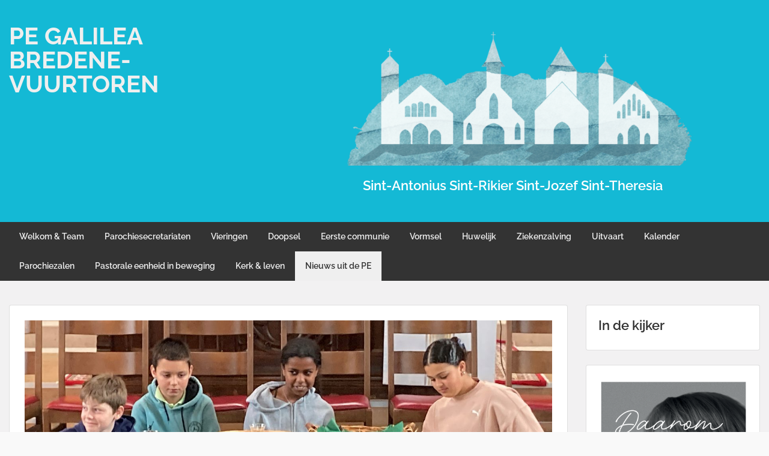

--- FILE ---
content_type: text/html; charset=UTF-8
request_url: https://www.bredenevuurtoren.be/2024/04/vbs-duinen-op-weg-naar-pasen/
body_size: 53626
content:
<!doctype html>
<html lang="nl-NL" class="no-js no-svg">
    <head>
        <meta charset="UTF-8">
        <meta name="viewport" content="width=device-width, initial-scale=1">
        <link rel="profile" href="http://gmpg.org/xfn/11">
        <link rel="pingback" href="https://www.bredenevuurtoren.be/xmlrpc.php"/>
        <title>VBS Duinen op weg naar Pasen &#8211; PE GALILEA BREDENE-VUURTOREN</title>
<meta name='robots' content='max-image-preview:large' />
<script type="text/javascript">
/* <![CDATA[ */
window.koko_analytics = {"url":"https:\/\/www.bredenevuurtoren.be\/wp-admin\/admin-ajax.php?action=koko_analytics_collect","site_url":"https:\/\/www.bredenevuurtoren.be","post_id":17106,"path":"\/2024\/04\/vbs-duinen-op-weg-naar-pasen\/","method":"none","use_cookie":false};
/* ]]> */
</script>
<link rel='dns-prefetch' href='//fonts-static.group-cdn.one' />
<link rel="alternate" type="application/rss+xml" title="PE GALILEA BREDENE-VUURTOREN &raquo; feed" href="https://www.bredenevuurtoren.be/feed/" />
<link rel="alternate" type="application/rss+xml" title="PE GALILEA BREDENE-VUURTOREN &raquo; reacties feed" href="https://www.bredenevuurtoren.be/comments/feed/" />
<link rel="alternate" title="oEmbed (JSON)" type="application/json+oembed" href="https://www.bredenevuurtoren.be/wp-json/oembed/1.0/embed?url=https%3A%2F%2Fwww.bredenevuurtoren.be%2F2024%2F04%2Fvbs-duinen-op-weg-naar-pasen%2F" />
<link rel="alternate" title="oEmbed (XML)" type="text/xml+oembed" href="https://www.bredenevuurtoren.be/wp-json/oembed/1.0/embed?url=https%3A%2F%2Fwww.bredenevuurtoren.be%2F2024%2F04%2Fvbs-duinen-op-weg-naar-pasen%2F&#038;format=xml" />
<style id='wp-img-auto-sizes-contain-inline-css' type='text/css'>
img:is([sizes=auto i],[sizes^="auto," i]){contain-intrinsic-size:3000px 1500px}
/*# sourceURL=wp-img-auto-sizes-contain-inline-css */
</style>
<link rel='stylesheet' id='ot-google-fonts-via-onecom-cdn-raleway-css' href='https://fonts-static.group-cdn.one/fonts/google/raleway/raleway.css' type='text/css' media='all' />
<style id='wp-emoji-styles-inline-css' type='text/css'>

	img.wp-smiley, img.emoji {
		display: inline !important;
		border: none !important;
		box-shadow: none !important;
		height: 1em !important;
		width: 1em !important;
		margin: 0 0.07em !important;
		vertical-align: -0.1em !important;
		background: none !important;
		padding: 0 !important;
	}
/*# sourceURL=wp-emoji-styles-inline-css */
</style>
<style id='wp-block-library-inline-css' type='text/css'>
:root{--wp-block-synced-color:#7a00df;--wp-block-synced-color--rgb:122,0,223;--wp-bound-block-color:var(--wp-block-synced-color);--wp-editor-canvas-background:#ddd;--wp-admin-theme-color:#007cba;--wp-admin-theme-color--rgb:0,124,186;--wp-admin-theme-color-darker-10:#006ba1;--wp-admin-theme-color-darker-10--rgb:0,107,160.5;--wp-admin-theme-color-darker-20:#005a87;--wp-admin-theme-color-darker-20--rgb:0,90,135;--wp-admin-border-width-focus:2px}@media (min-resolution:192dpi){:root{--wp-admin-border-width-focus:1.5px}}.wp-element-button{cursor:pointer}:root .has-very-light-gray-background-color{background-color:#eee}:root .has-very-dark-gray-background-color{background-color:#313131}:root .has-very-light-gray-color{color:#eee}:root .has-very-dark-gray-color{color:#313131}:root .has-vivid-green-cyan-to-vivid-cyan-blue-gradient-background{background:linear-gradient(135deg,#00d084,#0693e3)}:root .has-purple-crush-gradient-background{background:linear-gradient(135deg,#34e2e4,#4721fb 50%,#ab1dfe)}:root .has-hazy-dawn-gradient-background{background:linear-gradient(135deg,#faaca8,#dad0ec)}:root .has-subdued-olive-gradient-background{background:linear-gradient(135deg,#fafae1,#67a671)}:root .has-atomic-cream-gradient-background{background:linear-gradient(135deg,#fdd79a,#004a59)}:root .has-nightshade-gradient-background{background:linear-gradient(135deg,#330968,#31cdcf)}:root .has-midnight-gradient-background{background:linear-gradient(135deg,#020381,#2874fc)}:root{--wp--preset--font-size--normal:16px;--wp--preset--font-size--huge:42px}.has-regular-font-size{font-size:1em}.has-larger-font-size{font-size:2.625em}.has-normal-font-size{font-size:var(--wp--preset--font-size--normal)}.has-huge-font-size{font-size:var(--wp--preset--font-size--huge)}:root .has-text-align-center{text-align:center}:root .has-text-align-left{text-align:left}:root .has-text-align-right{text-align:right}.has-fit-text{white-space:nowrap!important}#end-resizable-editor-section{display:none}.aligncenter{clear:both}.items-justified-left{justify-content:flex-start}.items-justified-center{justify-content:center}.items-justified-right{justify-content:flex-end}.items-justified-space-between{justify-content:space-between}.screen-reader-text{word-wrap:normal!important;border:0;clip-path:inset(50%);height:1px;margin:-1px;overflow:hidden;padding:0;position:absolute;width:1px}.screen-reader-text:focus{background-color:#ddd;clip-path:none;color:#444;display:block;font-size:1em;height:auto;left:5px;line-height:normal;padding:15px 23px 14px;text-decoration:none;top:5px;width:auto;z-index:100000}html :where(.has-border-color){border-style:solid}html :where([style*=border-top-color]){border-top-style:solid}html :where([style*=border-right-color]){border-right-style:solid}html :where([style*=border-bottom-color]){border-bottom-style:solid}html :where([style*=border-left-color]){border-left-style:solid}html :where([style*=border-width]){border-style:solid}html :where([style*=border-top-width]){border-top-style:solid}html :where([style*=border-right-width]){border-right-style:solid}html :where([style*=border-bottom-width]){border-bottom-style:solid}html :where([style*=border-left-width]){border-left-style:solid}html :where(img[class*=wp-image-]){height:auto;max-width:100%}:where(figure){margin:0 0 1em}html :where(.is-position-sticky){--wp-admin--admin-bar--position-offset:var(--wp-admin--admin-bar--height,0px)}@media screen and (max-width:600px){html :where(.is-position-sticky){--wp-admin--admin-bar--position-offset:0px}}

/*# sourceURL=wp-block-library-inline-css */
</style><style id='wp-block-columns-inline-css' type='text/css'>
.wp-block-columns{box-sizing:border-box;display:flex;flex-wrap:wrap!important}@media (min-width:782px){.wp-block-columns{flex-wrap:nowrap!important}}.wp-block-columns{align-items:normal!important}.wp-block-columns.are-vertically-aligned-top{align-items:flex-start}.wp-block-columns.are-vertically-aligned-center{align-items:center}.wp-block-columns.are-vertically-aligned-bottom{align-items:flex-end}@media (max-width:781px){.wp-block-columns:not(.is-not-stacked-on-mobile)>.wp-block-column{flex-basis:100%!important}}@media (min-width:782px){.wp-block-columns:not(.is-not-stacked-on-mobile)>.wp-block-column{flex-basis:0;flex-grow:1}.wp-block-columns:not(.is-not-stacked-on-mobile)>.wp-block-column[style*=flex-basis]{flex-grow:0}}.wp-block-columns.is-not-stacked-on-mobile{flex-wrap:nowrap!important}.wp-block-columns.is-not-stacked-on-mobile>.wp-block-column{flex-basis:0;flex-grow:1}.wp-block-columns.is-not-stacked-on-mobile>.wp-block-column[style*=flex-basis]{flex-grow:0}:where(.wp-block-columns){margin-bottom:1.75em}:where(.wp-block-columns.has-background){padding:1.25em 2.375em}.wp-block-column{flex-grow:1;min-width:0;overflow-wrap:break-word;word-break:break-word}.wp-block-column.is-vertically-aligned-top{align-self:flex-start}.wp-block-column.is-vertically-aligned-center{align-self:center}.wp-block-column.is-vertically-aligned-bottom{align-self:flex-end}.wp-block-column.is-vertically-aligned-stretch{align-self:stretch}.wp-block-column.is-vertically-aligned-bottom,.wp-block-column.is-vertically-aligned-center,.wp-block-column.is-vertically-aligned-top{width:100%}
/*# sourceURL=https://usercontent.one/wp/www.bredenevuurtoren.be/wp-content/plugins/gutenberg/build/styles/block-library/columns/style.min.css?media=1732100079 */
</style>
<style id='wp-block-group-inline-css' type='text/css'>
.wp-block-group{box-sizing:border-box}:where(.wp-block-group.wp-block-group-is-layout-constrained){position:relative}
/*# sourceURL=https://usercontent.one/wp/www.bredenevuurtoren.be/wp-content/plugins/gutenberg/build/styles/block-library/group/style.min.css?media=1732100079 */
</style>
<style id='wp-block-gallery-inline-css' type='text/css'>
.blocks-gallery-grid:not(.has-nested-images),.wp-block-gallery:not(.has-nested-images){display:flex;flex-wrap:wrap;list-style-type:none;margin:0;padding:0}.blocks-gallery-grid:not(.has-nested-images) .blocks-gallery-image,.blocks-gallery-grid:not(.has-nested-images) .blocks-gallery-item,.wp-block-gallery:not(.has-nested-images) .blocks-gallery-image,.wp-block-gallery:not(.has-nested-images) .blocks-gallery-item{display:flex;flex-direction:column;flex-grow:1;justify-content:center;margin:0 1em 1em 0;position:relative;width:calc(50% - 1em)}.blocks-gallery-grid:not(.has-nested-images) .blocks-gallery-image:nth-of-type(2n),.blocks-gallery-grid:not(.has-nested-images) .blocks-gallery-item:nth-of-type(2n),.wp-block-gallery:not(.has-nested-images) .blocks-gallery-image:nth-of-type(2n),.wp-block-gallery:not(.has-nested-images) .blocks-gallery-item:nth-of-type(2n){margin-right:0}.blocks-gallery-grid:not(.has-nested-images) .blocks-gallery-image figure,.blocks-gallery-grid:not(.has-nested-images) .blocks-gallery-item figure,.wp-block-gallery:not(.has-nested-images) .blocks-gallery-image figure,.wp-block-gallery:not(.has-nested-images) .blocks-gallery-item figure{align-items:flex-end;display:flex;height:100%;justify-content:flex-start;margin:0}.blocks-gallery-grid:not(.has-nested-images) .blocks-gallery-image img,.blocks-gallery-grid:not(.has-nested-images) .blocks-gallery-item img,.wp-block-gallery:not(.has-nested-images) .blocks-gallery-image img,.wp-block-gallery:not(.has-nested-images) .blocks-gallery-item img{display:block;height:auto;max-width:100%;width:auto}.blocks-gallery-grid:not(.has-nested-images) .blocks-gallery-image figcaption,.blocks-gallery-grid:not(.has-nested-images) .blocks-gallery-item figcaption,.wp-block-gallery:not(.has-nested-images) .blocks-gallery-image figcaption,.wp-block-gallery:not(.has-nested-images) .blocks-gallery-item figcaption{background:linear-gradient(0deg,#000000b3,#0000004d 70%,#0000);bottom:0;box-sizing:border-box;color:#fff;font-size:.8em;margin:0;max-height:100%;overflow:auto;padding:3em .77em .7em;position:absolute;text-align:center;width:100%;z-index:2}.blocks-gallery-grid:not(.has-nested-images) .blocks-gallery-image figcaption img,.blocks-gallery-grid:not(.has-nested-images) .blocks-gallery-item figcaption img,.wp-block-gallery:not(.has-nested-images) .blocks-gallery-image figcaption img,.wp-block-gallery:not(.has-nested-images) .blocks-gallery-item figcaption img{display:inline}.blocks-gallery-grid:not(.has-nested-images) figcaption,.wp-block-gallery:not(.has-nested-images) figcaption{flex-grow:1}.blocks-gallery-grid:not(.has-nested-images).is-cropped .blocks-gallery-image a,.blocks-gallery-grid:not(.has-nested-images).is-cropped .blocks-gallery-image img,.blocks-gallery-grid:not(.has-nested-images).is-cropped .blocks-gallery-item a,.blocks-gallery-grid:not(.has-nested-images).is-cropped .blocks-gallery-item img,.wp-block-gallery:not(.has-nested-images).is-cropped .blocks-gallery-image a,.wp-block-gallery:not(.has-nested-images).is-cropped .blocks-gallery-image img,.wp-block-gallery:not(.has-nested-images).is-cropped .blocks-gallery-item a,.wp-block-gallery:not(.has-nested-images).is-cropped .blocks-gallery-item img{flex:1;height:100%;object-fit:cover;width:100%}.blocks-gallery-grid:not(.has-nested-images).columns-1 .blocks-gallery-image,.blocks-gallery-grid:not(.has-nested-images).columns-1 .blocks-gallery-item,.wp-block-gallery:not(.has-nested-images).columns-1 .blocks-gallery-image,.wp-block-gallery:not(.has-nested-images).columns-1 .blocks-gallery-item{margin-right:0;width:100%}@media (min-width:600px){.blocks-gallery-grid:not(.has-nested-images).columns-3 .blocks-gallery-image,.blocks-gallery-grid:not(.has-nested-images).columns-3 .blocks-gallery-item,.wp-block-gallery:not(.has-nested-images).columns-3 .blocks-gallery-image,.wp-block-gallery:not(.has-nested-images).columns-3 .blocks-gallery-item{margin-right:1em;width:calc(33.33333% - .66667em)}.blocks-gallery-grid:not(.has-nested-images).columns-4 .blocks-gallery-image,.blocks-gallery-grid:not(.has-nested-images).columns-4 .blocks-gallery-item,.wp-block-gallery:not(.has-nested-images).columns-4 .blocks-gallery-image,.wp-block-gallery:not(.has-nested-images).columns-4 .blocks-gallery-item{margin-right:1em;width:calc(25% - .75em)}.blocks-gallery-grid:not(.has-nested-images).columns-5 .blocks-gallery-image,.blocks-gallery-grid:not(.has-nested-images).columns-5 .blocks-gallery-item,.wp-block-gallery:not(.has-nested-images).columns-5 .blocks-gallery-image,.wp-block-gallery:not(.has-nested-images).columns-5 .blocks-gallery-item{margin-right:1em;width:calc(20% - .8em)}.blocks-gallery-grid:not(.has-nested-images).columns-6 .blocks-gallery-image,.blocks-gallery-grid:not(.has-nested-images).columns-6 .blocks-gallery-item,.wp-block-gallery:not(.has-nested-images).columns-6 .blocks-gallery-image,.wp-block-gallery:not(.has-nested-images).columns-6 .blocks-gallery-item{margin-right:1em;width:calc(16.66667% - .83333em)}.blocks-gallery-grid:not(.has-nested-images).columns-7 .blocks-gallery-image,.blocks-gallery-grid:not(.has-nested-images).columns-7 .blocks-gallery-item,.wp-block-gallery:not(.has-nested-images).columns-7 .blocks-gallery-image,.wp-block-gallery:not(.has-nested-images).columns-7 .blocks-gallery-item{margin-right:1em;width:calc(14.28571% - .85714em)}.blocks-gallery-grid:not(.has-nested-images).columns-8 .blocks-gallery-image,.blocks-gallery-grid:not(.has-nested-images).columns-8 .blocks-gallery-item,.wp-block-gallery:not(.has-nested-images).columns-8 .blocks-gallery-image,.wp-block-gallery:not(.has-nested-images).columns-8 .blocks-gallery-item{margin-right:1em;width:calc(12.5% - .875em)}.blocks-gallery-grid:not(.has-nested-images).columns-1 .blocks-gallery-image:nth-of-type(1n),.blocks-gallery-grid:not(.has-nested-images).columns-1 .blocks-gallery-item:nth-of-type(1n),.blocks-gallery-grid:not(.has-nested-images).columns-2 .blocks-gallery-image:nth-of-type(2n),.blocks-gallery-grid:not(.has-nested-images).columns-2 .blocks-gallery-item:nth-of-type(2n),.blocks-gallery-grid:not(.has-nested-images).columns-3 .blocks-gallery-image:nth-of-type(3n),.blocks-gallery-grid:not(.has-nested-images).columns-3 .blocks-gallery-item:nth-of-type(3n),.blocks-gallery-grid:not(.has-nested-images).columns-4 .blocks-gallery-image:nth-of-type(4n),.blocks-gallery-grid:not(.has-nested-images).columns-4 .blocks-gallery-item:nth-of-type(4n),.blocks-gallery-grid:not(.has-nested-images).columns-5 .blocks-gallery-image:nth-of-type(5n),.blocks-gallery-grid:not(.has-nested-images).columns-5 .blocks-gallery-item:nth-of-type(5n),.blocks-gallery-grid:not(.has-nested-images).columns-6 .blocks-gallery-image:nth-of-type(6n),.blocks-gallery-grid:not(.has-nested-images).columns-6 .blocks-gallery-item:nth-of-type(6n),.blocks-gallery-grid:not(.has-nested-images).columns-7 .blocks-gallery-image:nth-of-type(7n),.blocks-gallery-grid:not(.has-nested-images).columns-7 .blocks-gallery-item:nth-of-type(7n),.blocks-gallery-grid:not(.has-nested-images).columns-8 .blocks-gallery-image:nth-of-type(8n),.blocks-gallery-grid:not(.has-nested-images).columns-8 .blocks-gallery-item:nth-of-type(8n),.wp-block-gallery:not(.has-nested-images).columns-1 .blocks-gallery-image:nth-of-type(1n),.wp-block-gallery:not(.has-nested-images).columns-1 .blocks-gallery-item:nth-of-type(1n),.wp-block-gallery:not(.has-nested-images).columns-2 .blocks-gallery-image:nth-of-type(2n),.wp-block-gallery:not(.has-nested-images).columns-2 .blocks-gallery-item:nth-of-type(2n),.wp-block-gallery:not(.has-nested-images).columns-3 .blocks-gallery-image:nth-of-type(3n),.wp-block-gallery:not(.has-nested-images).columns-3 .blocks-gallery-item:nth-of-type(3n),.wp-block-gallery:not(.has-nested-images).columns-4 .blocks-gallery-image:nth-of-type(4n),.wp-block-gallery:not(.has-nested-images).columns-4 .blocks-gallery-item:nth-of-type(4n),.wp-block-gallery:not(.has-nested-images).columns-5 .blocks-gallery-image:nth-of-type(5n),.wp-block-gallery:not(.has-nested-images).columns-5 .blocks-gallery-item:nth-of-type(5n),.wp-block-gallery:not(.has-nested-images).columns-6 .blocks-gallery-image:nth-of-type(6n),.wp-block-gallery:not(.has-nested-images).columns-6 .blocks-gallery-item:nth-of-type(6n),.wp-block-gallery:not(.has-nested-images).columns-7 .blocks-gallery-image:nth-of-type(7n),.wp-block-gallery:not(.has-nested-images).columns-7 .blocks-gallery-item:nth-of-type(7n),.wp-block-gallery:not(.has-nested-images).columns-8 .blocks-gallery-image:nth-of-type(8n),.wp-block-gallery:not(.has-nested-images).columns-8 .blocks-gallery-item:nth-of-type(8n){margin-right:0}}.blocks-gallery-grid:not(.has-nested-images) .blocks-gallery-image:last-child,.blocks-gallery-grid:not(.has-nested-images) .blocks-gallery-item:last-child,.wp-block-gallery:not(.has-nested-images) .blocks-gallery-image:last-child,.wp-block-gallery:not(.has-nested-images) .blocks-gallery-item:last-child{margin-right:0}.blocks-gallery-grid:not(.has-nested-images).alignleft,.blocks-gallery-grid:not(.has-nested-images).alignright,.wp-block-gallery:not(.has-nested-images).alignleft,.wp-block-gallery:not(.has-nested-images).alignright{max-width:420px;width:100%}.blocks-gallery-grid:not(.has-nested-images).aligncenter .blocks-gallery-item figure,.wp-block-gallery:not(.has-nested-images).aligncenter .blocks-gallery-item figure{justify-content:center}.wp-block-gallery:not(.is-cropped) .blocks-gallery-item{align-self:flex-start}figure.wp-block-gallery.has-nested-images{align-items:normal}.wp-block-gallery.has-nested-images figure.wp-block-image:not(#individual-image){margin:0;width:calc(50% - var(--wp--style--unstable-gallery-gap, 16px)/2)}.wp-block-gallery.has-nested-images figure.wp-block-image{box-sizing:border-box;display:flex;flex-direction:column;flex-grow:1;justify-content:center;max-width:100%;position:relative}.wp-block-gallery.has-nested-images figure.wp-block-image>a,.wp-block-gallery.has-nested-images figure.wp-block-image>div{flex-direction:column;flex-grow:1;margin:0}.wp-block-gallery.has-nested-images figure.wp-block-image img{display:block;height:auto;max-width:100%!important;width:auto}.wp-block-gallery.has-nested-images figure.wp-block-image figcaption,.wp-block-gallery.has-nested-images figure.wp-block-image:has(figcaption):before{bottom:0;left:0;max-height:100%;position:absolute;right:0}.wp-block-gallery.has-nested-images figure.wp-block-image:has(figcaption):before{backdrop-filter:blur(3px);content:"";height:100%;-webkit-mask-image:linear-gradient(0deg,#000 20%,#0000);mask-image:linear-gradient(0deg,#000 20%,#0000);max-height:40%;pointer-events:none}.wp-block-gallery.has-nested-images figure.wp-block-image figcaption{box-sizing:border-box;color:#fff;font-size:13px;margin:0;overflow:auto;padding:1em;text-align:center;text-shadow:0 0 1.5px #000}.wp-block-gallery.has-nested-images figure.wp-block-image figcaption::-webkit-scrollbar{height:12px;width:12px}.wp-block-gallery.has-nested-images figure.wp-block-image figcaption::-webkit-scrollbar-track{background-color:initial}.wp-block-gallery.has-nested-images figure.wp-block-image figcaption::-webkit-scrollbar-thumb{background-clip:padding-box;background-color:initial;border:3px solid #0000;border-radius:8px}.wp-block-gallery.has-nested-images figure.wp-block-image figcaption:focus-within::-webkit-scrollbar-thumb,.wp-block-gallery.has-nested-images figure.wp-block-image figcaption:focus::-webkit-scrollbar-thumb,.wp-block-gallery.has-nested-images figure.wp-block-image figcaption:hover::-webkit-scrollbar-thumb{background-color:#fffc}.wp-block-gallery.has-nested-images figure.wp-block-image figcaption{scrollbar-color:#0000 #0000;scrollbar-gutter:stable both-edges;scrollbar-width:thin}.wp-block-gallery.has-nested-images figure.wp-block-image figcaption:focus,.wp-block-gallery.has-nested-images figure.wp-block-image figcaption:focus-within,.wp-block-gallery.has-nested-images figure.wp-block-image figcaption:hover{scrollbar-color:#fffc #0000}.wp-block-gallery.has-nested-images figure.wp-block-image figcaption{will-change:transform}@media (hover:none){.wp-block-gallery.has-nested-images figure.wp-block-image figcaption{scrollbar-color:#fffc #0000}}.wp-block-gallery.has-nested-images figure.wp-block-image figcaption{background:linear-gradient(0deg,#0006,#0000)}.wp-block-gallery.has-nested-images figure.wp-block-image figcaption img{display:inline}.wp-block-gallery.has-nested-images figure.wp-block-image figcaption a{color:inherit}.wp-block-gallery.has-nested-images figure.wp-block-image.has-custom-border img{box-sizing:border-box}.wp-block-gallery.has-nested-images figure.wp-block-image.has-custom-border>a,.wp-block-gallery.has-nested-images figure.wp-block-image.has-custom-border>div,.wp-block-gallery.has-nested-images figure.wp-block-image.is-style-rounded>a,.wp-block-gallery.has-nested-images figure.wp-block-image.is-style-rounded>div{flex:1 1 auto}.wp-block-gallery.has-nested-images figure.wp-block-image.has-custom-border figcaption,.wp-block-gallery.has-nested-images figure.wp-block-image.is-style-rounded figcaption{background:none;color:inherit;flex:initial;margin:0;padding:10px 10px 9px;position:relative;text-shadow:none}.wp-block-gallery.has-nested-images figure.wp-block-image.has-custom-border:before,.wp-block-gallery.has-nested-images figure.wp-block-image.is-style-rounded:before{content:none}.wp-block-gallery.has-nested-images figcaption{flex-basis:100%;flex-grow:1;text-align:center}.wp-block-gallery.has-nested-images:not(.is-cropped) figure.wp-block-image:not(#individual-image){margin-bottom:auto;margin-top:0}.wp-block-gallery.has-nested-images.is-cropped figure.wp-block-image:not(#individual-image){align-self:inherit}.wp-block-gallery.has-nested-images.is-cropped figure.wp-block-image:not(#individual-image)>a,.wp-block-gallery.has-nested-images.is-cropped figure.wp-block-image:not(#individual-image)>div:not(.components-drop-zone){display:flex}.wp-block-gallery.has-nested-images.is-cropped figure.wp-block-image:not(#individual-image) a,.wp-block-gallery.has-nested-images.is-cropped figure.wp-block-image:not(#individual-image) img{flex:1 0 0%;height:100%;object-fit:cover;width:100%}.wp-block-gallery.has-nested-images.columns-1 figure.wp-block-image:not(#individual-image){width:100%}@media (min-width:600px){.wp-block-gallery.has-nested-images.columns-3 figure.wp-block-image:not(#individual-image){width:calc(33.33333% - var(--wp--style--unstable-gallery-gap, 16px)*.66667)}.wp-block-gallery.has-nested-images.columns-4 figure.wp-block-image:not(#individual-image){width:calc(25% - var(--wp--style--unstable-gallery-gap, 16px)*.75)}.wp-block-gallery.has-nested-images.columns-5 figure.wp-block-image:not(#individual-image){width:calc(20% - var(--wp--style--unstable-gallery-gap, 16px)*.8)}.wp-block-gallery.has-nested-images.columns-6 figure.wp-block-image:not(#individual-image){width:calc(16.66667% - var(--wp--style--unstable-gallery-gap, 16px)*.83333)}.wp-block-gallery.has-nested-images.columns-7 figure.wp-block-image:not(#individual-image){width:calc(14.28571% - var(--wp--style--unstable-gallery-gap, 16px)*.85714)}.wp-block-gallery.has-nested-images.columns-8 figure.wp-block-image:not(#individual-image){width:calc(12.5% - var(--wp--style--unstable-gallery-gap, 16px)*.875)}.wp-block-gallery.has-nested-images.columns-default figure.wp-block-image:not(#individual-image){width:calc(33.33% - var(--wp--style--unstable-gallery-gap, 16px)*.66667)}.wp-block-gallery.has-nested-images.columns-default figure.wp-block-image:not(#individual-image):first-child:nth-last-child(2),.wp-block-gallery.has-nested-images.columns-default figure.wp-block-image:not(#individual-image):first-child:nth-last-child(2)~figure.wp-block-image:not(#individual-image){width:calc(50% - var(--wp--style--unstable-gallery-gap, 16px)*.5)}.wp-block-gallery.has-nested-images.columns-default figure.wp-block-image:not(#individual-image):first-child:last-child{width:100%}}.wp-block-gallery.has-nested-images.alignleft,.wp-block-gallery.has-nested-images.alignright{max-width:420px;width:100%}.wp-block-gallery.has-nested-images.aligncenter{justify-content:center}
/*# sourceURL=https://usercontent.one/wp/www.bredenevuurtoren.be/wp-content/plugins/gutenberg/build/styles/block-library/gallery/style.min.css?media=1732100079 */
</style>
<style id='wp-block-heading-inline-css' type='text/css'>
h1:where(.wp-block-heading).has-background,h2:where(.wp-block-heading).has-background,h3:where(.wp-block-heading).has-background,h4:where(.wp-block-heading).has-background,h5:where(.wp-block-heading).has-background,h6:where(.wp-block-heading).has-background{padding:1.25em 2.375em}h1.has-text-align-left[style*=writing-mode]:where([style*=vertical-lr]),h1.has-text-align-right[style*=writing-mode]:where([style*=vertical-rl]),h2.has-text-align-left[style*=writing-mode]:where([style*=vertical-lr]),h2.has-text-align-right[style*=writing-mode]:where([style*=vertical-rl]),h3.has-text-align-left[style*=writing-mode]:where([style*=vertical-lr]),h3.has-text-align-right[style*=writing-mode]:where([style*=vertical-rl]),h4.has-text-align-left[style*=writing-mode]:where([style*=vertical-lr]),h4.has-text-align-right[style*=writing-mode]:where([style*=vertical-rl]),h5.has-text-align-left[style*=writing-mode]:where([style*=vertical-lr]),h5.has-text-align-right[style*=writing-mode]:where([style*=vertical-rl]),h6.has-text-align-left[style*=writing-mode]:where([style*=vertical-lr]),h6.has-text-align-right[style*=writing-mode]:where([style*=vertical-rl]){rotate:180deg}
/*# sourceURL=https://usercontent.one/wp/www.bredenevuurtoren.be/wp-content/plugins/gutenberg/build/styles/block-library/heading/style.min.css?media=1732100079 */
</style>
<style id='wp-block-image-inline-css' type='text/css'>
.wp-block-image>a,.wp-block-image>figure>a{display:inline-block}.wp-block-image img{box-sizing:border-box;height:auto;max-width:100%;vertical-align:bottom}@media not (prefers-reduced-motion){.wp-block-image img.hide{visibility:hidden}.wp-block-image img.show{animation:show-content-image .4s}}.wp-block-image[style*=border-radius] img,.wp-block-image[style*=border-radius]>a{border-radius:inherit}.wp-block-image.has-custom-border img{box-sizing:border-box}.wp-block-image.aligncenter{text-align:center}.wp-block-image.alignfull>a,.wp-block-image.alignwide>a{width:100%}.wp-block-image.alignfull img,.wp-block-image.alignwide img{height:auto;width:100%}.wp-block-image .aligncenter,.wp-block-image .alignleft,.wp-block-image .alignright,.wp-block-image.aligncenter,.wp-block-image.alignleft,.wp-block-image.alignright{display:table}.wp-block-image .aligncenter>figcaption,.wp-block-image .alignleft>figcaption,.wp-block-image .alignright>figcaption,.wp-block-image.aligncenter>figcaption,.wp-block-image.alignleft>figcaption,.wp-block-image.alignright>figcaption{caption-side:bottom;display:table-caption}.wp-block-image .alignleft{float:left;margin:.5em 1em .5em 0}.wp-block-image .alignright{float:right;margin:.5em 0 .5em 1em}.wp-block-image .aligncenter{margin-left:auto;margin-right:auto}.wp-block-image :where(figcaption){margin-bottom:1em;margin-top:.5em}.wp-block-image.is-style-circle-mask img{border-radius:9999px}@supports ((-webkit-mask-image:none) or (mask-image:none)) or (-webkit-mask-image:none){.wp-block-image.is-style-circle-mask img{border-radius:0;-webkit-mask-image:url('data:image/svg+xml;utf8,<svg viewBox="0 0 100 100" xmlns="http://www.w3.org/2000/svg"><circle cx="50" cy="50" r="50"/></svg>');mask-image:url('data:image/svg+xml;utf8,<svg viewBox="0 0 100 100" xmlns="http://www.w3.org/2000/svg"><circle cx="50" cy="50" r="50"/></svg>');mask-mode:alpha;-webkit-mask-position:center;mask-position:center;-webkit-mask-repeat:no-repeat;mask-repeat:no-repeat;-webkit-mask-size:contain;mask-size:contain}}:root :where(.wp-block-image.is-style-rounded img,.wp-block-image .is-style-rounded img){border-radius:9999px}.wp-block-image figure{margin:0}.wp-lightbox-container{display:flex;flex-direction:column;position:relative}.wp-lightbox-container img{cursor:zoom-in}.wp-lightbox-container img:hover+button{opacity:1}.wp-lightbox-container button{align-items:center;backdrop-filter:blur(16px) saturate(180%);background-color:#5a5a5a40;border:none;border-radius:4px;cursor:zoom-in;display:flex;height:20px;justify-content:center;opacity:0;padding:0;position:absolute;right:16px;text-align:center;top:16px;width:20px;z-index:100}@media not (prefers-reduced-motion){.wp-lightbox-container button{transition:opacity .2s ease}}.wp-lightbox-container button:focus-visible{outline:3px auto #5a5a5a40;outline:3px auto -webkit-focus-ring-color;outline-offset:3px}.wp-lightbox-container button:hover{cursor:pointer;opacity:1}.wp-lightbox-container button:focus{opacity:1}.wp-lightbox-container button:focus,.wp-lightbox-container button:hover,.wp-lightbox-container button:not(:hover):not(:active):not(.has-background){background-color:#5a5a5a40;border:none}.wp-lightbox-overlay{box-sizing:border-box;cursor:zoom-out;height:100vh;left:0;overflow:hidden;position:fixed;top:0;visibility:hidden;width:100%;z-index:100000}.wp-lightbox-overlay .close-button{align-items:center;cursor:pointer;display:flex;justify-content:center;min-height:40px;min-width:40px;padding:0;position:absolute;right:calc(env(safe-area-inset-right) + 16px);top:calc(env(safe-area-inset-top) + 16px);z-index:5000000}.wp-lightbox-overlay .close-button:focus,.wp-lightbox-overlay .close-button:hover,.wp-lightbox-overlay .close-button:not(:hover):not(:active):not(.has-background){background:none;border:none}.wp-lightbox-overlay .lightbox-image-container{height:var(--wp--lightbox-container-height);left:50%;overflow:hidden;position:absolute;top:50%;transform:translate(-50%,-50%);transform-origin:top left;width:var(--wp--lightbox-container-width);z-index:9999999999}.wp-lightbox-overlay .wp-block-image{align-items:center;box-sizing:border-box;display:flex;height:100%;justify-content:center;margin:0;position:relative;transform-origin:0 0;width:100%;z-index:3000000}.wp-lightbox-overlay .wp-block-image img{height:var(--wp--lightbox-image-height);min-height:var(--wp--lightbox-image-height);min-width:var(--wp--lightbox-image-width);width:var(--wp--lightbox-image-width)}.wp-lightbox-overlay .wp-block-image figcaption{display:none}.wp-lightbox-overlay button{background:none;border:none}.wp-lightbox-overlay .scrim{background-color:#fff;height:100%;opacity:.9;position:absolute;width:100%;z-index:2000000}.wp-lightbox-overlay.active{visibility:visible}@media not (prefers-reduced-motion){.wp-lightbox-overlay.active{animation:turn-on-visibility .25s both}.wp-lightbox-overlay.active img{animation:turn-on-visibility .35s both}.wp-lightbox-overlay.show-closing-animation:not(.active){animation:turn-off-visibility .35s both}.wp-lightbox-overlay.show-closing-animation:not(.active) img{animation:turn-off-visibility .25s both}.wp-lightbox-overlay.zoom.active{animation:none;opacity:1;visibility:visible}.wp-lightbox-overlay.zoom.active .lightbox-image-container{animation:lightbox-zoom-in .4s}.wp-lightbox-overlay.zoom.active .lightbox-image-container img{animation:none}.wp-lightbox-overlay.zoom.active .scrim{animation:turn-on-visibility .4s forwards}.wp-lightbox-overlay.zoom.show-closing-animation:not(.active){animation:none}.wp-lightbox-overlay.zoom.show-closing-animation:not(.active) .lightbox-image-container{animation:lightbox-zoom-out .4s}.wp-lightbox-overlay.zoom.show-closing-animation:not(.active) .lightbox-image-container img{animation:none}.wp-lightbox-overlay.zoom.show-closing-animation:not(.active) .scrim{animation:turn-off-visibility .4s forwards}}@keyframes show-content-image{0%{visibility:hidden}99%{visibility:hidden}to{visibility:visible}}@keyframes turn-on-visibility{0%{opacity:0}to{opacity:1}}@keyframes turn-off-visibility{0%{opacity:1;visibility:visible}99%{opacity:0;visibility:visible}to{opacity:0;visibility:hidden}}@keyframes lightbox-zoom-in{0%{transform:translate(calc((-100vw + var(--wp--lightbox-scrollbar-width))/2 + var(--wp--lightbox-initial-left-position)),calc(-50vh + var(--wp--lightbox-initial-top-position))) scale(var(--wp--lightbox-scale))}to{transform:translate(-50%,-50%) scale(1)}}@keyframes lightbox-zoom-out{0%{transform:translate(-50%,-50%) scale(1);visibility:visible}99%{visibility:visible}to{transform:translate(calc((-100vw + var(--wp--lightbox-scrollbar-width))/2 + var(--wp--lightbox-initial-left-position)),calc(-50vh + var(--wp--lightbox-initial-top-position))) scale(var(--wp--lightbox-scale));visibility:hidden}}
/*# sourceURL=https://usercontent.one/wp/www.bredenevuurtoren.be/wp-content/plugins/gutenberg/build/styles/block-library/image/style.min.css?media=1732100079 */
</style>
<style id='wp-block-paragraph-inline-css' type='text/css'>
.is-small-text{font-size:.875em}.is-regular-text{font-size:1em}.is-large-text{font-size:2.25em}.is-larger-text{font-size:3em}.has-drop-cap:not(:focus):first-letter{float:left;font-size:8.4em;font-style:normal;font-weight:100;line-height:.68;margin:.05em .1em 0 0;text-transform:uppercase}body.rtl .has-drop-cap:not(:focus):first-letter{float:none;margin-left:.1em}p.has-drop-cap.has-background{overflow:hidden}:root :where(p.has-background){padding:1.25em 2.375em}:where(p.has-text-color:not(.has-link-color)) a{color:inherit}p.has-text-align-left[style*="writing-mode:vertical-lr"],p.has-text-align-right[style*="writing-mode:vertical-rl"]{rotate:180deg}
/*# sourceURL=https://usercontent.one/wp/www.bredenevuurtoren.be/wp-content/plugins/gutenberg/build/styles/block-library/paragraph/style.min.css?media=1732100079 */
</style>
<style id='global-styles-inline-css' type='text/css'>
:root{--wp--preset--aspect-ratio--square: 1;--wp--preset--aspect-ratio--4-3: 4/3;--wp--preset--aspect-ratio--3-4: 3/4;--wp--preset--aspect-ratio--3-2: 3/2;--wp--preset--aspect-ratio--2-3: 2/3;--wp--preset--aspect-ratio--16-9: 16/9;--wp--preset--aspect-ratio--9-16: 9/16;--wp--preset--color--black: #000000;--wp--preset--color--cyan-bluish-gray: #abb8c3;--wp--preset--color--white: #ffffff;--wp--preset--color--pale-pink: #f78da7;--wp--preset--color--vivid-red: #cf2e2e;--wp--preset--color--luminous-vivid-orange: #ff6900;--wp--preset--color--luminous-vivid-amber: #fcb900;--wp--preset--color--light-green-cyan: #7bdcb5;--wp--preset--color--vivid-green-cyan: #00d084;--wp--preset--color--pale-cyan-blue: #8ed1fc;--wp--preset--color--vivid-cyan-blue: #0693e3;--wp--preset--color--vivid-purple: #9b51e0;--wp--preset--gradient--vivid-cyan-blue-to-vivid-purple: linear-gradient(135deg,rgb(6,147,227) 0%,rgb(155,81,224) 100%);--wp--preset--gradient--light-green-cyan-to-vivid-green-cyan: linear-gradient(135deg,rgb(122,220,180) 0%,rgb(0,208,130) 100%);--wp--preset--gradient--luminous-vivid-amber-to-luminous-vivid-orange: linear-gradient(135deg,rgb(252,185,0) 0%,rgb(255,105,0) 100%);--wp--preset--gradient--luminous-vivid-orange-to-vivid-red: linear-gradient(135deg,rgb(255,105,0) 0%,rgb(207,46,46) 100%);--wp--preset--gradient--very-light-gray-to-cyan-bluish-gray: linear-gradient(135deg,rgb(238,238,238) 0%,rgb(169,184,195) 100%);--wp--preset--gradient--cool-to-warm-spectrum: linear-gradient(135deg,rgb(74,234,220) 0%,rgb(151,120,209) 20%,rgb(207,42,186) 40%,rgb(238,44,130) 60%,rgb(251,105,98) 80%,rgb(254,248,76) 100%);--wp--preset--gradient--blush-light-purple: linear-gradient(135deg,rgb(255,206,236) 0%,rgb(152,150,240) 100%);--wp--preset--gradient--blush-bordeaux: linear-gradient(135deg,rgb(254,205,165) 0%,rgb(254,45,45) 50%,rgb(107,0,62) 100%);--wp--preset--gradient--luminous-dusk: linear-gradient(135deg,rgb(255,203,112) 0%,rgb(199,81,192) 50%,rgb(65,88,208) 100%);--wp--preset--gradient--pale-ocean: linear-gradient(135deg,rgb(255,245,203) 0%,rgb(182,227,212) 50%,rgb(51,167,181) 100%);--wp--preset--gradient--electric-grass: linear-gradient(135deg,rgb(202,248,128) 0%,rgb(113,206,126) 100%);--wp--preset--gradient--midnight: linear-gradient(135deg,rgb(2,3,129) 0%,rgb(40,116,252) 100%);--wp--preset--font-size--small: 13px;--wp--preset--font-size--medium: 20px;--wp--preset--font-size--large: 36px;--wp--preset--font-size--x-large: 42px;--wp--preset--spacing--20: 0.44rem;--wp--preset--spacing--30: 0.67rem;--wp--preset--spacing--40: 1rem;--wp--preset--spacing--50: 1.5rem;--wp--preset--spacing--60: 2.25rem;--wp--preset--spacing--70: 3.38rem;--wp--preset--spacing--80: 5.06rem;--wp--preset--shadow--natural: 6px 6px 9px rgba(0, 0, 0, 0.2);--wp--preset--shadow--deep: 12px 12px 50px rgba(0, 0, 0, 0.4);--wp--preset--shadow--sharp: 6px 6px 0px rgba(0, 0, 0, 0.2);--wp--preset--shadow--outlined: 6px 6px 0px -3px rgb(255, 255, 255), 6px 6px rgb(0, 0, 0);--wp--preset--shadow--crisp: 6px 6px 0px rgb(0, 0, 0);}:where(body) { margin: 0; }:where(.is-layout-flex){gap: 0.5em;}:where(.is-layout-grid){gap: 0.5em;}body .is-layout-flex{display: flex;}.is-layout-flex{flex-wrap: wrap;align-items: center;}.is-layout-flex > :is(*, div){margin: 0;}body .is-layout-grid{display: grid;}.is-layout-grid > :is(*, div){margin: 0;}body{padding-top: 0px;padding-right: 0px;padding-bottom: 0px;padding-left: 0px;}:root :where(.wp-element-button, .wp-block-button__link){background-color: #32373c;border-width: 0;color: #fff;font-family: inherit;font-size: inherit;font-style: inherit;font-weight: inherit;letter-spacing: inherit;line-height: inherit;padding-top: calc(0.667em + 2px);padding-right: calc(1.333em + 2px);padding-bottom: calc(0.667em + 2px);padding-left: calc(1.333em + 2px);text-decoration: none;text-transform: inherit;}.has-black-color{color: var(--wp--preset--color--black) !important;}.has-cyan-bluish-gray-color{color: var(--wp--preset--color--cyan-bluish-gray) !important;}.has-white-color{color: var(--wp--preset--color--white) !important;}.has-pale-pink-color{color: var(--wp--preset--color--pale-pink) !important;}.has-vivid-red-color{color: var(--wp--preset--color--vivid-red) !important;}.has-luminous-vivid-orange-color{color: var(--wp--preset--color--luminous-vivid-orange) !important;}.has-luminous-vivid-amber-color{color: var(--wp--preset--color--luminous-vivid-amber) !important;}.has-light-green-cyan-color{color: var(--wp--preset--color--light-green-cyan) !important;}.has-vivid-green-cyan-color{color: var(--wp--preset--color--vivid-green-cyan) !important;}.has-pale-cyan-blue-color{color: var(--wp--preset--color--pale-cyan-blue) !important;}.has-vivid-cyan-blue-color{color: var(--wp--preset--color--vivid-cyan-blue) !important;}.has-vivid-purple-color{color: var(--wp--preset--color--vivid-purple) !important;}.has-black-background-color{background-color: var(--wp--preset--color--black) !important;}.has-cyan-bluish-gray-background-color{background-color: var(--wp--preset--color--cyan-bluish-gray) !important;}.has-white-background-color{background-color: var(--wp--preset--color--white) !important;}.has-pale-pink-background-color{background-color: var(--wp--preset--color--pale-pink) !important;}.has-vivid-red-background-color{background-color: var(--wp--preset--color--vivid-red) !important;}.has-luminous-vivid-orange-background-color{background-color: var(--wp--preset--color--luminous-vivid-orange) !important;}.has-luminous-vivid-amber-background-color{background-color: var(--wp--preset--color--luminous-vivid-amber) !important;}.has-light-green-cyan-background-color{background-color: var(--wp--preset--color--light-green-cyan) !important;}.has-vivid-green-cyan-background-color{background-color: var(--wp--preset--color--vivid-green-cyan) !important;}.has-pale-cyan-blue-background-color{background-color: var(--wp--preset--color--pale-cyan-blue) !important;}.has-vivid-cyan-blue-background-color{background-color: var(--wp--preset--color--vivid-cyan-blue) !important;}.has-vivid-purple-background-color{background-color: var(--wp--preset--color--vivid-purple) !important;}.has-black-border-color{border-color: var(--wp--preset--color--black) !important;}.has-cyan-bluish-gray-border-color{border-color: var(--wp--preset--color--cyan-bluish-gray) !important;}.has-white-border-color{border-color: var(--wp--preset--color--white) !important;}.has-pale-pink-border-color{border-color: var(--wp--preset--color--pale-pink) !important;}.has-vivid-red-border-color{border-color: var(--wp--preset--color--vivid-red) !important;}.has-luminous-vivid-orange-border-color{border-color: var(--wp--preset--color--luminous-vivid-orange) !important;}.has-luminous-vivid-amber-border-color{border-color: var(--wp--preset--color--luminous-vivid-amber) !important;}.has-light-green-cyan-border-color{border-color: var(--wp--preset--color--light-green-cyan) !important;}.has-vivid-green-cyan-border-color{border-color: var(--wp--preset--color--vivid-green-cyan) !important;}.has-pale-cyan-blue-border-color{border-color: var(--wp--preset--color--pale-cyan-blue) !important;}.has-vivid-cyan-blue-border-color{border-color: var(--wp--preset--color--vivid-cyan-blue) !important;}.has-vivid-purple-border-color{border-color: var(--wp--preset--color--vivid-purple) !important;}.has-vivid-cyan-blue-to-vivid-purple-gradient-background{background: var(--wp--preset--gradient--vivid-cyan-blue-to-vivid-purple) !important;}.has-light-green-cyan-to-vivid-green-cyan-gradient-background{background: var(--wp--preset--gradient--light-green-cyan-to-vivid-green-cyan) !important;}.has-luminous-vivid-amber-to-luminous-vivid-orange-gradient-background{background: var(--wp--preset--gradient--luminous-vivid-amber-to-luminous-vivid-orange) !important;}.has-luminous-vivid-orange-to-vivid-red-gradient-background{background: var(--wp--preset--gradient--luminous-vivid-orange-to-vivid-red) !important;}.has-very-light-gray-to-cyan-bluish-gray-gradient-background{background: var(--wp--preset--gradient--very-light-gray-to-cyan-bluish-gray) !important;}.has-cool-to-warm-spectrum-gradient-background{background: var(--wp--preset--gradient--cool-to-warm-spectrum) !important;}.has-blush-light-purple-gradient-background{background: var(--wp--preset--gradient--blush-light-purple) !important;}.has-blush-bordeaux-gradient-background{background: var(--wp--preset--gradient--blush-bordeaux) !important;}.has-luminous-dusk-gradient-background{background: var(--wp--preset--gradient--luminous-dusk) !important;}.has-pale-ocean-gradient-background{background: var(--wp--preset--gradient--pale-ocean) !important;}.has-electric-grass-gradient-background{background: var(--wp--preset--gradient--electric-grass) !important;}.has-midnight-gradient-background{background: var(--wp--preset--gradient--midnight) !important;}.has-small-font-size{font-size: var(--wp--preset--font-size--small) !important;}.has-medium-font-size{font-size: var(--wp--preset--font-size--medium) !important;}.has-large-font-size{font-size: var(--wp--preset--font-size--large) !important;}.has-x-large-font-size{font-size: var(--wp--preset--font-size--x-large) !important;}
:where(.wp-block-columns.is-layout-flex){gap: 2em;}:where(.wp-block-columns.is-layout-grid){gap: 2em;}
/*# sourceURL=global-styles-inline-css */
</style>
<style id='core-block-supports-inline-css' type='text/css'>
.wp-block-gallery.wp-block-gallery-1{--wp--style--unstable-gallery-gap:var( --wp--style--gallery-gap-default, var( --gallery-block--gutter-size, var( --wp--style--block-gap, 0.5em ) ) );gap:var( --wp--style--gallery-gap-default, var( --gallery-block--gutter-size, var( --wp--style--block-gap, 0.5em ) ) );}.wp-block-gallery.wp-block-gallery-2{--wp--style--unstable-gallery-gap:var( --wp--style--gallery-gap-default, var( --gallery-block--gutter-size, var( --wp--style--block-gap, 0.5em ) ) );gap:var( --wp--style--gallery-gap-default, var( --gallery-block--gutter-size, var( --wp--style--block-gap, 0.5em ) ) );}.wp-container-core-columns-is-layout-9d6595d7{flex-wrap:nowrap;}.wp-elements-af1eaf3ae7a23da3e6e20ec3fd5e9911 a:where(:not(.wp-element-button)){color:var(--wp--preset--color--white);}.wp-elements-e88be94bea79e9cf02f1f001eddd1d51 a:where(:not(.wp-element-button)){color:var(--wp--preset--color--white);}
/*# sourceURL=core-block-supports-inline-css */
</style>

<style id='classic-theme-styles-inline-css' type='text/css'>
.wp-block-button__link{background-color:#32373c;border-radius:9999px;box-shadow:none;color:#fff;font-size:1.125em;padding:calc(.667em + 2px) calc(1.333em + 2px);text-decoration:none}.wp-block-file__button{background:#32373c;color:#fff}.wp-block-accordion-heading{margin:0}.wp-block-accordion-heading__toggle{background-color:inherit!important;color:inherit!important}.wp-block-accordion-heading__toggle:not(:focus-visible){outline:none}.wp-block-accordion-heading__toggle:focus,.wp-block-accordion-heading__toggle:hover{background-color:inherit!important;border:none;box-shadow:none;color:inherit;padding:var(--wp--preset--spacing--20,1em) 0;text-decoration:none}.wp-block-accordion-heading__toggle:focus-visible{outline:auto;outline-offset:0}
/*# sourceURL=https://usercontent.one/wp/www.bredenevuurtoren.be/wp-content/plugins/gutenberg/build/styles/block-library/classic.min.css?media=1732100079 */
</style>
<link rel='stylesheet' id='style-oct-travelo-all-css' href='https://usercontent.one/wp/www.bredenevuurtoren.be/wp-content/themes/onecom-travelo/assets/min-css/style.min.css?ver=0.7.5&media=1732100079' type='text/css' media='all' />
<link rel='stylesheet' id='dashicons-css' href='https://www.bredenevuurtoren.be/wp-includes/css/dashicons.min.css?ver=6.9' type='text/css' media='all' />
<link rel='stylesheet' id='raleway-google-font-css' href='//fonts-static.group-cdn.one/fonts/google/raleway/raleway.css?ver=6.9' type='text/css' media='all' />
<script type="text/javascript" src="https://usercontent.one/wp/www.bredenevuurtoren.be/wp-content/plugins/stop-user-enumeration/frontend/js/frontend.js?ver=1.7.7&media=1732100079" id="stop-user-enumeration-js" defer="defer" data-wp-strategy="defer"></script>
<script type="text/javascript" src="https://www.bredenevuurtoren.be/wp-includes/js/jquery/jquery.min.js?ver=3.7.1" id="jquery-core-js"></script>
<script type="text/javascript" src="https://www.bredenevuurtoren.be/wp-includes/js/jquery/jquery-migrate.min.js?ver=3.4.1" id="jquery-migrate-js"></script>
<link rel="https://api.w.org/" href="https://www.bredenevuurtoren.be/wp-json/" /><link rel="alternate" title="JSON" type="application/json" href="https://www.bredenevuurtoren.be/wp-json/wp/v2/posts/17106" /><link rel="EditURI" type="application/rsd+xml" title="RSD" href="https://www.bredenevuurtoren.be/xmlrpc.php?rsd" />
<meta name="generator" content="WordPress 6.9" />
<link rel="canonical" href="https://www.bredenevuurtoren.be/2024/04/vbs-duinen-op-weg-naar-pasen/" />
<link rel='shortlink' href='https://www.bredenevuurtoren.be/?p=17106' />
<style>[class*=" icon-oc-"],[class^=icon-oc-]{speak:none;font-style:normal;font-weight:400;font-variant:normal;text-transform:none;line-height:1;-webkit-font-smoothing:antialiased;-moz-osx-font-smoothing:grayscale}.icon-oc-one-com-white-32px-fill:before{content:"901"}.icon-oc-one-com:before{content:"900"}#one-com-icon,.toplevel_page_onecom-wp .wp-menu-image{speak:none;display:flex;align-items:center;justify-content:center;text-transform:none;line-height:1;-webkit-font-smoothing:antialiased;-moz-osx-font-smoothing:grayscale}.onecom-wp-admin-bar-item>a,.toplevel_page_onecom-wp>.wp-menu-name{font-size:16px;font-weight:400;line-height:1}.toplevel_page_onecom-wp>.wp-menu-name img{width:69px;height:9px;}.wp-submenu-wrap.wp-submenu>.wp-submenu-head>img{width:88px;height:auto}.onecom-wp-admin-bar-item>a img{height:7px!important}.onecom-wp-admin-bar-item>a img,.toplevel_page_onecom-wp>.wp-menu-name img{opacity:.8}.onecom-wp-admin-bar-item.hover>a img,.toplevel_page_onecom-wp.wp-has-current-submenu>.wp-menu-name img,li.opensub>a.toplevel_page_onecom-wp>.wp-menu-name img{opacity:1}#one-com-icon:before,.onecom-wp-admin-bar-item>a:before,.toplevel_page_onecom-wp>.wp-menu-image:before{content:'';position:static!important;background-color:rgba(240,245,250,.4);border-radius:102px;width:18px;height:18px;padding:0!important}.onecom-wp-admin-bar-item>a:before{width:14px;height:14px}.onecom-wp-admin-bar-item.hover>a:before,.toplevel_page_onecom-wp.opensub>a>.wp-menu-image:before,.toplevel_page_onecom-wp.wp-has-current-submenu>.wp-menu-image:before{background-color:#76b82a}.onecom-wp-admin-bar-item>a{display:inline-flex!important;align-items:center;justify-content:center}#one-com-logo-wrapper{font-size:4em}#one-com-icon{vertical-align:middle}.imagify-welcome{display:none !important;}</style><style type="text/css" id="custom-background-css">
body.custom-background { background-color: #f9f9f9; }
</style>
	<link rel="icon" href="https://usercontent.one/wp/www.bredenevuurtoren.be/wp-content/uploads/2021/03/cropped-cropped-cropped-Logo-Galilea-klein_page-0001-1-32x32.jpg?media=1732100079" sizes="32x32" />
<link rel="icon" href="https://usercontent.one/wp/www.bredenevuurtoren.be/wp-content/uploads/2021/03/cropped-cropped-cropped-Logo-Galilea-klein_page-0001-1-192x192.jpg?media=1732100079" sizes="192x192" />
<link rel="apple-touch-icon" href="https://usercontent.one/wp/www.bredenevuurtoren.be/wp-content/uploads/2021/03/cropped-cropped-cropped-Logo-Galilea-klein_page-0001-1-180x180.jpg?media=1732100079" />
<meta name="msapplication-TileImage" content="https://usercontent.one/wp/www.bredenevuurtoren.be/wp-content/uploads/2021/03/cropped-cropped-cropped-Logo-Galilea-klein_page-0001-1-270x270.jpg?media=1732100079" />
        


<style type="text/css">

            /* Primary Skin Color */
        .oct-post-meta a, oct-post-meta a:visited,
        .widget-area a, .widget-area a:visited,
        .card-body h2 a, .card-body h2 a:visited{
            color: #2C4A58;
        }

        /* Primary Skin Color */
        a:hover,
        .section-content a:hover,
        .featured-box a:hover,
        .oct-main-content a:hover,
        .widget a:hover,
        .oct-post-meta a:hover,
        .widget-area a:hover,
        .widget-area h2 a:hover,
        .card-body h2 a:hover{
            color: #00a3ac;
        }

        #wp-calendar thead th {
            background-color: #2C4A58;
        }

        /* Exclude border for webshop spiner button (it will have its own color) */
        a.btn:not(.input-group-addon),
        a.btn:visited:not(.input-group-addon) {
            border-color: #2C4A58 !important;
        }
        a.btn:hover {
            background-color: #2C4A58;
        }

        .onecom-webshop-main a.button:hover,
        .onecom-webshop-main button:hover
        {
            background-color: #2C4A58 !important;
        }

        body {color:#313131;}.onecom-webshop-main svg {fill:#313131;}#page{background-color:#F2F1F2;}h1  {color:#313131;}h2{color:#313131;}h3{color:#313131;}h4{color:#313131;}h5{color:#313131;}h6{color:#313131;}a, .page .oct-post-content a, .single .oct-post-content a,.section-content a, .featured-box a, .oct-main-content a, .widget a, .textwidget a, .service-details a{color:#2C4A58;}a:active, .page .oct-post-content a:active, .single .oct-post-content a:active, .section-content a:active, .featured-box a:active, .oct-main-content a:active, .widget a:active, .textwidget a:active, .service-details a:active{color:#2C4A58;}a:visited, .page .oct-post-content a:visited, .single .oct-post-content a:visited, .section-content a:visited, .featured-box a:visited, .oct-main-content a:visited, .widget a:visited, .textwidget a:visited, .service-details a:visited{color:#2C4A58;}a:hover, .page .oct-post-content a:hover, .single .oct-post-content a:hover, .section-content a:hover, .featured-box a:hover, .oct-main-content a:hover, .widget a:hover, .oct-post-meta a:hover, .widget-area a:hover, .widget-area h2 a:hover, .card-body h2 a:hover{color:#14b9d5;}.btn.btn-primary, .btn.btn-primary:visited{color:#efefef;background-color:#14b9d5;}.btn.btn-primary:hover{color:#efefef;background-color:#17a2b8;}.onecom-webshop-main a.button, .onecom-webshop-main button, .onecom-webshop-main a.button:visited{color:#efefef;background-color:#14b9d5;}.onecom-webshop-main a.button:hover, .onecom-webshop-main button:hover{color:#efefef !important;background-color:#17a2b8 !important;}.onecom-webshop-main a.button.button-back {color:#efefef;background-color:#14b9d5;}.btn.btn-primary { border: none}.btn.btn-primary:hover { border: none}.oct-header-menu {background-color:#333333;}#primary-nav ul li a{color:#efefef;}#primary-nav ul li:hover > a{color:#333333;}#primary-nav ul li.current_page_item a, #primary-nav ul li.current-menu-item>a, #primary-nav ul li.current-menu-parent a{color:#333333;}#primary-nav ul li a{background-color:#333333;}#primary-nav ul li:hover > a{background-color:#efefef;}#primary-nav ul li.current_page_item a, #primary-nav ul li.current-menu-item>a, #primary-nav ul li.current-menu-parent a{background-color:#efefef;}#primary-nav ul.sub-menu li a{color:#efefef;}#primary-nav ul.sub-menu li:hover > a{color:#333333;}#primary-nav ul.sub-menu li.current_page_item a, #primary-nav ul.sub-menu li.current-menu-item a{color:#333333;}#primary-nav ul.sub-menu li a{background-color:#333333;}#primary-nav ul.sub-menu li:hover > a{background-color:#efefef;}#primary-nav ul.sub-menu li.current_page_item a, #primary-nav ul.sub-menu li.current-menu-item a{background-color:#efefef;}.oct-head-bar{background-color:#14b9d5;}.oct-site-logo h1 a, .oct-site-logo h2 a, .oct-site-logo h1 a:visited, .oct-site-logo h2 a:visited {color:#efefef;}.oct-site-logo h1 a:hover, .oct-site-logo h2 a:hover{}.oct-slider h4 {color:#efefef;}.oct-slider .carousel-description {color:#efefef;}.oct-slider .carousel-caption{background-color:#000000;}#oct-site-footer{background-color:#919191;}#oct-site-footer h3{color:#efefef;}#oct-site-footer, #oct-site-footer p{color:#efefef;}#oct-site-footer a{color:#ffffff;}#oct-site-footer a:active{color:#efefef;}#oct-site-footer a:visited{color:#ffffff;}#oct-site-footer a:hover{color:#efefef;}#oct-copyright {background-color:#919191;}#oct-copyright, #oct-copyright p{color:#ffffff;}.oct-site-logo img{max-height:130px;}.oct-site-logo h1 a, .oct-site-logo h2 a, .oct-site-logo h1, .oct-site-logo h2 {font-family:Raleway;font-size:40px;font-style:normal;font-weight:bold;text-decoration:none;}#primary-nav ul li a{font-family:Raleway;font-size:14px;font-style:normal;font-weight:600;text-decoration:none;}body, body p, .section-content, .section-content p, .sidebar, .oct-magazine-section, .oct-main-content, .oct-main-content p, widget-area, .textwidget{font-family:Arial;font-size:14px;font-style:normal;font-weight:400;}h1, .section-content h1, .featured-box h1, .oct-main-content h1, .plan-content h1, .widget-content h1, .textwidget h1, .service-details h1{font-family:Raleway;font-size:26px;font-style:normal;font-weight:700;text-decoration:none;}h2, .oct-card h2, .oct-main-content h2 {font-family:Raleway;font-size:22px;font-style:normal;font-weight:600;text-decoration:none;}h3, .section-content h3, .featured-box h3, .oct-main-content h3, .plan-content h3, .widget-content h3, .textwidget h3, .service-details h3{font-family:Raleway;font-size:20px;font-style:normal;font-weight:600;text-decoration:none;}h4, .section-content h4, .featured-box h4, .oct-main-content h4, .plan-content h4, .widget-content h4, .textwidget h4, .service-details h4{font-family:Raleway;font-size:18px;font-style:normal;font-weight:600;text-decoration:none;}h5, .section-content h5, .featured-box h5, .oct-main-content h5, .plan-content h5, .widget-content h5, .textwidget h5, .service-details h5{font-family:Raleway;font-size:16px;font-style:normal;font-weight:600;text-decoration:none;}h6, .section-content h6, .featured-box h6, .oct-main-content h6, .plan-content h6, .widget-content h6, .textwidget h6, .oct-site-logo h6, .service-details h6{font-family:Raleway;font-size:14px;font-style:normal;font-weight:600;text-decoration:none;}.btn.btn-primary{font-family:Raleway;font-size:14px;font-style:normal;font-weight:normal;text-decoration:none;}#oct-site-footer h3 {font-family:Raleway;font-size:20px;font-style:normal;font-weight:500;text-decoration:none;}#oct-site-footer, #oct-site-footer div, #oct-site-footer p, #oct-site-footer li {font-family:Raleway;font-size:13px;font-style:normal;font-weight:normal;line-height:22px;text-decoration:none;}/* Your custom CSS goes here */

</style>
            <link rel='stylesheet' id='mailpoet_public-css' href='https://usercontent.one/wp/www.bredenevuurtoren.be/wp-content/plugins/mailpoet/assets/dist/css/mailpoet-public.eb66e3ab.css?ver=6.9&media=1732100079' type='text/css' media='all' />
<link rel='stylesheet' id='mailpoet_custom_fonts_0-css' href='https://fonts.googleapis.com/css?family=Abril+FatFace%3A400%2C400i%2C700%2C700i%7CAlegreya%3A400%2C400i%2C700%2C700i%7CAlegreya+Sans%3A400%2C400i%2C700%2C700i%7CAmatic+SC%3A400%2C400i%2C700%2C700i%7CAnonymous+Pro%3A400%2C400i%2C700%2C700i%7CArchitects+Daughter%3A400%2C400i%2C700%2C700i%7CArchivo%3A400%2C400i%2C700%2C700i%7CArchivo+Narrow%3A400%2C400i%2C700%2C700i%7CAsap%3A400%2C400i%2C700%2C700i%7CBarlow%3A400%2C400i%2C700%2C700i%7CBioRhyme%3A400%2C400i%2C700%2C700i%7CBonbon%3A400%2C400i%2C700%2C700i%7CCabin%3A400%2C400i%2C700%2C700i%7CCairo%3A400%2C400i%2C700%2C700i%7CCardo%3A400%2C400i%2C700%2C700i%7CChivo%3A400%2C400i%2C700%2C700i%7CConcert+One%3A400%2C400i%2C700%2C700i%7CCormorant%3A400%2C400i%2C700%2C700i%7CCrimson+Text%3A400%2C400i%2C700%2C700i%7CEczar%3A400%2C400i%2C700%2C700i%7CExo+2%3A400%2C400i%2C700%2C700i%7CFira+Sans%3A400%2C400i%2C700%2C700i%7CFjalla+One%3A400%2C400i%2C700%2C700i%7CFrank+Ruhl+Libre%3A400%2C400i%2C700%2C700i%7CGreat+Vibes%3A400%2C400i%2C700%2C700i&#038;ver=6.9' type='text/css' media='all' />
<link rel='stylesheet' id='mailpoet_custom_fonts_1-css' href='https://fonts.googleapis.com/css?family=Heebo%3A400%2C400i%2C700%2C700i%7CIBM+Plex%3A400%2C400i%2C700%2C700i%7CInconsolata%3A400%2C400i%2C700%2C700i%7CIndie+Flower%3A400%2C400i%2C700%2C700i%7CInknut+Antiqua%3A400%2C400i%2C700%2C700i%7CInter%3A400%2C400i%2C700%2C700i%7CKarla%3A400%2C400i%2C700%2C700i%7CLibre+Baskerville%3A400%2C400i%2C700%2C700i%7CLibre+Franklin%3A400%2C400i%2C700%2C700i%7CMontserrat%3A400%2C400i%2C700%2C700i%7CNeuton%3A400%2C400i%2C700%2C700i%7CNotable%3A400%2C400i%2C700%2C700i%7CNothing+You+Could+Do%3A400%2C400i%2C700%2C700i%7CNoto+Sans%3A400%2C400i%2C700%2C700i%7CNunito%3A400%2C400i%2C700%2C700i%7COld+Standard+TT%3A400%2C400i%2C700%2C700i%7COxygen%3A400%2C400i%2C700%2C700i%7CPacifico%3A400%2C400i%2C700%2C700i%7CPoppins%3A400%2C400i%2C700%2C700i%7CProza+Libre%3A400%2C400i%2C700%2C700i%7CPT+Sans%3A400%2C400i%2C700%2C700i%7CPT+Serif%3A400%2C400i%2C700%2C700i%7CRakkas%3A400%2C400i%2C700%2C700i%7CReenie+Beanie%3A400%2C400i%2C700%2C700i%7CRoboto+Slab%3A400%2C400i%2C700%2C700i&#038;ver=6.9' type='text/css' media='all' />
<link rel='stylesheet' id='mailpoet_custom_fonts_2-css' href='https://fonts.googleapis.com/css?family=Ropa+Sans%3A400%2C400i%2C700%2C700i%7CRubik%3A400%2C400i%2C700%2C700i%7CShadows+Into+Light%3A400%2C400i%2C700%2C700i%7CSpace+Mono%3A400%2C400i%2C700%2C700i%7CSpectral%3A400%2C400i%2C700%2C700i%7CSue+Ellen+Francisco%3A400%2C400i%2C700%2C700i%7CTitillium+Web%3A400%2C400i%2C700%2C700i%7CUbuntu%3A400%2C400i%2C700%2C700i%7CVarela%3A400%2C400i%2C700%2C700i%7CVollkorn%3A400%2C400i%2C700%2C700i%7CWork+Sans%3A400%2C400i%2C700%2C700i%7CYatra+One%3A400%2C400i%2C700%2C700i&#038;ver=6.9' type='text/css' media='all' />
</head>
    <body class="wp-singular post-template-default single single-post postid-17106 single-format-standard custom-background wp-theme-onecom-travelo">
        <div id="oct-wrapper">
            <div id="page">
                <section class="oct-head-bar">
    <div class="container">
        <div class="row d-lg-none">
            <div class="col-1">
                <button class="menu-toggle mobile-only" aria-controls="sticky_menu" aria-expanded="false">Menu</button>
            </div>
        </div>
        <div class="row">
            <div class="col-12 col-md-4">
                <div class="oct-site-logo">
                    
                        <h1 class="site-title">
                            <a href="https://www.bredenevuurtoren.be/" rel="home">
                                PE GALILEA BREDENE-VUURTOREN                            </a>
                        </h1>
                        <!-- END logo container -->
                                    </div>
            </div>

            <div class="col-12 col-sm-12 col-md-8">

                <div class="oct-header-widget text-md-right">
                    <div class="clearfix visible-md"></div>
                    <!-- START Header Sidebar -->
                    <div id="block-922" class="widget widget_block widget_media_image">
<figure class="wp-block-image size-large"><img fetchpriority="high" decoding="async" width="1024" height="294" src="https://usercontent.one/wp/www.bredenevuurtoren.be/wp-content/uploads/2021/03/Logo-Galilea-klein1-1024x294.png?media=1732100079" alt="" class="wp-image-8108" srcset="https://usercontent.one/wp/www.bredenevuurtoren.be/wp-content/uploads/2021/03/Logo-Galilea-klein1-1024x294.png?media=1732100079 1024w, https://usercontent.one/wp/www.bredenevuurtoren.be/wp-content/uploads/2021/03/Logo-Galilea-klein1-300x86.png?media=1732100079 300w, https://usercontent.one/wp/www.bredenevuurtoren.be/wp-content/uploads/2021/03/Logo-Galilea-klein1-768x220.png?media=1732100079 768w, https://usercontent.one/wp/www.bredenevuurtoren.be/wp-content/uploads/2021/03/Logo-Galilea-klein1-1536x440.png?media=1732100079 1536w, https://usercontent.one/wp/www.bredenevuurtoren.be/wp-content/uploads/2021/03/Logo-Galilea-klein1-2048x587.png?media=1732100079 2048w" sizes="(max-width: 1024px) 100vw, 1024px" /></figure>
</div><div id="block-924" class="widget widget_block">
<h2 class="wp-block-heading has-text-align-center"><mark style="background-color:rgba(0, 0, 0, 0)" class="has-inline-color has-white-color">Sint-Antonius Sint-Rikier Sint-Jozef Sint-Theresia</mark></h2>
</div>                    <!-- END Header Sidebar -->
                </div>
            </div>
        </div>
    </div>
</section><section class="site-header oct-header-menu d-none d-lg-block">
    <header>
        <div class="container">
            <div class="row">
                <div class="col-12">
                    <!-- START nav container -->
                    <nav class="nav primary-nav" id="primary-nav">
                        <ul id="menu-pe-galilea" class="menu"><li id="menu-item-133" class="menu-item menu-item-type-post_type menu-item-object-page menu-item-133"><a href="https://www.bredenevuurtoren.be/voorbeeld-pagina/">Welkom &#038; Team</a></li>
<li id="menu-item-5340" class="menu-item menu-item-type-post_type menu-item-object-page menu-item-5340"><a href="https://www.bredenevuurtoren.be/parochiesecretariaten/">Parochiesecretariaten</a></li>
<li id="menu-item-165" class="menu-item menu-item-type-post_type menu-item-object-page menu-item-165"><a href="https://www.bredenevuurtoren.be/vieringen/">Vieringen</a></li>
<li id="menu-item-210" class="menu-item menu-item-type-post_type menu-item-object-page menu-item-210"><a href="https://www.bredenevuurtoren.be/doopsel/">Doopsel</a></li>
<li id="menu-item-218" class="menu-item menu-item-type-post_type menu-item-object-page menu-item-218"><a href="https://www.bredenevuurtoren.be/eerste-communie/">Eerste communie</a></li>
<li id="menu-item-223" class="menu-item menu-item-type-post_type menu-item-object-page menu-item-223"><a href="https://www.bredenevuurtoren.be/vormsel/">Vormsel</a></li>
<li id="menu-item-241" class="menu-item menu-item-type-post_type menu-item-object-page menu-item-241"><a href="https://www.bredenevuurtoren.be/huwelijk/">Huwelijk</a></li>
<li id="menu-item-233" class="menu-item menu-item-type-post_type menu-item-object-page menu-item-233"><a href="https://www.bredenevuurtoren.be/ziekenzalving/">Ziekenzalving</a></li>
<li id="menu-item-237" class="menu-item menu-item-type-post_type menu-item-object-page menu-item-237"><a href="https://www.bredenevuurtoren.be/kerkelijke-uitvaart/">Uitvaart</a></li>
<li id="menu-item-84" class="menu-item menu-item-type-post_type menu-item-object-page menu-item-84"><a href="https://www.bredenevuurtoren.be/kalender/">Kalender</a></li>
<li id="menu-item-94" class="menu-item menu-item-type-post_type menu-item-object-page menu-item-94"><a href="https://www.bredenevuurtoren.be/parochiezalen/">Parochiezalen</a></li>
<li id="menu-item-167" class="menu-item menu-item-type-post_type menu-item-object-page menu-item-167"><a href="https://www.bredenevuurtoren.be/verenigingen/">Pastorale eenheid in beweging</a></li>
<li id="menu-item-432" class="menu-item menu-item-type-post_type menu-item-object-page menu-item-432"><a href="https://www.bredenevuurtoren.be/kerk-leven/">Kerk &#038; leven</a></li>
<li id="menu-item-96" class="menu-item menu-item-type-post_type menu-item-object-page current-menu-ancestor current-menu-parent current_page_parent current_page_ancestor menu-item-has-children menu-item-96"><a href="https://www.bredenevuurtoren.be/nieuws/">Nieuws uit de PE</a>
<ul class="sub-menu">
	<li id="menu-item-18570" class="menu-item menu-item-type-post_type menu-item-object-post menu-item-18570"><a href="https://www.bredenevuurtoren.be/2024/11/herabonnering-kerk-leven-2/">(Her)abonnering KERK &amp; LEVEN</a></li>
	<li id="menu-item-18571" class="menu-item menu-item-type-post_type menu-item-object-post menu-item-18571"><a href="https://www.bredenevuurtoren.be/2024/11/allerheiligen-en-allerzielen-in-st-antonius/">Allerheiligen en Allerzielen in St.-Antonius</a></li>
	<li id="menu-item-18572" class="menu-item menu-item-type-post_type menu-item-object-post menu-item-18572"><a href="https://www.bredenevuurtoren.be/2024/11/allerheiligen-en-allerzielen-in-st-rikier/">Allerheiligen en Allerzielen in St.-Rikier</a></li>
	<li id="menu-item-18573" class="menu-item menu-item-type-post_type menu-item-object-post menu-item-18573"><a href="https://www.bredenevuurtoren.be/2024/11/hart-voor-troost-ontbijt-en-wandeling-bij-okra-bredene/">Hart voor troost… ontbijt en wandeling bij OKRA Bredene</a></li>
	<li id="menu-item-18498" class="menu-item menu-item-type-post_type menu-item-object-post menu-item-18498"><a href="https://www.bredenevuurtoren.be/2024/11/menselijkheid-heeft-een-voornaam/">Menselijkheid heeft een voornaam…</a></li>
	<li id="menu-item-18499" class="menu-item menu-item-type-post_type menu-item-object-post menu-item-18499"><a href="https://www.bredenevuurtoren.be/2024/11/pelgrims-van-hoop-vertel-het-aan-de-engel/">Pelgrims van hoop… vertel het aan de engel</a></li>
	<li id="menu-item-18500" class="menu-item menu-item-type-post_type menu-item-object-post menu-item-18500"><a href="https://www.bredenevuurtoren.be/2024/11/viering-met-naamopgave-van-vormelingen-st-rikier/">Viering met naamopgave van vormelingen St.-Rikier</a></li>
	<li id="menu-item-18501" class="menu-item menu-item-type-post_type menu-item-object-post menu-item-18501"><a href="https://www.bredenevuurtoren.be/2024/11/chiro-nelle-zorgde-weer-eens-voor-een-lekker-en-gezellig-eetfestijn/">Chiro Nelle zorgde weer eens voor een lekker en gezellig eetfestijn</a></li>
	<li id="menu-item-18441" class="menu-item menu-item-type-post_type menu-item-object-post menu-item-18441"><a href="https://www.bredenevuurtoren.be/2024/10/zelfs-aan-mooie-liedjes-komt-een-einde/">Zelfs aan mooie liedjes komt een einde…</a></li>
	<li id="menu-item-18442" class="menu-item menu-item-type-post_type menu-item-object-post menu-item-18442"><a href="https://www.bredenevuurtoren.be/2024/10/leiding-chiro-nelle-steunde-wereldmissiehulp-2/">Leiding Chiro Nelle steunde WereldMissieHulp</a></li>
	<li id="menu-item-18443" class="menu-item menu-item-type-post_type menu-item-object-post menu-item-18443"><a href="https://www.bredenevuurtoren.be/2024/10/tweede-avond-vormselcatechese-st-rikier/">Tweede avond vormselcatechese St.-Rikier</a></li>
	<li id="menu-item-18418" class="menu-item menu-item-type-post_type menu-item-object-post menu-item-18418"><a href="https://www.bredenevuurtoren.be/2024/10/vieringen-allerheiligen-allerzielen-in-onze-pe/">Vieringen Allerheiligen &amp; Allerzielen in onze PE</a></li>
	<li id="menu-item-18399" class="menu-item menu-item-type-post_type menu-item-object-post menu-item-18399"><a href="https://www.bredenevuurtoren.be/2024/10/ouderavond-eerste-communie-een-geslaagde-samenkomst/">Ouderavond eerste communie: een geslaagde samenkomst</a></li>
	<li id="menu-item-18398" class="menu-item menu-item-type-post_type menu-item-object-post menu-item-18398"><a href="https://www.bredenevuurtoren.be/2024/10/dag-van-de-chronisch-zieke-i-s-m-samana-bredene/">Dag van de chronisch zieke i.s.m. Samana Bredene</a></li>
	<li id="menu-item-18397" class="menu-item menu-item-type-post_type menu-item-object-post menu-item-18397"><a href="https://www.bredenevuurtoren.be/2024/10/pelgrimstocht-op-de-via-francigna/">Pelgrimstocht op de Via Francigna</a></li>
	<li id="menu-item-18331" class="menu-item menu-item-type-post_type menu-item-object-post menu-item-18331"><a href="https://www.bredenevuurtoren.be/2024/10/herabonnering-kerk-leven/">Herabonnering Kerk &amp; Leven</a></li>
	<li id="menu-item-18332" class="menu-item menu-item-type-post_type menu-item-object-post menu-item-18332"><a href="https://www.bredenevuurtoren.be/2024/10/inzamelactie-oude-kleren-door-chiro-nelle-op-19-20-oktober/">Inzamelactie oude kleren door Chiro Nelle op 19 &amp; 20 oktober</a></li>
	<li id="menu-item-18306" class="menu-item menu-item-type-post_type menu-item-object-post menu-item-18306"><a href="https://www.bredenevuurtoren.be/2024/10/werelddag-van-verzet-tegen-extreme-armoede-en-uitsluiting-luister-naar-de-stem-van-mensen-in-armoede/">Werelddag van verzet tegen extreme armoede en uitsluiting – ‘Luister naar de stem van mensen in armoede’</a></li>
	<li id="menu-item-18307" class="menu-item menu-item-type-post_type menu-item-object-post menu-item-18307"><a href="https://www.bredenevuurtoren.be/2024/10/dierenzegening-in-visserskapel/">Dierenzegening in Visserskapel</a></li>
	<li id="menu-item-18309" class="menu-item menu-item-type-post_type menu-item-object-post menu-item-18309"><a href="https://www.bredenevuurtoren.be/2024/10/daguitstap-okra-bredene/">Daguitstap OKRA Bredene</a></li>
	<li id="menu-item-18308" class="menu-item menu-item-type-post_type menu-item-object-post menu-item-18308"><a href="https://www.bredenevuurtoren.be/2024/10/daguitstap-femma-bredene/">Daguitstap Femma Bredene</a></li>
	<li id="menu-item-18247" class="menu-item menu-item-type-post_type menu-item-object-post menu-item-18247"><a href="https://www.bredenevuurtoren.be/2024/10/missiemaand-2024-feest-voor-iedereen-ook-in-sri-lanka/">MISSIEMAAND 2024 – Feest voor iedereen… ook in Sri Lanka</a></li>
	<li id="menu-item-18244" class="menu-item menu-item-type-post_type menu-item-object-post menu-item-18244"><a href="https://www.bredenevuurtoren.be/2024/10/de-slimste-mens-van-de-opex-een-boeiend-quiz-van-de-k-w-vuurtoren-en-raak-vuurtoren/">De slimste mens van de Opex – een boeiende quiz van de K.W. Vuurtoren en Raak Vuurtoren</a></li>
	<li id="menu-item-18245" class="menu-item menu-item-type-post_type menu-item-object-post menu-item-18245"><a href="https://www.bredenevuurtoren.be/2024/10/startavond-raak-in-zaal-vuurtoren/">Startavond RAAK in zaal Vuurtoren</a></li>
	<li id="menu-item-18246" class="menu-item menu-item-type-post_type menu-item-object-post menu-item-18246"><a href="https://www.bredenevuurtoren.be/2024/10/startviering-olvo-vuurtoren-3/">Startviering OLVO Vuurtoren</a></li>
	<li id="menu-item-18225" class="menu-item menu-item-type-post_type menu-item-object-post menu-item-18225"><a href="https://www.bredenevuurtoren.be/2024/09/werelddag-van-migranten-en-vluchtelingen-ik-was-een-vreemdeling-en-jullie-namen-mij-op/">Werelddag van Migranten en vluchtelingen – “Ik was een vreemdeling en jullie namen mij op”</a></li>
	<li id="menu-item-18223" class="menu-item menu-item-type-post_type menu-item-object-post menu-item-18223"><a href="https://www.bredenevuurtoren.be/2024/09/dauwtrip-bij-raak-vuurtoren/">Dauwtrip bij Raak Vuurtoren</a></li>
	<li id="menu-item-18224" class="menu-item menu-item-type-post_type menu-item-object-post menu-item-18224"><a href="https://www.bredenevuurtoren.be/2024/09/samana-vuurtoren-nodigt-uit/">Samana Vuurtoren nodigt uit…</a></li>
	<li id="menu-item-18226" class="menu-item menu-item-type-post_type menu-item-object-post menu-item-18226"><a href="https://www.bredenevuurtoren.be/2024/09/startcelebratie-in-olvo-vuurtoren/">Startcelebratie in OLVO Vuurtoren</a></li>
	<li id="menu-item-18227" class="menu-item menu-item-type-post_type menu-item-object-post menu-item-18227"><a href="https://www.bredenevuurtoren.be/2024/09/start-kaarten-bollen-bij-okra-bredene/">Start kaarten &amp; bollen bij OKRA Bredene</a></li>
	<li id="menu-item-18228" class="menu-item menu-item-type-post_type menu-item-object-post menu-item-18228"><a href="https://www.bredenevuurtoren.be/2024/09/dansnamiddag-bij-okra-bredene-2/">Dansnamiddag bij OKRA Bredene</a></li>
	<li id="menu-item-18229" class="menu-item menu-item-type-post_type menu-item-object-post menu-item-18229"><a href="https://www.bredenevuurtoren.be/2024/09/welkom-paus-franciscus/">Welkom paus Franciscus!</a></li>
	<li id="menu-item-18147" class="menu-item menu-item-type-post_type menu-item-object-post menu-item-18147"><a href="https://www.bredenevuurtoren.be/2024/09/samana-bredene-nodigt-uit/">Samana Bredene nodigt uit…</a></li>
	<li id="menu-item-18151" class="menu-item menu-item-type-post_type menu-item-object-post menu-item-18151"><a href="https://www.bredenevuurtoren.be/2024/09/kampioen-gevierd-bij-biljarters-okra-bredene/">Kampioenen gevierd bij biljarters OKRA Bredene</a></li>
	<li id="menu-item-18150" class="menu-item menu-item-type-post_type menu-item-object-post menu-item-18150"><a href="https://www.bredenevuurtoren.be/2024/09/petanque-bij-okra-bredene/">Petanque bij OKRA Bredene</a></li>
	<li id="menu-item-18149" class="menu-item menu-item-type-post_type menu-item-object-post menu-item-18149"><a href="https://www.bredenevuurtoren.be/2024/09/chiro-sas-op-bivak-in-lokeren/">Chiro Sas op bivak in Lokeren</a></li>
	<li id="menu-item-18148" class="menu-item menu-item-type-post_type menu-item-object-post menu-item-18148"><a href="https://www.bredenevuurtoren.be/2024/09/chiro-nelle-op-bivak-in-eigenbilzen/">Chiro Nelle op bivak in Eigenbilzen</a></li>
	<li id="menu-item-18152" class="menu-item menu-item-type-post_type menu-item-object-post menu-item-18152"><a href="https://www.bredenevuurtoren.be/2024/09/namiddaguitstap-samana-bredene-met-het-treintje-naar-het-orgelmuseum-de-zoete-orgel-te-leffinge/">Namiddaguitstap Samana Bredene – Met het treintje naar het orgelmuseum De Zoete Orgel te Leffinge</a></li>
	<li id="menu-item-18079" class="menu-item menu-item-type-post_type menu-item-object-post menu-item-18079"><a href="https://www.bredenevuurtoren.be/2024/09/grondtoon-2024-2025-pelgrims-van-hoop/">Grondtoon 2024-2025: ‘Pelgrims van hoop’</a></li>
	<li id="menu-item-18080" class="menu-item menu-item-type-post_type menu-item-object-post menu-item-18080"><a href="https://www.bredenevuurtoren.be/2024/09/restauratie-van-het-antieke-christusbeeld-aan-de-visserskapel/">Restauratie van het antieke Christusbeeld aan de Visserskapel</a></li>
	<li id="menu-item-17997" class="menu-item menu-item-type-post_type menu-item-object-post menu-item-17997"><a href="https://www.bredenevuurtoren.be/2024/09/scheppingsperiode-2024-alles-wat-ademt-en-leeft/">Scheppingsperiode 2024 – <i>Alles wat ademt en leeft</i></a></li>
	<li id="menu-item-17999" class="menu-item menu-item-type-post_type menu-item-object-post menu-item-17999"><a href="https://www.bredenevuurtoren.be/2024/09/vrijwilligerswerk-verrijkt-je-leven/">Vrijwilligerswerk verrijkt je leven!</a></li>
	<li id="menu-item-18001" class="menu-item menu-item-type-post_type menu-item-object-post menu-item-18001"><a href="https://www.bredenevuurtoren.be/2024/09/reis-naar-ierland-3/">Reis naar Ierland (3)</a></li>
	<li id="menu-item-18000" class="menu-item menu-item-type-post_type menu-item-object-post menu-item-18000"><a href="https://www.bredenevuurtoren.be/2024/09/te-deum-in-de-visserskapel-van-bredene/">TE DEUM in de Visserskapel van Bredene</a></li>
	<li id="menu-item-17984" class="menu-item menu-item-type-post_type menu-item-object-post menu-item-17984"><a href="https://www.bredenevuurtoren.be/2024/08/schoolpastoraal-in-olvo-vuurtoren-neemt-nieuwe-start/">Schoolpastoraal in OLVO Vuurtoren neemt nieuwe start</a></li>
	<li id="menu-item-17985" class="menu-item menu-item-type-post_type menu-item-object-post menu-item-17985"><a href="https://www.bredenevuurtoren.be/2024/08/reis-naar-ierland-2/">Reis naar Ierland (2)</a></li>
	<li id="menu-item-17983" class="menu-item menu-item-type-post_type menu-item-object-post menu-item-17983"><a href="https://www.bredenevuurtoren.be/2024/08/de-bijbel-beter-leren-kennen-dicht-bij-huis/">De Bijbel beter leren kennen, dicht bij huis</a></li>
	<li id="menu-item-17900" class="menu-item menu-item-type-post_type menu-item-object-post menu-item-17900"><a href="https://www.bredenevuurtoren.be/2024/08/kwb-wordt-raak/">KWB wordt RAAK!</a></li>
	<li id="menu-item-17897" class="menu-item menu-item-type-post_type menu-item-object-post menu-item-17897"><a href="https://www.bredenevuurtoren.be/2024/08/reis-naar-ierland-1/">Reis naar Ierland (1)</a></li>
	<li id="menu-item-17899" class="menu-item menu-item-type-post_type menu-item-object-post menu-item-17899"><a href="https://www.bredenevuurtoren.be/2024/08/un-jour-de-soleil-onze-jaarlijkse-uitstap-met-de-priester-en-diakengroep/">Un jour de soleil – onze jaarlijkse uitstap met de priester- en diakengroep</a></li>
	<li id="menu-item-17898" class="menu-item menu-item-type-post_type menu-item-object-post menu-item-17898"><a href="https://www.bredenevuurtoren.be/2024/08/teambuilding-bestuursleden-samana-bredene/">Teambuilding bestuursleden Samana Bredene</a></li>
	<li id="menu-item-17875" class="menu-item menu-item-type-post_type menu-item-object-post menu-item-17875"><a href="https://www.bredenevuurtoren.be/2024/08/een-krans-van-rozen-voor-onze-hemelse-moeder/">Een krans van rozen voor onze Hemelse Moeder</a></li>
	<li id="menu-item-17879" class="menu-item menu-item-type-post_type menu-item-object-post menu-item-17879"><a href="https://www.bredenevuurtoren.be/2024/08/muziek-symboliek-en-sfeer-tijdens-frisse-duynewake/">Muziek, symboliek en sfeer tijdens frisse Duynewake</a></li>
	<li id="menu-item-17878" class="menu-item menu-item-type-post_type menu-item-object-post menu-item-17878"><a href="https://www.bredenevuurtoren.be/2024/08/gezinsbarbecue-bij-kwb-vuurtoren-2/">Gezinsbarbecue bij KWB Vuurtoren</a></li>
	<li id="menu-item-17877" class="menu-item menu-item-type-post_type menu-item-object-post menu-item-17877"><a href="https://www.bredenevuurtoren.be/2024/08/uitslag-van-manillenkaarting-bij-kwb-vuurtoren/">Uitslag van manillenkaarting bij KWB Vuurtoren</a></li>
	<li id="menu-item-17876" class="menu-item menu-item-type-post_type menu-item-object-post menu-item-17876"><a href="https://www.bredenevuurtoren.be/2024/08/vrijwilligersfeest-in-st-theresia-2/">Vrijwilligersfeest in St.-Theresia</a></li>
	<li id="menu-item-17769" class="menu-item menu-item-type-post_type menu-item-object-post menu-item-17769"><a href="https://www.bredenevuurtoren.be/2024/07/herinwijding-van-monument-voor-allen-die-het-leven-lieten-op-zee/">Herinwijding van monument voor allen die het leven lieten op zee</a></li>
	<li id="menu-item-17729" class="menu-item menu-item-type-post_type menu-item-object-post menu-item-17729"><a href="https://www.bredenevuurtoren.be/2024/07/een-dagje-diksmuide-met-paul-bruna/">Een dagje Diksmuide met Paul Bruna</a></li>
	<li id="menu-item-17720" class="menu-item menu-item-type-post_type menu-item-object-post menu-item-17720"><a href="https://www.bredenevuurtoren.be/2024/07/planningsdag-team-pe-galilea-bredene-vuurtoren/">Planningsdag Team PE Galilea Bredene-Vuurtoren</a></li>
	<li id="menu-item-17719" class="menu-item menu-item-type-post_type menu-item-object-post menu-item-17719"><a href="https://www.bredenevuurtoren.be/2024/07/studiereis-vormselcatechisten-st-antonius-in-zuid-limburg/">Studiereis vormselcatechisten St.-Antonius in Zuid-Limburg</a></li>
	<li id="menu-item-17709" class="menu-item menu-item-type-post_type menu-item-object-post menu-item-17709"><a href="https://www.bredenevuurtoren.be/2024/07/duynewake-op-6-juli/">Duynewake brengt mensen bijeen!</a></li>
	<li id="menu-item-17710" class="menu-item menu-item-type-post_type menu-item-object-post menu-item-17710"><a href="https://www.bredenevuurtoren.be/2024/07/vieren-in-openlucht-aan-de-visserskapel/">Vieren in openlucht aan de Visserskapel</a></li>
	<li id="menu-item-17711" class="menu-item menu-item-type-post_type menu-item-object-post menu-item-17711"><a href="https://www.bredenevuurtoren.be/2024/06/plechtige-her-inwijding-monument-in-de-visserskapel-2/">Plechtige her-inwijding monument in de Visserskapel</a></li>
	<li id="menu-item-17636" class="menu-item menu-item-type-post_type menu-item-object-post menu-item-17636"><a href="https://www.bredenevuurtoren.be/2024/06/welkom-op-de-duynewake/">WELKOM OP DE DUYNEWAKE!</a></li>
	<li id="menu-item-17635" class="menu-item menu-item-type-post_type menu-item-object-post menu-item-17635"><a href="https://www.bredenevuurtoren.be/2024/06/kermiszondag-op-de-vuurtorenwijk-5/">Kermiszondag op de Vuurtorenwijk</a></li>
	<li id="menu-item-17583" class="menu-item menu-item-type-post_type menu-item-object-post menu-item-17583"><a href="https://www.bredenevuurtoren.be/2024/06/duynewake-2024-op-het-programma/">DUYNEWAKE 2024 – Op het programma</a></li>
	<li id="menu-item-17586" class="menu-item menu-item-type-post_type menu-item-object-post menu-item-17586"><a href="https://www.bredenevuurtoren.be/2024/06/eerste-communie-in-st-antonius-3/">Eerste communie in St.-Antonius</a></li>
	<li id="menu-item-17587" class="menu-item menu-item-type-post_type menu-item-object-post menu-item-17587"><a href="https://www.bredenevuurtoren.be/2024/06/eerste-communieviering-met-een-boodschap-in-st-theresia/">Eerste Communieviering met een boodschap in St.-Theresia</a></li>
	<li id="menu-item-17585" class="menu-item menu-item-type-post_type menu-item-object-post menu-item-17585"><a href="https://www.bredenevuurtoren.be/2024/06/dankviering-in-st-jozef/">Dankviering in St.-Jozef</a></li>
	<li id="menu-item-17533" class="menu-item menu-item-type-post_type menu-item-object-post menu-item-17533"><a href="https://www.bredenevuurtoren.be/2024/06/duynewake-2024-een-kostbare-parel/">DUYNEWAKE 2024 – Een kostbare parel</a></li>
	<li id="menu-item-17535" class="menu-item menu-item-type-post_type menu-item-object-post menu-item-17535"><a href="https://www.bredenevuurtoren.be/2024/06/succesvolle-ouderavond-eerste-communie-st-theresia/">Succesvolle ouderavond eerste communie St.-Theresia</a></li>
	<li id="menu-item-17536" class="menu-item menu-item-type-post_type menu-item-object-post menu-item-17536"><a href="https://www.bredenevuurtoren.be/2024/06/liturgische-werkgroep-st-theresia/">Liturgische werkgroep St.-Theresia</a></li>
	<li id="menu-item-17534" class="menu-item menu-item-type-post_type menu-item-object-post menu-item-17534"><a href="https://www.bredenevuurtoren.be/2024/06/okra-dankte-maria/">OKRA dankte Maria</a></li>
	<li id="menu-item-17515" class="menu-item menu-item-type-post_type menu-item-object-post menu-item-17515"><a href="https://www.bredenevuurtoren.be/2024/06/eerste-communie-in-sint-rikier/">Eerste communie in Sint-Rikier</a></li>
	<li id="menu-item-17516" class="menu-item menu-item-type-post_type menu-item-object-post menu-item-17516"><a href="https://www.bredenevuurtoren.be/2024/06/feestelijke-eerste-communie-in-t-sas/">Feestelijke eerste communie in ’t Sas</a></li>
	<li id="menu-item-17514" class="menu-item menu-item-type-post_type menu-item-object-post menu-item-17514"><a href="https://www.bredenevuurtoren.be/2024/06/bedevaart-samen-rond-maria-pe-galilea-en-samana-bredene/">Bedevaart samen rond Maria (PE Galilea en Samana Bredene)</a></li>
	<li id="menu-item-17475" class="menu-item menu-item-type-post_type menu-item-object-post menu-item-17475"><a href="https://www.bredenevuurtoren.be/2024/05/vormselviering-in-st-rikier/">Vormselviering in St.-Rikier</a></li>
	<li id="menu-item-17476" class="menu-item menu-item-type-post_type menu-item-object-post menu-item-17476"><a href="https://www.bredenevuurtoren.be/2024/05/vormselviering-in-st-jozef/">Vormselviering in St.-Jozef</a></li>
	<li id="menu-item-17474" class="menu-item menu-item-type-post_type menu-item-object-post menu-item-17474"><a href="https://www.bredenevuurtoren.be/2024/05/mariatocht-olvo-vuurtoren/">Mariatocht OLVO Vuurtoren</a></li>
	<li id="menu-item-17471" class="menu-item menu-item-type-post_type menu-item-object-post menu-item-17471"><a href="https://www.bredenevuurtoren.be/2024/05/ingetogen-sfeer-aan-de-visserskapel-op-1-mei/">Ingetogen sfeer aan de Visserskapel op 1 mei</a></li>
	<li id="menu-item-17472" class="menu-item menu-item-type-post_type menu-item-object-post menu-item-17472"><a href="https://www.bredenevuurtoren.be/2024/05/lenteviering-bij-okra-bredene/">Lenteviering bij OKRA Bredene</a></li>
	<li id="menu-item-17376" class="menu-item menu-item-type-post_type menu-item-object-post menu-item-17376"><a href="https://www.bredenevuurtoren.be/2024/05/vormselvieringen-in-onze-pe-2/">Vormselviering in St.-Antonius</a></li>
	<li id="menu-item-17378" class="menu-item menu-item-type-post_type menu-item-object-post menu-item-17378"><a href="https://www.bredenevuurtoren.be/2024/05/bedevaart-naar-meetkerke-5/">Bedevaart naar Meetkerke</a></li>
	<li id="menu-item-17377" class="menu-item menu-item-type-post_type menu-item-object-post menu-item-17377"><a href="https://www.bredenevuurtoren.be/2024/05/een-verkwikkend-weekend-van-reflectie-en-ontspanning-in-de-voerstreek-en-limburg/">Een verkwikkend weekend van reflectie en ontspanning in de Voerstreek en Limburg</a></li>
	<li id="menu-item-17362" class="menu-item menu-item-type-post_type menu-item-object-post menu-item-17362"><a href="https://www.bredenevuurtoren.be/2024/05/van-pasen-naar-pinksteren-7/">Van Pasen naar Pinksteren (7)</a></li>
	<li id="menu-item-17360" class="menu-item menu-item-type-post_type menu-item-object-post menu-item-17360"><a href="https://www.bredenevuurtoren.be/2024/05/vurig-enthousiasme-tijdens-slotdag-vormelingen-st-jozef/">Vurig enthousiasme tijdens slotdag vormelingen St.-Jozef</a></li>
	<li id="menu-item-17359" class="menu-item menu-item-type-post_type menu-item-object-post menu-item-17359"><a href="https://www.bredenevuurtoren.be/2024/05/krikdag-naar-de-haan-met-vormelingen-st-antonius/">Krikdag naar De Haan met vormelingen St.-Antonius</a></li>
	<li id="menu-item-17361" class="menu-item menu-item-type-post_type menu-item-object-post menu-item-17361"><a href="https://www.bredenevuurtoren.be/2024/05/weekend-met-vormelingen-st-rikier-te-westouter/">Weekend met vormelingen St.-Rikier te Westouter</a></li>
	<li id="menu-item-17265" class="menu-item menu-item-type-post_type menu-item-object-post menu-item-17265"><a href="https://www.bredenevuurtoren.be/2024/05/van-pasen-naar-pinksteren-6-2/">Van Pasen naar Pinksteren (6)</a></li>
	<li id="menu-item-17264" class="menu-item menu-item-type-post_type menu-item-object-post menu-item-17264"><a href="https://www.bredenevuurtoren.be/2024/05/vormelingen-in-de-kijker-2/">Vormelingen in de kijker</a></li>
	<li id="menu-item-17248" class="menu-item menu-item-type-post_type menu-item-object-post menu-item-17248"><a href="https://www.bredenevuurtoren.be/2024/05/van-pasen-naar-pinksteren-5-2/">Van Pasen naar Pinksteren (5)</a></li>
	<li id="menu-item-17246" class="menu-item menu-item-type-post_type menu-item-object-post menu-item-17246"><a href="https://www.bredenevuurtoren.be/2024/05/eerste-communietocht-st-antonius/">Eerste communietocht St.-Antonius</a></li>
	<li id="menu-item-17247" class="menu-item menu-item-type-post_type menu-item-object-post menu-item-17247"><a href="https://www.bredenevuurtoren.be/2024/05/eerste-communietocht-st-theresia-en-st-rikier/">Eerste communietocht St.-Theresia en St.-Rikier</a></li>
	<li id="menu-item-17251" class="menu-item menu-item-type-post_type menu-item-object-post menu-item-17251"><a href="https://www.bredenevuurtoren.be/2024/04/lenteviering-samana-bredene/">Lenteviering Samana Bredene</a></li>
	<li id="menu-item-17252" class="menu-item menu-item-type-post_type menu-item-object-post menu-item-17252"><a href="https://www.bredenevuurtoren.be/2024/04/van-pasen-naar-pinksteren-4-2/">Van Pasen naar Pinksteren (4)</a></li>
	<li id="menu-item-17196" class="menu-item menu-item-type-post_type menu-item-object-post menu-item-17196"><a href="https://www.bredenevuurtoren.be/2024/04/van-pasen-naar-pinksteren-3-2/">Van Pasen naar Pinksteren (3)</a></li>
	<li id="menu-item-17193" class="menu-item menu-item-type-post_type menu-item-object-post menu-item-17193"><a href="https://www.bredenevuurtoren.be/2024/04/dansnamiddag-bij-okra-bredene/">Dansnamiddag bij OKRA Bredene</a></li>
	<li id="menu-item-17194" class="menu-item menu-item-type-post_type menu-item-object-post menu-item-17194"><a href="https://www.bredenevuurtoren.be/2024/04/volkse-komedie-bij-okra-bredene/">Volkse komedie bij OKRA Bredene</a></li>
	<li id="menu-item-17192" class="menu-item menu-item-type-post_type menu-item-object-post menu-item-17192"><a href="https://www.bredenevuurtoren.be/2024/04/afscheid-van-roger-als-koster-van-st-jozefskerk/">Afscheid van Roger als koster van St.-Jozefskerk</a></li>
	<li id="menu-item-17195" class="menu-item menu-item-type-post_type menu-item-object-post menu-item-17195"><a href="https://www.bredenevuurtoren.be/2024/04/bijbelse-volksspelen-met-vormelingen-st-jozef/">Bijbelse volksspelen met vormelingen St.-Jozef</a></li>
	<li id="menu-item-17157" class="menu-item menu-item-type-post_type menu-item-object-post menu-item-17157"><a href="https://www.bredenevuurtoren.be/2024/04/van-pasen-naar-pinksteren-2-2/">Van Pasen naar Pinksteren (2)</a></li>
	<li id="menu-item-17153" class="menu-item menu-item-type-post_type menu-item-object-post menu-item-17153"><a href="https://www.bredenevuurtoren.be/2024/04/een-dag-van-dankbaarheid-de-jaarlijkse-verrassingsuitstap-met-onze-misdienaars/">Een dag van dankbaarheid – de jaarlijkse verrassingsuitstap met onze misdienaars</a></li>
	<li id="menu-item-17154" class="menu-item menu-item-type-post_type menu-item-object-post menu-item-17154"><a href="https://www.bredenevuurtoren.be/2024/04/paaswake-in-st-antonius/">Paaswake in St.-Antonius</a></li>
	<li id="menu-item-17155" class="menu-item menu-item-type-post_type menu-item-object-post menu-item-17155"><a href="https://www.bredenevuurtoren.be/2024/04/het-lijdensverhaal-met-leerlingen-don-boscoschool/">Het lijdensverhaal met leerlingen Don Boscoschool</a></li>
	<li id="menu-item-17156" class="menu-item menu-item-type-post_type menu-item-object-post menu-item-17156"><a href="https://www.bredenevuurtoren.be/2024/04/veertig-voetjes-naar-pasen-met-eerste-communicanten-st-jozef/">Veertig voetjes naar Pasen met eerste communicanten St.-Jozef</a></li>
	<li id="menu-item-17152" class="menu-item menu-item-type-post_type menu-item-object-post current-menu-item menu-item-17152"><a href="https://www.bredenevuurtoren.be/2024/04/vbs-duinen-op-weg-naar-pasen/" aria-current="page">VBS Duinen op weg naar Pasen</a></li>
	<li id="menu-item-16950" class="menu-item menu-item-type-post_type menu-item-object-post menu-item-16950"><a href="https://www.bredenevuurtoren.be/2024/04/van-pasen-naar-pinksteren-1/">Van Pasen naar Pinksteren (1)</a></li>
	<li id="menu-item-16951" class="menu-item menu-item-type-post_type menu-item-object-post menu-item-16951"><a href="https://www.bredenevuurtoren.be/2024/04/een-inspirerende-avond-rond-de-passie-van-jezus/">Een inspirerende avond rond de passie van Jezus</a></li>
	<li id="menu-item-16953" class="menu-item menu-item-type-post_type menu-item-object-post menu-item-16953"><a href="https://www.bredenevuurtoren.be/2024/04/solidariteitsmaal-in-zaal-cappelrie-2/">Solidariteitsmaal in zaal Cappelrie</a></li>
	<li id="menu-item-16952" class="menu-item menu-item-type-post_type menu-item-object-post menu-item-16952"><a href="https://www.bredenevuurtoren.be/2024/04/vormelingen-st-antonius-bezoeken-enkele-parochiale-initiatieven/">Vormelingen St.-Antonius bezoeken enkele parochiale initiatieven</a></li>
	<li id="menu-item-16859" class="menu-item menu-item-type-post_type menu-item-object-post menu-item-16859"><a href="https://www.bredenevuurtoren.be/2024/03/pasen-samen-leven-vieren/">Pasen – Samen leven vieren</a></li>
	<li id="menu-item-16865" class="menu-item menu-item-type-post_type menu-item-object-post menu-item-16865"><a href="https://www.bredenevuurtoren.be/2024/03/de-nieuwe-paaskaars-teken-van-hoop/">De nieuwe paaskaars – teken van hoop</a></li>
	<li id="menu-item-16861" class="menu-item menu-item-type-post_type menu-item-object-post menu-item-16861"><a href="https://www.bredenevuurtoren.be/2024/03/kip-ribavond-bij-chiro-nelle/">Kip &amp; Ribavond bij Chiro Nelle</a></li>
	<li id="menu-item-16863" class="menu-item menu-item-type-post_type menu-item-object-post menu-item-16863"><a href="https://www.bredenevuurtoren.be/2024/03/vormelingen-st-rikier-ontdekken-de-wereld-van-eerlijke-handel-in-de-wereldwinkel/">Vormelingen St.-Rikier ontdekken de wereld van eerlijke handel in de Wereldwinkel</a></li>
	<li id="menu-item-16862" class="menu-item menu-item-type-post_type menu-item-object-post menu-item-16862"><a href="https://www.bredenevuurtoren.be/2024/03/viering-kruisoplegging-vormelingen-st-rikier/">Viering kruisoplegging vormelingen St.-Rikier</a></li>
	<li id="menu-item-16864" class="menu-item menu-item-type-post_type menu-item-object-post menu-item-16864"><a href="https://www.bredenevuurtoren.be/2024/03/vormselweekend-st-theresia/">Vormselweekend St.-Theresia</a></li>
	<li id="menu-item-16767" class="menu-item menu-item-type-post_type menu-item-object-post menu-item-16767"><a href="https://www.bredenevuurtoren.be/2024/03/4e-zondag-van-de-veertigdagentijd-samen-tijd-nemen-voor-verandering/">4e zondag van de veertigdagentijd – Samen tijd nemen voor verandering</a></li>
	<li id="menu-item-16752" class="menu-item menu-item-type-post_type menu-item-object-post menu-item-16752"><a href="https://www.bredenevuurtoren.be/2024/03/samenwerken-werkt-tijdens-noord-zuidquiz-op-de-vuurtorenwijk/">Samenwerken werkt tijdens Noord-Zuidquiz op de Vuurtorenwijk</a></li>
	<li id="menu-item-16753" class="menu-item menu-item-type-post_type menu-item-object-post menu-item-16753"><a href="https://www.bredenevuurtoren.be/2024/03/ingroeiviering-in-st-antonius/">Ingroeiviering in St.-Antonius</a></li>
	<li id="menu-item-16754" class="menu-item menu-item-type-post_type menu-item-object-post menu-item-16754"><a href="https://www.bredenevuurtoren.be/2024/03/samen-op-pad-met-eerste-communicanten/">‘Samen op pad’ met eerste communicanten</a></li>
	<li id="menu-item-16755" class="menu-item menu-item-type-post_type menu-item-object-post menu-item-16755"><a href="https://www.bredenevuurtoren.be/2024/03/bezinningsnamiddag-bij-samana-bredene/">Bezinningsnamiddag bij Samana Bredene</a></li>
	<li id="menu-item-16756" class="menu-item menu-item-type-post_type menu-item-object-post menu-item-16756"><a href="https://www.bredenevuurtoren.be/2024/03/palmzondag-samen-macht-uit-handen-geven/">Palmzondag – Samen macht uit handen geven</a></li>
	<li id="menu-item-16759" class="menu-item menu-item-type-post_type menu-item-object-post menu-item-16759"><a href="https://www.bredenevuurtoren.be/2024/03/okra-bredene-creatief-rond-pasen/">OKRA Bredene creatief rond Pasen</a></li>
	<li id="menu-item-16760" class="menu-item menu-item-type-post_type menu-item-object-post menu-item-16760"><a href="https://www.bredenevuurtoren.be/2024/03/chiro-nelle-op-ledenweekend-te-westouter/">Chiro Nelle op ledenweekend te Westouter</a></li>
	<li id="menu-item-16761" class="menu-item menu-item-type-post_type menu-item-object-post menu-item-16761"><a href="https://www.bredenevuurtoren.be/2024/03/instapviering-eerste-communicanten-st-theresia-en-st-rikier/">Instapviering eerste communicanten St.-Theresia en St.-Rikier</a></li>
	<li id="menu-item-16762" class="menu-item menu-item-type-post_type menu-item-object-post menu-item-16762"><a href="https://www.bredenevuurtoren.be/2024/03/5e-zondag-van-de-veertigdagentijd-samen-het-leven-dienen/">5e zondag van de veertigdagentijd – Samen het leven dienen</a></li>
	<li id="menu-item-16766" class="menu-item menu-item-type-post_type menu-item-object-post menu-item-16766"><a href="https://www.bredenevuurtoren.be/2024/03/kruisoplegging-en-catechesemoment-vormelingen-sas-2/">Kruisoplegging en catechesemoment vormelingen SAS</a></li>
	<li id="menu-item-16597" class="menu-item menu-item-type-post_type menu-item-object-post menu-item-16597"><a href="https://www.bredenevuurtoren.be/2024/02/3e-zondag-van-de-veertigdagentijd-samen-bouwen-aan-een-nieuwe-samenleving/">3e zondag van de veertigdagentijd – Samen bouwen aan een nieuwe samenleving</a></li>
	<li id="menu-item-16596" class="menu-item menu-item-type-post_type menu-item-object-post menu-item-16596"><a href="https://www.bredenevuurtoren.be/2024/02/vormelingen-st-rikier-maken-zelf-hun-kruisje/">Vormelingen St.-Rikier maken zelf hun kruisje</a></li>
	<li id="menu-item-16595" class="menu-item menu-item-type-post_type menu-item-object-post menu-item-16595"><a href="https://www.bredenevuurtoren.be/2024/02/misdienaar-mike-werd-gehuldigd/">Misdienaar Mike werd gehuldigd</a></li>
	<li id="menu-item-16594" class="menu-item menu-item-type-post_type menu-item-object-post menu-item-16594"><a href="https://www.bredenevuurtoren.be/2024/02/spreek-jij-al-digitaal/">Spreek jij al digitaal?</a></li>
	<li id="menu-item-16593" class="menu-item menu-item-type-post_type menu-item-object-post menu-item-16593"><a href="https://www.bredenevuurtoren.be/2024/02/sober-maal-als-start-van-de-veertigdagentijd-2/">Sober Maal als start van de veertigdagentijd</a></li>
	<li id="menu-item-16592" class="menu-item menu-item-type-post_type menu-item-object-post menu-item-16592"><a href="https://www.bredenevuurtoren.be/2024/02/vastenviering-olvo-vuurtoren-3/">Vastenviering OLVO Vuurtoren</a></li>
	<li id="menu-item-16493" class="menu-item menu-item-type-post_type menu-item-object-post menu-item-16493"><a href="https://www.bredenevuurtoren.be/2024/02/2e-zondag-van-de-veertigdagentijd-samen-macht-herverdelen/">2e zondag van de veertigdagentijd – Samen macht herverdelen</a></li>
	<li id="menu-item-16491" class="menu-item menu-item-type-post_type menu-item-object-post menu-item-16491"><a href="https://www.bredenevuurtoren.be/2024/02/lichtmiswandeling-en-viering-in-de-pe/">Lichtmiswandeling en -viering in de PE</a></li>
	<li id="menu-item-16490" class="menu-item menu-item-type-post_type menu-item-object-post menu-item-16490"><a href="https://www.bredenevuurtoren.be/2024/02/chiroviering-in-st-antonius-vuurtorenwijk/">Chiroviering in St.-Antonius Vuurtorenwijk</a></li>
	<li id="menu-item-16417" class="menu-item menu-item-type-post_type menu-item-object-post menu-item-16417"><a href="https://www.bredenevuurtoren.be/2024/02/1e-zondag-van-de-veertigdagentijd-samen-zorgen-voor-een-leefbare-aarde/">1e zondag van de veertigdagentijd – Samen zorgen voor een leefbare aarde</a></li>
	<li id="menu-item-16414" class="menu-item menu-item-type-post_type menu-item-object-post menu-item-16414"><a href="https://www.bredenevuurtoren.be/2024/02/valentijn-anders-dit-draag-ik-jullie-op-heb-elkaar-lief/">Valentijn anders… – ‘Dit draag ik jullie op: heb elkaar lief’</a></li>
	<li id="menu-item-16415" class="menu-item menu-item-type-post_type menu-item-object-post menu-item-16415"><a href="https://www.bredenevuurtoren.be/2024/02/vormelingen-st-antonius-boetseren-hun-vormselkruisjes-2/">Vormelingen St.-Antonius boetseren hun vormselkruisjes</a></li>
	<li id="menu-item-16307" class="menu-item menu-item-type-post_type menu-item-object-post menu-item-16307"><a href="https://www.bredenevuurtoren.be/2024/02/stemmige-viering-rond-don-bosco/">Stemmige viering rond Don Bosco</a></li>
	<li id="menu-item-16280" class="menu-item menu-item-type-post_type menu-item-object-post menu-item-16280"><a href="https://www.bredenevuurtoren.be/2024/02/aswoensdag-samen-kiezen-voor-verandering/">Aswoensdag – Samen kiezen voor verandering</a></li>
	<li id="menu-item-16274" class="menu-item menu-item-type-post_type menu-item-object-post menu-item-16274"><a href="https://www.bredenevuurtoren.be/2024/02/campagne-broederlijk-delen-2024-samen-voor-rechtvaardigheid-werkt-aanstekelijk/">Campagne Broederlijk Delen 2024 – Samen voor rechtvaardigheid werkt aanstekelijk</a></li>
	<li id="menu-item-16276" class="menu-item menu-item-type-post_type menu-item-object-post menu-item-16276"><a href="https://www.bredenevuurtoren.be/2024/02/geslaagde-peter-en-meteravond-voor-vormelingen-van-t-sas/">Geslaagde peter- en meteravond voor vormelingen van ’t Sas</a></li>
	<li id="menu-item-16278" class="menu-item menu-item-type-post_type menu-item-object-post menu-item-16278"><a href="https://www.bredenevuurtoren.be/2024/02/kwb-vuurtoren-vierde-nieuwjaar/">KWB Vuurtoren vierde Nieuwjaar</a></li>
	<li id="menu-item-16277" class="menu-item menu-item-type-post_type menu-item-object-post menu-item-16277"><a href="https://www.bredenevuurtoren.be/2024/02/nieuwjaarsvergadering-en-bingo-bij-okra-bredene/">Nieuwjaarsvergadering en bingo bij OKRA Bredene</a></li>
	<li id="menu-item-16154" class="menu-item menu-item-type-post_type menu-item-object-post menu-item-16154"><a href="https://www.bredenevuurtoren.be/2024/01/lichtmisluisterwandeling-voor-eerste-communicanten/">Lichtmisluisterwandeling voor eerste communicanten</a></li>
	<li id="menu-item-16153" class="menu-item menu-item-type-post_type menu-item-object-post menu-item-16153"><a href="https://www.bredenevuurtoren.be/2024/01/celebraties-in-olvo-vuurtoren/">Celebraties in OLVO Vuurtoren</a></li>
	<li id="menu-item-16075" class="menu-item menu-item-type-post_type menu-item-object-post menu-item-16075"><a href="https://www.bredenevuurtoren.be/2024/01/aanstellingsviering-deken-bart-samen-op-weg/">Aanstellingsviering deken Bart – Samen op weg!</a></li>
	<li id="menu-item-16076" class="menu-item menu-item-type-post_type menu-item-object-post menu-item-16076"><a href="https://www.bredenevuurtoren.be/2024/01/ontmoetingsmoment-samana-vuurtoren/">Ontmoetingsmoment Samana Vuurtoren</a></li>
	<li id="menu-item-16027" class="menu-item menu-item-type-post_type menu-item-object-post menu-item-16027"><a href="https://www.bredenevuurtoren.be/2024/01/okra-bredene-schenkt-opbrengst-kerststukjes-aan-wzs-de-caproen/">OKRA Bredene schenkt opbrengst kerststukjes aan WZS De Caproen</a></li>
	<li id="menu-item-16026" class="menu-item menu-item-type-post_type menu-item-object-post menu-item-16026"><a href="https://www.bredenevuurtoren.be/2024/01/nieuwjaarsviering-pe-galilea/">Nieuwjaarsviering PE Galilea</a></li>
	<li id="menu-item-15984" class="menu-item menu-item-type-post_type menu-item-object-post menu-item-15984"><a href="https://www.bredenevuurtoren.be/2024/01/kerstfeest-bij-okra-vuurtoren/">Kerstfeest bij OKRA Vuurtoren</a></li>
	<li id="menu-item-15987" class="menu-item menu-item-type-post_type menu-item-object-post menu-item-15987"><a href="https://www.bredenevuurtoren.be/2024/01/kerstviering-in-st-jozef/">Kerstviering in St.-Jozef</a></li>
	<li id="menu-item-15981" class="menu-item menu-item-type-post_type menu-item-object-post menu-item-15981"><a href="https://www.bredenevuurtoren.be/2024/01/kerstnachtviering-in-st-rikier/">Kerstnachtviering in St.-Rikier</a></li>
	<li id="menu-item-15982" class="menu-item menu-item-type-post_type menu-item-object-post menu-item-15982"><a href="https://www.bredenevuurtoren.be/2024/01/kerstviering-in-st-theresia-2/">Kerstviering in St.-Theresia</a></li>
	<li id="menu-item-15985" class="menu-item menu-item-type-post_type menu-item-object-post menu-item-15985"><a href="https://www.bredenevuurtoren.be/2024/01/kerstviering-vbs-de-dorpslinde-in-st-rikier/">Kerstviering VBS De Dorpslinde in St.-Rikier</a></li>
	<li id="menu-item-15983" class="menu-item menu-item-type-post_type menu-item-object-post menu-item-15983"><a href="https://www.bredenevuurtoren.be/2024/01/kerstfeest-bij-okra-bredene-3/">Kerstfeest bij OKRA Bredene</a></li>
	<li id="menu-item-15986" class="menu-item menu-item-type-post_type menu-item-object-post menu-item-15986"><a href="https://www.bredenevuurtoren.be/2024/01/kerstconcert-st-antoniuskerk/">Kerstconcert St.-Antoniuskerk</a></li>
	<li id="menu-item-15988" class="menu-item menu-item-type-post_type menu-item-object-post menu-item-15988"><a href="https://www.bredenevuurtoren.be/2024/01/adventsnevendiensten-met-eerste-communicanten/">Adventsnevendiensten met eerste communicanten</a></li>
	<li id="menu-item-15930" class="menu-item menu-item-type-post_type menu-item-object-post menu-item-15930"><a href="https://www.bredenevuurtoren.be/2024/01/kerstviering-in-st-antonius/">Kerstviering in St.-Antonius</a></li>
	<li id="menu-item-15929" class="menu-item menu-item-type-post_type menu-item-object-post menu-item-15929"><a href="https://www.bredenevuurtoren.be/2024/01/kerstfeest-bij-samana-bredene-2/">Kerstfeest bij Samana-Bredene</a></li>
	<li id="menu-item-15928" class="menu-item menu-item-type-post_type menu-item-object-post menu-item-15928"><a href="https://www.bredenevuurtoren.be/2024/01/kerstmarkt-olvo-vuurtoren/">Kerstmarkt OLVO-Vuurtoren</a></li>
	<li id="menu-item-15927" class="menu-item menu-item-type-post_type menu-item-object-post menu-item-15927"><a href="https://www.bredenevuurtoren.be/2024/01/kleuters-olvo-vuurtoren-spelen-kerstverhaal-in-st-antoniuskerk/">Kleuters OLVO-Vuurtoren spelen kerstverhaal in St.-Antoniuskerk</a></li>
	<li id="menu-item-15877" class="menu-item menu-item-type-post_type menu-item-object-post menu-item-15877"><a href="https://www.bredenevuurtoren.be/2023/12/schrijf-je-in-op-onze-nieuwsbrief/">Schrijf je in op onze nieuwsbrief!</a></li>
	<li id="menu-item-15876" class="menu-item menu-item-type-post_type menu-item-object-post menu-item-15876"><a href="https://www.bredenevuurtoren.be/2023/12/nieuwjaar-maria-moeder-van-god-en-van-alle-mensen/">Nieuwjaar – ‘Maria, moeder van God en van alle mensen’</a></li>
	<li id="menu-item-15875" class="menu-item menu-item-type-post_type menu-item-object-post menu-item-15875"><a href="https://www.bredenevuurtoren.be/2023/12/kerstwandeling-kwb-vuurtoren/">Kerstwandeling KWB Vuurtoren</a></li>
	<li id="menu-item-15874" class="menu-item menu-item-type-post_type menu-item-object-post menu-item-15874"><a href="https://www.bredenevuurtoren.be/2023/12/vbs-duinen-op-bezoek-bij-st-vincentius/">VBS Duinen op bezoek bij St.-Vincentius</a></li>
	<li id="menu-item-15873" class="menu-item menu-item-type-post_type menu-item-object-post menu-item-15873"><a href="https://www.bredenevuurtoren.be/2023/12/parochieassistenten-gaan-herbronnen-in-orval/">Parochieassistenten gaan herbronnen in Orval</a></li>
	<li id="menu-item-15752" class="menu-item menu-item-type-post_type menu-item-object-post menu-item-15752"><a href="https://www.bredenevuurtoren.be/2023/12/kerstmis-god-laat-zich-zien/">Kerstmis – ‘God laat zich zien’</a></li>
	<li id="menu-item-15753" class="menu-item menu-item-type-post_type menu-item-object-post menu-item-15753"><a href="https://www.bredenevuurtoren.be/2023/12/4e-zondag-van-de-advent-god-gaat-met-ons-mee/">4e zondag van de advent – ‘God gaat met ons mee’</a></li>
	<li id="menu-item-15701" class="menu-item menu-item-type-post_type menu-item-object-post menu-item-15701"><a href="https://www.bredenevuurtoren.be/2023/12/3e-zondag-van-de-advent-laat-van-je-horen/">3e zondag van de advent – ‘Laat van je horen’</a></li>
	<li id="menu-item-15749" class="menu-item menu-item-type-post_type menu-item-object-post menu-item-15749"><a href="https://www.bredenevuurtoren.be/2023/12/catechesemoment-met-vormelingen-sas/">Catechesemoment met vormelingen SAS</a></li>
	<li id="menu-item-15750" class="menu-item menu-item-type-post_type menu-item-object-post menu-item-15750"><a href="https://www.bredenevuurtoren.be/2023/12/soep-op-de-stoep-ten-voordele-van-welzijnszorg-2/">Soep op de Stoep ten voordele van Welzijnszorg</a></li>
	<li id="menu-item-15700" class="menu-item menu-item-type-post_type menu-item-object-post menu-item-15700"><a href="https://www.bredenevuurtoren.be/2023/12/seniorenfeest-bij-okra-vuurtoren-3/">Seniorenfeest bij OKRA-Vuurtoren</a></li>
	<li id="menu-item-15699" class="menu-item menu-item-type-post_type menu-item-object-post menu-item-15699"><a href="https://www.bredenevuurtoren.be/2023/12/okra-bredene-viert-55-jarig-bestaan/">OKRA-Bredene viert 55-jarig bestaan</a></li>
	<li id="menu-item-15698" class="menu-item menu-item-type-post_type menu-item-object-post menu-item-15698"><a href="https://www.bredenevuurtoren.be/2023/12/adventsviering-olvo-vuurtoren-3/">Adventsviering OLVO-Vuurtoren</a></li>
	<li id="menu-item-15697" class="menu-item menu-item-type-post_type menu-item-object-post menu-item-15697"><a href="https://www.bredenevuurtoren.be/2023/12/sint-te-gast-bij-st-vincentius-bredene-duinen/">Sint te gast bij St.-Vincentius Bredene-Duinen</a></li>
	<li id="menu-item-15623" class="menu-item menu-item-type-post_type menu-item-object-post menu-item-15623"><a href="https://www.bredenevuurtoren.be/2023/12/2e-zondag-van-de-advent-ga-samen-op-pad/">2e zondag van de advent – ‘Ga samen op pad’</a></li>
	<li id="menu-item-15622" class="menu-item menu-item-type-post_type menu-item-object-post menu-item-15622"><a href="https://www.bredenevuurtoren.be/2023/12/kerstbomen-krijgen-weer-mooie-plaats-in-onze-kerken/">Kerstbomen krijgen weer mooie plaats in onze kerken</a></li>
	<li id="menu-item-15542" class="menu-item menu-item-type-post_type menu-item-object-post menu-item-15542"><a href="https://www.bredenevuurtoren.be/2023/11/1e-zondag-van-de-advent-wees-waakzaam/">1e zondag van de advent – ‘Wees waakzaam’</a></li>
	<li id="menu-item-15546" class="menu-item menu-item-type-post_type menu-item-object-post menu-item-15546"><a href="https://www.bredenevuurtoren.be/2023/11/vormingsnamiddag-bij-samana-tv-touche/">Vormingsnamiddag bij Samana: TV-Touché</a></li>
	<li id="menu-item-15544" class="menu-item menu-item-type-post_type menu-item-object-post menu-item-15544"><a href="https://www.bredenevuurtoren.be/2023/11/startdag-vormelingen-st-jozef/">Startdag vormelingen St.-Jozef</a></li>
	<li id="menu-item-15543" class="menu-item menu-item-type-post_type menu-item-object-post menu-item-15543"><a href="https://www.bredenevuurtoren.be/2023/11/startweekend-vormelingen-st-antonius-2/">Startweekend vormelingen St.-Antonius</a></li>
	<li id="menu-item-15485" class="menu-item menu-item-type-post_type menu-item-object-post menu-item-15485"><a href="https://www.bredenevuurtoren.be/2023/11/kennismaking-met-onze-nieuwe-deken-bart/">Kennismaking met onze nieuwe deken Bart</a></li>
	<li id="menu-item-15484" class="menu-item menu-item-type-post_type menu-item-object-post menu-item-15484"><a href="https://www.bredenevuurtoren.be/2023/11/bijeenkomst-vormelingen-dorp/">Bijeenkomst vormelingen Dorp</a></li>
	<li id="menu-item-15483" class="menu-item menu-item-type-post_type menu-item-object-post menu-item-15483"><a href="https://www.bredenevuurtoren.be/2023/11/blijde-intrede-van-de-sint-op-de-vuurtorenwijk/">Blijde intrede van de Sint op de Vuurtorenwijk</a></li>
	<li id="menu-item-15482" class="menu-item menu-item-type-post_type menu-item-object-post menu-item-15482"><a href="https://www.bredenevuurtoren.be/2023/11/11-11-11-actie-vuurtorenwijk/">11.11.11-actie Vuurtorenwijk</a></li>
	<li id="menu-item-15481" class="menu-item menu-item-type-post_type menu-item-object-post menu-item-15481"><a href="https://www.bredenevuurtoren.be/2023/11/allerheiligen-en-allerzielen-in-onze-pe/">Allerheiligen en Allerzielen in onze PE</a></li>
	<li id="menu-item-15480" class="menu-item menu-item-type-post_type menu-item-object-post menu-item-15480"><a href="https://www.bredenevuurtoren.be/2023/11/verbondenheid-tussen-generaties/">Verbondenheid tussen generaties</a></li>
	<li id="menu-item-15381" class="menu-item menu-item-type-post_type menu-item-object-post menu-item-15381"><a href="https://www.bredenevuurtoren.be/2023/11/rommelmarkt-wzs/">Rommelmarkt WZS</a></li>
	<li id="menu-item-15379" class="menu-item menu-item-type-post_type menu-item-object-post menu-item-15379"><a href="https://www.bredenevuurtoren.be/2023/11/bijeenkomsten-vormelingen-st-rikier/">Bijeenkomsten vormelingen St.-Rikier</a></li>
	<li id="menu-item-15377" class="menu-item menu-item-type-post_type menu-item-object-post menu-item-15377"><a href="https://www.bredenevuurtoren.be/2023/11/bart-lagrange-nieuwe-deken-van-oostende-blankenberge/">Bart Lagrange, nieuwe deken van Oostende-Blankenberge</a></li>
	<li id="menu-item-15321" class="menu-item menu-item-type-post_type menu-item-object-post menu-item-15321"><a href="https://www.bredenevuurtoren.be/2023/11/multiculturele-viering-bij-vbs-duinen/">Multiculturele viering bij VBS Duinen</a></li>
	<li id="menu-item-15320" class="menu-item menu-item-type-post_type menu-item-object-post menu-item-15320"><a href="https://www.bredenevuurtoren.be/2023/11/frieten-en-stovers-bij-chiro-nelle/">Frieten en stovers bij Chiro Nelle</a></li>
	<li id="menu-item-15319" class="menu-item menu-item-type-post_type menu-item-object-post menu-item-15319"><a href="https://www.bredenevuurtoren.be/2023/11/dames-crea-okra-bredene-in-halloweensfeer/">Dames crea OKRA-Bredene in Halloweensfeer</a></li>
	<li id="menu-item-15318" class="menu-item menu-item-type-post_type menu-item-object-post menu-item-15318"><a href="https://www.bredenevuurtoren.be/2023/11/ouderavond-eerste-communie-st-theresia-st-rikier/">Ouderavond eerste communie St.-Theresia &#038; St.-Rikier</a></li>
	<li id="menu-item-15317" class="menu-item menu-item-type-post_type menu-item-object-post menu-item-15317"><a href="https://www.bredenevuurtoren.be/2023/11/bomvolle-kerk-voor-afscheid-van-deken-antoon/">Bomvolle kerk voor afscheid van deken Antoon</a></li>
	<li id="menu-item-15259" class="menu-item menu-item-type-post_type menu-item-object-post menu-item-15259"><a href="https://www.bredenevuurtoren.be/2023/11/dag-van-de-chronisch-zieke-mensen/">Dag van de chronisch zieke mensen</a></li>
	<li id="menu-item-15258" class="menu-item menu-item-type-post_type menu-item-object-post menu-item-15258"><a href="https://www.bredenevuurtoren.be/2023/11/pasdag-uniformen-en-inzameling-kledij-voor-wereldmissiehulp-bij-chiro-nelle/">Pasdag uniformen en inzameling kledij voor WereldMissieHulp bij Chiro Nelle</a></li>
	<li id="menu-item-15160" class="menu-item menu-item-type-post_type menu-item-object-post menu-item-15160"><a href="https://www.bredenevuurtoren.be/2023/10/namiddaguitstap-samana-bredene-met-het-treintje/">Namiddaguitstap Samana-Bredene met het treintje</a></li>
	<li id="menu-item-15161" class="menu-item menu-item-type-post_type menu-item-object-post menu-item-15161"><a href="https://www.bredenevuurtoren.be/2023/10/viering-naamopgave-vormelingen-st-rikier/">Viering naamopgave vormelingen St.-Rikier</a></li>
	<li id="menu-item-15162" class="menu-item menu-item-type-post_type menu-item-object-post menu-item-15162"><a href="https://www.bredenevuurtoren.be/2023/10/visserskapel-krijgt-nieuw-vlaams-logo-beschermd-erfgoed/">Visserskapel krijgt nieuw Vlaams logo ‘beschermd erfgoed’</a></li>
	<li id="menu-item-15085" class="menu-item menu-item-type-post_type menu-item-object-post menu-item-15085"><a href="https://www.bredenevuurtoren.be/2023/10/vrijwilligersreis-naar-gambia/">Vrijwilligersreis naar Gambia</a></li>
	<li id="menu-item-15084" class="menu-item menu-item-type-post_type menu-item-object-post menu-item-15084"><a href="https://www.bredenevuurtoren.be/2023/10/eerste-dierenzegening-groot-succes/">Eerste dierenzegening groot succes</a></li>
	<li id="menu-item-15082" class="menu-item menu-item-type-post_type menu-item-object-post menu-item-15082"><a href="https://www.bredenevuurtoren.be/2023/10/samen-tegen-armoede-17-10/">Samen tegen armoede 17/10</a></li>
	<li id="menu-item-15004" class="menu-item menu-item-type-post_type menu-item-object-post menu-item-15004"><a href="https://www.bredenevuurtoren.be/2023/10/startviering-olvo-vuurtoren-2/">Startviering OLVO-Vuurtoren</a></li>
	<li id="menu-item-15003" class="menu-item menu-item-type-post_type menu-item-object-post menu-item-15003"><a href="https://www.bredenevuurtoren.be/2023/10/startavond-kwb-vuurtoren-4/">Startavond KWB-Vuurtoren</a></li>
	<li id="menu-item-15002" class="menu-item menu-item-type-post_type menu-item-object-post menu-item-15002"><a href="https://www.bredenevuurtoren.be/2023/10/de-slimste-mens-van-de-opex-2/">De slimste mens van de Opex</a></li>
	<li id="menu-item-15001" class="menu-item menu-item-type-post_type menu-item-object-post menu-item-15001"><a href="https://www.bredenevuurtoren.be/2023/10/op-tocht-naar-rome-de-via-francigena/">Op tocht naar Rome: de Via Francigena</a></li>
	<li id="menu-item-14976" class="menu-item menu-item-type-post_type menu-item-object-post menu-item-14976"><a href="https://www.bredenevuurtoren.be/2023/09/startviering-vbs-de-dorpslinde/">Startviering VBS De Dorpslinde</a></li>
	<li id="menu-item-14977" class="menu-item menu-item-type-post_type menu-item-object-post menu-item-14977"><a href="https://www.bredenevuurtoren.be/2023/09/vbs-de-dorpslinde-in-het-nieuw/">VBS De Dorpslinde in het nieuw</a></li>
	<li id="menu-item-14979" class="menu-item menu-item-type-post_type menu-item-object-post menu-item-14979"><a href="https://www.bredenevuurtoren.be/2023/09/dauwtrip-met-kwb-vuurtoren/">Dauwtrip met KWB-Vuurtoren</a></li>
	<li id="menu-item-14980" class="menu-item menu-item-type-post_type menu-item-object-post menu-item-14980"><a href="https://www.bredenevuurtoren.be/2023/09/dansnamiddag-okra-bredene/">Dansnamiddag OKRA-Bredene</a></li>
	<li id="menu-item-14981" class="menu-item menu-item-type-post_type menu-item-object-post menu-item-14981"><a href="https://www.bredenevuurtoren.be/2023/09/kampioenen-bij-kaarters-en-bolders-okra-bredene/">Kampioenen bij kaarters en bolders OKRA-Bredene</a></li>
	<li id="menu-item-14978" class="menu-item menu-item-type-post_type menu-item-object-post menu-item-14978"><a href="https://www.bredenevuurtoren.be/2023/09/barbecue-st-antoniuskoor/">Barbecue St.-Antoniuskoor</a></li>
	<li id="menu-item-14982" class="menu-item menu-item-type-post_type menu-item-object-post menu-item-14982"><a href="https://www.bredenevuurtoren.be/2023/09/op-bezoek-bij-onze-noorderburen-deel-4/">Op bezoek bij onze Noorderburen – deel 4</a></li>
	<li id="menu-item-14857" class="menu-item menu-item-type-post_type menu-item-object-post menu-item-14857"><a href="https://www.bredenevuurtoren.be/2023/09/chiro-nelle-op-bivak-te-kaulille/">Chiro Nelle op bivak te Kaulille</a></li>
	<li id="menu-item-14856" class="menu-item menu-item-type-post_type menu-item-object-post menu-item-14856"><a href="https://www.bredenevuurtoren.be/2023/09/chiro-sas-op-bivak-te-olmen/">Chiro Sas op bivak te Olmen</a></li>
	<li id="menu-item-14855" class="menu-item menu-item-type-post_type menu-item-object-post menu-item-14855"><a href="https://www.bredenevuurtoren.be/2023/09/sint-theresia-ontvangt-christelijke-jongerengroep-effata-uit-gent/">Sint-Theresia ontvangt christelijke jongerengroep Effata uit Gent</a></li>
	<li id="menu-item-14853" class="menu-item menu-item-type-post_type menu-item-object-post menu-item-14853"><a href="https://www.bredenevuurtoren.be/2023/09/kampioenen-biljart-gevierd-bij-okra-bredene/">Kampioenen biljart gevierd bij OKRA-Bredene</a></li>
	<li id="menu-item-14852" class="menu-item menu-item-type-post_type menu-item-object-post menu-item-14852"><a href="https://www.bredenevuurtoren.be/2023/09/startdag-chiro-nelle-op-de-vuurtorenwijk/">Startdag Chiro Nelle op de Vuurtorenwijk</a></li>
	<li id="menu-item-14842" class="menu-item menu-item-type-post_type menu-item-object-post menu-item-14842"><a href="https://www.bredenevuurtoren.be/2023/09/op-bezoek-bij-onze-noorderburen-deel-3/">Op bezoek bij onze Noorderburen – deel 3</a></li>
	<li id="menu-item-14840" class="menu-item menu-item-type-post_type menu-item-object-post menu-item-14840"><a href="https://www.bredenevuurtoren.be/2023/09/kwakkelweer-houdt-gelovigen-niet-tegen/">Kwakkelweer houdt gelovigen niet tegen</a></li>
	<li id="menu-item-14839" class="menu-item menu-item-type-post_type menu-item-object-post menu-item-14839"><a href="https://www.bredenevuurtoren.be/2023/09/pas-geverfd-visserskapel/">Pas geverfd: Visserskapel</a></li>
	<li id="menu-item-14793" class="menu-item menu-item-type-post_type menu-item-object-post menu-item-14793"><a href="https://www.bredenevuurtoren.be/2023/09/op-bezoek-bij-onze-noorderburen-deel-2/">Op bezoek bij onze Noorderburen – deel 2</a></li>
	<li id="menu-item-14792" class="menu-item menu-item-type-post_type menu-item-object-post menu-item-14792"><a href="https://www.bredenevuurtoren.be/2023/09/welkom-bij-adem-tocht/">Welkom bij Adem-tocht</a></li>
	<li id="menu-item-14791" class="menu-item menu-item-type-post_type menu-item-object-post menu-item-14791"><a href="https://www.bredenevuurtoren.be/2023/09/uitstap-naar-bellewaerde-met-wzs-de-caproen/">Uitstap naar Bellewaerde met WZS De Caproen</a></li>
	<li id="menu-item-14727" class="menu-item menu-item-type-post_type menu-item-object-post menu-item-14727"><a href="https://www.bredenevuurtoren.be/2023/08/femma-bredene/">Femma Bredene</a></li>
	<li id="menu-item-14726" class="menu-item menu-item-type-post_type menu-item-object-post menu-item-14726"><a href="https://www.bredenevuurtoren.be/2023/08/dankviering-don-bosco-in-st-jozef/">Dankviering Don Bosco in St.-Jozef</a></li>
	<li id="menu-item-14725" class="menu-item menu-item-type-post_type menu-item-object-post menu-item-14725"><a href="https://www.bredenevuurtoren.be/2023/08/dankviering-olvo-vuurtoren-in-st-antonius/">Dankviering OLVO Vuurtoren in St.-Antonius</a></li>
	<li id="menu-item-14724" class="menu-item menu-item-type-post_type menu-item-object-post menu-item-14724"><a href="https://www.bredenevuurtoren.be/2023/08/afscheidsweekend-6e-jaars-olvo-vuurtoren/">Afscheidsweekend 6e jaars OLVO Vuurtoren</a></li>
	<li id="menu-item-14723" class="menu-item menu-item-type-post_type menu-item-object-post menu-item-14723"><a href="https://www.bredenevuurtoren.be/2023/08/misdienaars-olvo-vuurtoren/">Misdienaars OLVO Vuurtoren</a></li>
	<li id="menu-item-14722" class="menu-item menu-item-type-post_type menu-item-object-post menu-item-14722"><a href="https://www.bredenevuurtoren.be/2023/08/kinderkoor-olvo-vuurtoren/">Kinderkoor OLVO Vuurtoren</a></li>
	<li id="menu-item-14721" class="menu-item menu-item-type-post_type menu-item-object-post menu-item-14721"><a href="https://www.bredenevuurtoren.be/2023/08/pastorale-werkgroep-olvo-vuurtoren/">Pastorale werkgroep OLVO Vuurtoren</a></li>
	<li id="menu-item-14641" class="menu-item menu-item-type-post_type menu-item-object-post menu-item-14641"><a href="https://www.bredenevuurtoren.be/2023/08/oorlogsgetuigenis-leert-ons-dat-elke-oorlog-verschrikkelijk-is/">Oorlogsgetuigenis leert ons dat elke oorlog verschrikkelijk is</a></li>
	<li id="menu-item-14640" class="menu-item menu-item-type-post_type menu-item-object-post menu-item-14640"><a href="https://www.bredenevuurtoren.be/2023/08/ontspanningsdag-parochieassistenten-bisdom-brugge/">Ontspanningsdag parochieassistenten bisdom Brugge</a></li>
	<li id="menu-item-14629" class="menu-item menu-item-type-post_type menu-item-object-post menu-item-14629"><a href="https://www.bredenevuurtoren.be/2023/08/op-bezoek-bij-onze-noorderburen/">Op bezoek bij onze Noorderburen</a></li>
	<li id="menu-item-14619" class="menu-item menu-item-type-post_type menu-item-object-post menu-item-14619"><a href="https://www.bredenevuurtoren.be/2023/08/teambuildingsdag-samana-bredene/">Teambuildingsdag Samana Bredene</a></li>
	<li id="menu-item-14618" class="menu-item menu-item-type-post_type menu-item-object-post menu-item-14618"><a href="https://www.bredenevuurtoren.be/2023/08/40-jaar-kwb-vuurtoren/">40 jaar KWB Vuurtoren</a></li>
	<li id="menu-item-14617" class="menu-item menu-item-type-post_type menu-item-object-post menu-item-14617"><a href="https://www.bredenevuurtoren.be/2023/08/pastoor-dirk-dankt/">Pastoor Dirk dankt!</a></li>
	<li id="menu-item-14482" class="menu-item menu-item-type-post_type menu-item-object-post menu-item-14482"><a href="https://www.bredenevuurtoren.be/2023/07/als-tochtgenoot-op-weg-naar-lissabon/">Als tochtgenoot op weg naar Lissabon</a></li>
	<li id="menu-item-14484" class="menu-item menu-item-type-post_type menu-item-object-post menu-item-14484"><a href="https://www.bredenevuurtoren.be/2023/07/inspiratiereis-naar-lourdes-een-beklijvende-gebeurtenis/">Inspiratiereis naar Lourdes, een beklijvende gebeurtenis</a></li>
	<li id="menu-item-14483" class="menu-item menu-item-type-post_type menu-item-object-post menu-item-14483"><a href="https://www.bredenevuurtoren.be/2023/07/twee-bijzonder-activiteiten-bij-okra-vuurtoren/">Twee bijzondere activiteiten bij OKRA-Vuurtoren</a></li>
	<li id="menu-item-14485" class="menu-item menu-item-type-post_type menu-item-object-post menu-item-14485"><a href="https://www.bredenevuurtoren.be/2023/07/studiereis-catechisten-st-antonius-naar-milaan/">Studiereis catechisten St.-Antonius naar Milaan</a></li>
	<li id="menu-item-14417" class="menu-item menu-item-type-post_type menu-item-object-post menu-item-14417"><a href="https://www.bredenevuurtoren.be/2023/06/dankviering-eerste-communicanten-en-gevormde-jongeren-sas/">Dankviering eerste communicanten en gevormde jongeren SAS</a></li>
	<li id="menu-item-14416" class="menu-item menu-item-type-post_type menu-item-object-post menu-item-14416"><a href="https://www.bredenevuurtoren.be/2023/06/vissersmis-op-kermiszondag-in-de-vuurtorenwijk/">Vissersmis op Kermiszondag in de Vuurtorenwijk</a></li>
	<li id="menu-item-14336" class="menu-item menu-item-type-post_type menu-item-object-post menu-item-14336"><a href="https://www.bredenevuurtoren.be/2023/06/visserskapel-kleurt-weer-blauw/">Visserskapel kleurt weer blauw</a></li>
	<li id="menu-item-14335" class="menu-item menu-item-type-post_type menu-item-object-post menu-item-14335"><a href="https://www.bredenevuurtoren.be/2023/06/planningsvergadering-team-pe-galilea/">Planningsvergadering Team PE Galilea</a></li>
	<li id="menu-item-14324" class="menu-item menu-item-type-post_type menu-item-object-post menu-item-14324"><a href="https://www.bredenevuurtoren.be/2023/06/eerste-communievieringen-in-onze-pe/">Eerste communievieringen in onze PE</a></li>
	<li id="menu-item-14286" class="menu-item menu-item-type-post_type menu-item-object-post menu-item-14286"><a href="https://www.bredenevuurtoren.be/2023/06/gods-geest-een-metgezel-op-onze-tocht-door-het-leven/">Gods Geest, een metgezel op onze tocht door het leven!</a></li>
	<li id="menu-item-14290" class="menu-item menu-item-type-post_type menu-item-object-post menu-item-14290"><a href="https://www.bredenevuurtoren.be/2023/06/met-okra-op-bedevaart-naar-lourdes/">Met OKRA-Vuurtoren op bedevaart naar Lourdes</a></li>
	<li id="menu-item-14288" class="menu-item menu-item-type-post_type menu-item-object-post menu-item-14288"><a href="https://www.bredenevuurtoren.be/2023/06/bedevaart-pe-galilea-en-samana-bredene/">Bedevaart PE Galilea en Samana Bredene</a></li>
	<li id="menu-item-14289" class="menu-item menu-item-type-post_type menu-item-object-post menu-item-14289"><a href="https://www.bredenevuurtoren.be/2023/06/optreden-harmonie-bredene-in-st-jozefskerk/">Optreden Harmonie Bredene in St.-Jozefskerk</a></li>
	<li id="menu-item-14287" class="menu-item menu-item-type-post_type menu-item-object-post menu-item-14287"><a href="https://www.bredenevuurtoren.be/2023/06/creanamiddag-eerste-communicanten-sas/">Creanamiddag eerstecommunicanten SAS</a></li>
	<li id="menu-item-14291" class="menu-item menu-item-type-post_type menu-item-object-post menu-item-14291"><a href="https://www.bredenevuurtoren.be/2023/06/vormselvieringen-in-onze-pe/">Vormselvieringen in onze PE</a></li>
	<li id="menu-item-14244" class="menu-item menu-item-type-post_type menu-item-object-post menu-item-14244"><a href="https://www.bredenevuurtoren.be/2023/05/dankmis-vormelingen-st-antonius/">Dankmis vormelingen St.-Antonius</a></li>
	<li id="menu-item-14245" class="menu-item menu-item-type-post_type menu-item-object-post menu-item-14245"><a href="https://www.bredenevuurtoren.be/2023/05/vormselweekend-st-theresia-te-merkenvelde/">Vormselweekend St.-Theresia te Merkenvelde</a></li>
	<li id="menu-item-14194" class="menu-item menu-item-type-post_type menu-item-object-post menu-item-14194"><a href="https://www.bredenevuurtoren.be/2023/05/kermiszondag-op-de-vuurtorenwijk-4/">Kermiszondag op de Vuurtorenwijk</a></li>
	<li id="menu-item-14195" class="menu-item menu-item-type-post_type menu-item-object-post menu-item-14195"><a href="https://www.bredenevuurtoren.be/2023/05/bedevaart-naar-meetkerke-4/">Bedevaart naar Meetkerke</a></li>
	<li id="menu-item-14196" class="menu-item menu-item-type-post_type menu-item-object-post menu-item-14196"><a href="https://www.bredenevuurtoren.be/2023/05/okra-dankt-maria/">OKRA dankt Maria</a></li>
	<li id="menu-item-14197" class="menu-item menu-item-type-post_type menu-item-object-post menu-item-14197"><a href="https://www.bredenevuurtoren.be/2023/05/mariatocht-olvo-vuurtoren-naar-de-visserskapel/">Mariatocht OLVO Vuurtoren naar de Visserskapel</a></li>
	<li id="menu-item-14198" class="menu-item menu-item-type-post_type menu-item-object-post menu-item-14198"><a href="https://www.bredenevuurtoren.be/2023/05/inspirerend-vormselweekend-sas-en-dorp/">Inspirerend vormselweekend Sas en Dorp</a></li>
	<li id="menu-item-14103" class="menu-item menu-item-type-post_type menu-item-object-post menu-item-14103"><a href="https://www.bredenevuurtoren.be/2023/05/krikdag-en-kruisoplegging-vormelingen-st-antonius/">Krikdag en kruisoplegging vormelingen St.-Antonius</a></li>
	<li id="menu-item-14088" class="menu-item menu-item-type-post_type menu-item-object-post menu-item-14088"><a href="https://www.bredenevuurtoren.be/2023/05/vormelingen-in-de-kijker/">Vormelingen in de kijker</a></li>
	<li id="menu-item-14087" class="menu-item menu-item-type-post_type menu-item-object-post menu-item-14087"><a href="https://www.bredenevuurtoren.be/2023/05/viering-vormelingen-met-peters-en-meters-in-st-theresia/">Viering vormelingen met peters en meters in St.-Theresia</a></li>
	<li id="menu-item-14086" class="menu-item menu-item-type-post_type menu-item-object-post menu-item-14086"><a href="https://www.bredenevuurtoren.be/2023/05/koffiestop-en-sober-maal-in-vbs-duinen/">Koffiestop en sober maal in VBS Duinen</a></li>
	<li id="menu-item-14089" class="menu-item menu-item-type-post_type menu-item-object-post menu-item-14089"><a href="https://www.bredenevuurtoren.be/2023/05/jaarlijkse-bedevaart-naar-de-visserskapel-op-zondag-28-mei/">Jaarlijkse bedevaart naar de Visserskapel</a></li>
	<li id="menu-item-14043" class="menu-item menu-item-type-post_type menu-item-object-post menu-item-14043"><a href="https://www.bredenevuurtoren.be/2023/05/eerste-communietocht-in-st-antonius/">Eerste communietocht in St.-Antonius</a></li>
	<li id="menu-item-14042" class="menu-item menu-item-type-post_type menu-item-object-post menu-item-14042"><a href="https://www.bredenevuurtoren.be/2023/05/eerste-communietocht-in-st-theresiakerk/">Eerste communietocht in St.-Theresiakerk</a></li>
	<li id="menu-item-14044" class="menu-item menu-item-type-post_type menu-item-object-post menu-item-14044"><a href="https://www.bredenevuurtoren.be/2023/05/paasfeest-bij-okra-bredene/">Paasfeest bij OKRA-Bredene</a></li>
	<li id="menu-item-14045" class="menu-item menu-item-type-post_type menu-item-object-post menu-item-14045"><a href="https://www.bredenevuurtoren.be/2023/05/paasfeest-bij-okra-vuurtoren-2/">Paasfeest bij OKRA-Vuurtoren</a></li>
	<li id="menu-item-14012" class="menu-item menu-item-type-post_type menu-item-object-post menu-item-14012"><a href="https://www.bredenevuurtoren.be/2023/04/leidingsweekend-chiro-nelle-vuurtorenwijk/">Leidingsweekend Chiro Nelle Vuurtorenwijk</a></li>
	<li id="menu-item-14011" class="menu-item menu-item-type-post_type menu-item-object-post menu-item-14011"><a href="https://www.bredenevuurtoren.be/2023/04/uitstap-met-misdienaars-st-rikier-en-st-antonius/">Uitstap met misdienaars St.-Rikier en St.-Antonius</a></li>
	<li id="menu-item-14010" class="menu-item menu-item-type-post_type menu-item-object-post menu-item-14010"><a href="https://www.bredenevuurtoren.be/2023/04/goede-week-en-paasvieringen/">Goede Week en Paasvieringen</a></li>
	<li id="menu-item-13966" class="menu-item menu-item-type-post_type menu-item-object-post menu-item-13966"><a href="https://www.bredenevuurtoren.be/2023/04/workshop-veilig-elektrisch-fietsen-bij-okra-bredene/">Workshop veilig elektrisch fietsen bij OKRA-Bredene</a></li>
	<li id="menu-item-13965" class="menu-item menu-item-type-post_type menu-item-object-post menu-item-13965"><a href="https://www.bredenevuurtoren.be/2023/04/palmviering-bij-samana-bredene/">Palmviering bij Samana Bredene</a></li>
	<li id="menu-item-13964" class="menu-item menu-item-type-post_type menu-item-object-post menu-item-13964"><a href="https://www.bredenevuurtoren.be/2023/04/benefietavond-ten-voordele-van-mijn-vrijwilligerswerk-in-gambia/">Benefietavond ten voordele van mijn vrijwilligerswerk in Gambia</a></li>
	<li id="menu-item-13962" class="menu-item menu-item-type-post_type menu-item-object-post menu-item-13962"><a href="https://www.bredenevuurtoren.be/2023/04/vormelingen-st-rikier-bezoeken-kerk-en-wereldwinkel/">Vormelingen St.-Rikier bezoeken kerk en Wereldwinkel</a></li>
	<li id="menu-item-13932" class="menu-item menu-item-type-post_type menu-item-object-post menu-item-13932"><a href="https://www.bredenevuurtoren.be/2023/04/geslaagde-spaghettiavond-in-vbs-duinen/">Geslaagde spaghettiavond in VBS Duinen</a></li>
	<li id="menu-item-13931" class="menu-item menu-item-type-post_type menu-item-object-post menu-item-13931"><a href="https://www.bredenevuurtoren.be/2023/04/alternatieve-kruisweg-in-st-jozefskerk/">Alternatieve kruisweg in St.-Jozefskerk</a></li>
	<li id="menu-item-13930" class="menu-item menu-item-type-post_type menu-item-object-post menu-item-13930"><a href="https://www.bredenevuurtoren.be/2023/04/vormelingen-st-antonius-verkennen-de-parochie/">Vormelingen St.-Antonius verkennen de parochie</a></li>
	<li id="menu-item-13889" class="menu-item menu-item-type-post_type menu-item-object-post menu-item-13889"><a href="https://www.bredenevuurtoren.be/2023/04/pasen-wij-staan-op-met-hem/">Pasen – ‘Wij staan op, met hem’</a></li>
	<li id="menu-item-13888" class="menu-item menu-item-type-post_type menu-item-object-post menu-item-13888"><a href="https://www.bredenevuurtoren.be/2023/04/noord-zuidquiz-zorgt-voor-sfeervolle-avond-in-zaal-vuurtoren/">Noord-Zuidquiz zorgt voor sfeervolle avond in zaal Vuurtoren</a></li>
	<li id="menu-item-13887" class="menu-item menu-item-type-post_type menu-item-object-post menu-item-13887"><a href="https://www.bredenevuurtoren.be/2023/04/een-lach-en-een-traan-bij-okra-bredene/">Een lach en een traan bij OKRA-Bredene</a></li>
	<li id="menu-item-13886" class="menu-item menu-item-type-post_type menu-item-object-post menu-item-13886"><a href="https://www.bredenevuurtoren.be/2023/04/vastenbezinning-bij-samana-bredene/">Vastenbezinning bij Samana-Bredene</a></li>
	<li id="menu-item-13885" class="menu-item menu-item-type-post_type menu-item-object-post menu-item-13885"><a href="https://www.bredenevuurtoren.be/2023/04/een-leuke-leerrijke-activiteit-met-vormelingen-sas/">Een leuke, leerrijke activiteit met vormelingen SAS</a></li>
	<li id="menu-item-13884" class="menu-item menu-item-type-post_type menu-item-object-post menu-item-13884"><a href="https://www.bredenevuurtoren.be/2023/04/whiskey-tasting-bij-kwb-vuurtoren/">Whiskey Tasting bij KWB-Vuurtoren</a></li>
	<li id="menu-item-13883" class="menu-item menu-item-type-post_type menu-item-object-post menu-item-13883"><a href="https://www.bredenevuurtoren.be/2023/04/kip-en-rib-bij-chiro-nelle/">Kip en Rib bij Chiro Nelle</a></li>
	<li id="menu-item-13882" class="menu-item menu-item-type-post_type menu-item-object-post menu-item-13882"><a href="https://www.bredenevuurtoren.be/2023/04/paasmandjes-knutselen-met-kosteloos-materiaal/">Paasmandjes knutselen met kosteloos materiaal</a></li>
	<li id="menu-item-13800" class="menu-item menu-item-type-post_type menu-item-object-post menu-item-13800"><a href="https://www.bredenevuurtoren.be/2023/03/palmzondag-wij-houden-stand/">Palmzondag – ‘Wij houden stand’</a></li>
	<li id="menu-item-13799" class="menu-item menu-item-type-post_type menu-item-object-post menu-item-13799"><a href="https://www.bredenevuurtoren.be/2023/03/solidariteitsmaal-in-de-cappelrie/">Solidariteitsmaal in De Cappelrie</a></li>
	<li id="menu-item-13798" class="menu-item menu-item-type-post_type menu-item-object-post menu-item-13798"><a href="https://www.bredenevuurtoren.be/2023/03/rommelmarkt-in-de-caproen/">Rommelmarkt in De Caproen</a></li>
	<li id="menu-item-13797" class="menu-item menu-item-type-post_type menu-item-object-post menu-item-13797"><a href="https://www.bredenevuurtoren.be/2023/03/vastentochtspel-voor-eerste-communicanten-sas/">Vastentochtspel voor eerste communicanten Sas</a></li>
	<li id="menu-item-13796" class="menu-item menu-item-type-post_type menu-item-object-post menu-item-13796"><a href="https://www.bredenevuurtoren.be/2023/03/instapviering-vasten-voor-eerste-communicanten-2/">Instapviering vasten voor eerste communicanten</a></li>
	<li id="menu-item-13795" class="menu-item menu-item-type-post_type menu-item-object-post menu-item-13795"><a href="https://www.bredenevuurtoren.be/2023/03/kruisjesviering-st-rikier/">Kruisjesviering St.-Rikier</a></li>
	<li id="menu-item-13661" class="menu-item menu-item-type-post_type menu-item-object-post menu-item-13661"><a href="https://www.bredenevuurtoren.be/2023/03/vijfde-zondag-wij-worden-op-standig/">Vijfde zondag – ‘Wij worden op-standig’</a></li>
	<li id="menu-item-13660" class="menu-item menu-item-type-post_type menu-item-object-post menu-item-13660"><a href="https://www.bredenevuurtoren.be/2023/03/bedankingsfeestje-kerkraad-st-antonius/">Bedankingsfeestje kerkraad St.-Antonius</a></li>
	<li id="menu-item-13659" class="menu-item menu-item-type-post_type menu-item-object-post menu-item-13659"><a href="https://www.bredenevuurtoren.be/2023/03/synodaal-bezoek-bij-de-bisschop/">Synodaal bezoek bij de bisschop</a></li>
	<li id="menu-item-13658" class="menu-item menu-item-type-post_type menu-item-object-post menu-item-13658"><a href="https://www.bredenevuurtoren.be/2023/03/okra-crea-op-zn-paasbest/">OKRA-crea op z’n paasbest</a></li>
	<li id="menu-item-13657" class="menu-item menu-item-type-post_type menu-item-object-post menu-item-13657"><a href="https://www.bredenevuurtoren.be/2023/03/kruisweg-van-jezus-in-st-jozefskerk/">Kruisweg van Jezus in St.-Jozefskerk</a></li>
	<li id="menu-item-13556" class="menu-item menu-item-type-post_type menu-item-object-post menu-item-13556"><a href="https://www.bredenevuurtoren.be/2023/03/vierde-zondag-wij-zien-het-alternatief/">Vierde zondag – ‘Wij zien het alternatief’</a></li>
	<li id="menu-item-13555" class="menu-item menu-item-type-post_type menu-item-object-post menu-item-13555"><a href="https://www.bredenevuurtoren.be/2023/03/erfgoedcollectie-sint-rikierskerk-online/">Erfgoedcollectie Sint-Rikierskerk online</a></li>
	<li id="menu-item-13554" class="menu-item menu-item-type-post_type menu-item-object-post menu-item-13554"><a href="https://www.bredenevuurtoren.be/2023/03/ledenweekend-chiro-nelle-in-westouter/">Ledenweekend Chiro Nelle in Westouter</a></li>
	<li id="menu-item-13553" class="menu-item menu-item-type-post_type menu-item-object-post menu-item-13553"><a href="https://www.bredenevuurtoren.be/2023/03/vastenviering-olvo-vuurtoren-2/">Vastenviering OLVO-Vuurtoren</a></li>
	<li id="menu-item-13485" class="menu-item menu-item-type-post_type menu-item-object-post menu-item-13485"><a href="https://www.bredenevuurtoren.be/2023/03/derde-zondag-wij-erkennen-ieders-stem/">Derde zondag – ‘Wij erkennen ieders stem’</a></li>
	<li id="menu-item-13484" class="menu-item menu-item-type-post_type menu-item-object-post menu-item-13484"><a href="https://www.bredenevuurtoren.be/2023/03/vakantienamiddag-bij-okra-bredene-3/">Vakantienamiddag bij OKRA-Bredene</a></li>
	<li id="menu-item-13483" class="menu-item menu-item-type-post_type menu-item-object-post menu-item-13483"><a href="https://www.bredenevuurtoren.be/2023/03/sober-maal-als-start-van-de-veertigdagentijd/">Sober Maal als start van de veertigdagentijd</a></li>
	<li id="menu-item-13482" class="menu-item menu-item-type-post_type menu-item-object-post menu-item-13482"><a href="https://www.bredenevuurtoren.be/2023/03/kruisoplegging-en-catechesemoment-vormelingen-sas/">Kruisoplegging en catechesemoment vormelingen Sas</a></li>
	<li id="menu-item-13466" class="menu-item menu-item-type-post_type menu-item-object-post menu-item-13466"><a href="https://www.bredenevuurtoren.be/2023/03/vormelingen-st-antonius-en-st-rikier-maken-zelf-hun-kruisjes/">Vormelingen St.-Antonius en St.-Rikier maken zelf hun kruisjes</a></li>
	<li id="menu-item-13464" class="menu-item menu-item-type-post_type menu-item-object-post menu-item-13464"><a href="https://www.bredenevuurtoren.be/2023/03/waarderend-afscheid/">Waarderend afscheid</a></li>
	<li id="menu-item-13463" class="menu-item menu-item-type-post_type menu-item-object-post menu-item-13463"><a href="https://www.bredenevuurtoren.be/2023/03/tweede-zondag-wij-krijgen-inzicht/">Tweede zondag – ‘Wij krijgen inzicht’</a></li>
	<li id="menu-item-13319" class="menu-item menu-item-type-post_type menu-item-object-post menu-item-13319"><a href="https://www.bredenevuurtoren.be/2023/02/aswoensdag-wij-horen-de-oproep/">Aswoensdag – ‘Wij horen de oproep’</a></li>
	<li id="menu-item-13318" class="menu-item menu-item-type-post_type menu-item-object-post menu-item-13318"><a href="https://www.bredenevuurtoren.be/2023/02/eerste-zondag-wij-maken-de-keuze/">Eerste zondag – ‘Wij maken de keuze’</a></li>
	<li id="menu-item-13317" class="menu-item menu-item-type-post_type menu-item-object-post menu-item-13317"><a href="https://www.bredenevuurtoren.be/2023/02/veertigdagentijd-op-weg-met-jezus-op-zijn-lijdensweg/">Veertigdagentijd: op weg met Jezus op zijn lijdensweg</a></li>
	<li id="menu-item-13316" class="menu-item menu-item-type-post_type menu-item-object-post menu-item-13316"><a href="https://www.bredenevuurtoren.be/2023/02/lichtmis-in-duinen-en-dorp/">Lichtmis in St.-Theresia en St.-Rikier</a></li>
	<li id="menu-item-13315" class="menu-item menu-item-type-post_type menu-item-object-post menu-item-13315"><a href="https://www.bredenevuurtoren.be/2023/02/lichtmis-in-st-jozef-sas/">Lichtmis in St.-Jozef</a></li>
	<li id="menu-item-13314" class="menu-item menu-item-type-post_type menu-item-object-post menu-item-13314"><a href="https://www.bredenevuurtoren.be/2023/02/lichtmis-in-st-antonius/">Lichtmis in St-Antonius</a></li>
	<li id="menu-item-13144" class="menu-item menu-item-type-post_type menu-item-object-post menu-item-13144"><a href="https://www.bredenevuurtoren.be/2023/02/boeteviering-per-graad-in-olvo-vuurtoren/">Boeteviering per graad in OLVO Vuurtoren</a></li>
	<li id="menu-item-13143" class="menu-item menu-item-type-post_type menu-item-object-post menu-item-13143"><a href="https://www.bredenevuurtoren.be/2023/02/nieuwjaarsviering-okra-vuurtoren/">Nieuwjaarsviering OKRA-Vuurtoren</a></li>
	<li id="menu-item-13142" class="menu-item menu-item-type-post_type menu-item-object-post menu-item-13142"><a href="https://www.bredenevuurtoren.be/2023/02/nieuwjaarsvergadering-okra-bredene/">Nieuwjaarsvergadering OKRA-Bredene</a></li>
	<li id="menu-item-13141" class="menu-item menu-item-type-post_type menu-item-object-post menu-item-13141"><a href="https://www.bredenevuurtoren.be/2023/02/nieuwjaarsviering-kwb-vuurtoren/">Nieuwjaarsviering KWB-Vuurtoren</a></li>
	<li id="menu-item-13137" class="menu-item menu-item-type-post_type menu-item-object-post menu-item-13137"><a href="https://www.bredenevuurtoren.be/2023/02/viering-feest-van-don-bosco/">Viering feest van Don Bosco</a></li>
	<li id="menu-item-12977" class="menu-item menu-item-type-post_type menu-item-object-post menu-item-12977"><a href="https://www.bredenevuurtoren.be/2023/02/chiro-nelle-begint-nieuwjaarsfeest-met-viering-in-de-st-antoniuskerk/">Chiro Nelle begint Nieuwjaarsfeest met viering in de St.-Antoniuskerk</a></li>
	<li id="menu-item-12976" class="menu-item menu-item-type-post_type menu-item-object-post menu-item-12976"><a href="https://www.bredenevuurtoren.be/2023/02/vakantiegevoel-bij-samana-vuurtorenwijk/">Vakantiegevoel bij Samana Vuurtorenwijk</a></li>
	<li id="menu-item-12954" class="menu-item menu-item-type-post_type menu-item-object-post menu-item-12954"><a href="https://www.bredenevuurtoren.be/2023/01/lichtmis-luisterwandeling-voor-eerste-communicanten-2/">Lichtmis-luisterwandeling voor eerste communicanten</a></li>
	<li id="menu-item-12953" class="menu-item menu-item-type-post_type menu-item-object-post menu-item-12953"><a href="https://www.bredenevuurtoren.be/2023/01/femma-bredene-in-2023/">Femma Bredene in 2023</a></li>
	<li id="menu-item-12922" class="menu-item menu-item-type-post_type menu-item-object-post menu-item-12922"><a href="https://www.bredenevuurtoren.be/2023/01/nieuwjaarsviering-in-de-pastorale-eenheid/">Nieuwjaarsviering in de Pastorale Eenheid</a></li>
	<li id="menu-item-12902" class="menu-item menu-item-type-post_type menu-item-object-post menu-item-12902"><a href="https://www.bredenevuurtoren.be/2023/01/met-de-vormelingen-van-st-jozef-op-stap/">Met de vormelingen van St.-Jozef op stap…</a></li>
	<li id="menu-item-12901" class="menu-item menu-item-type-post_type menu-item-object-post menu-item-12901"><a href="https://www.bredenevuurtoren.be/2023/01/confrerie-verspreidt-boodschap-van-hoop-en-vrede/">Confrérie verspreidt boodschap van hoop en vrede</a></li>
	<li id="menu-item-12900" class="menu-item menu-item-type-post_type menu-item-object-post menu-item-12900"><a href="https://www.bredenevuurtoren.be/2023/01/voordracht-over-klimaatverwarring-bij-okra-bredene/">Voordracht over ‘klimaatverwarring’ bij OKRA-Bredene</a></li>
	<li id="menu-item-12899" class="menu-item menu-item-type-post_type menu-item-object-post menu-item-12899"><a href="https://www.bredenevuurtoren.be/2023/01/kerstmusical-een-engel-met-een-b-ervoor/">Kerstmusical ‘Een engel met een B ervoor’</a></li>
	<li id="menu-item-12831" class="menu-item menu-item-type-post_type menu-item-object-post menu-item-12831"><a href="https://www.bredenevuurtoren.be/2023/01/kerstmarkt-in-olvo-vuurtoren/">Kerstmarkt in OLVO-Vuurtoren</a></li>
	<li id="menu-item-12830" class="menu-item menu-item-type-post_type menu-item-object-post menu-item-12830"><a href="https://www.bredenevuurtoren.be/2023/01/kleuterviering-olvo-vuurtoren/">Kleuterviering OLVO-Vuurtoren</a></li>
	<li id="menu-item-12829" class="menu-item menu-item-type-post_type menu-item-object-post menu-item-12829"><a href="https://www.bredenevuurtoren.be/2023/01/kerstviering-bij-okra-vuurtoren/">Kerstviering bij OKRA-Vuurtoren</a></li>
	<li id="menu-item-12828" class="menu-item menu-item-type-post_type menu-item-object-post menu-item-12828"><a href="https://www.bredenevuurtoren.be/2023/01/kerstviering-bij-samana-bredene/">Kerstviering bij Samana Bredene</a></li>
	<li id="menu-item-12827" class="menu-item menu-item-type-post_type menu-item-object-post menu-item-12827"><a href="https://www.bredenevuurtoren.be/2023/01/catechisten-st-antonius-vierden-kerst/">Catechisten St.-Antonius vierden Kerst</a></li>
	<li id="menu-item-12825" class="menu-item menu-item-type-post_type menu-item-object-post menu-item-12825"><a href="https://www.bredenevuurtoren.be/2023/01/kerstviering-bij-okra-bredene/">Kerstviering bij OKRA-Bredene</a></li>
	<li id="menu-item-12824" class="menu-item menu-item-type-post_type menu-item-object-post menu-item-12824"><a href="https://www.bredenevuurtoren.be/2023/01/op-stap-met-de-mannen-van-de-kerststallen/">Op stap met de mannen van de kerststallen</a></li>
	<li id="menu-item-12685" class="menu-item menu-item-type-post_type menu-item-object-post menu-item-12685"><a href="https://www.bredenevuurtoren.be/2022/12/met-jouw-naam-word-je-geroepen-catechese-en-naamopgave-vormelingen-sas/">Met jouw naam word je geroepen! – Catechese en naamopgave vormelingen Sas</a></li>
	<li id="menu-item-12684" class="menu-item menu-item-type-post_type menu-item-object-post menu-item-12684"><a href="https://www.bredenevuurtoren.be/2022/12/kindernevendiensten-in-st-jozefskerk-2/">Kindernevendiensten in St.-Jozefskerk</a></li>
	<li id="menu-item-12683" class="menu-item menu-item-type-post_type menu-item-object-post menu-item-12683"><a href="https://www.bredenevuurtoren.be/2022/12/adventsviering-met-catechesemoment-st-rikier-en-st-theresia/">Adventsviering met catechesemoment St.-Rikier en St.-Theresia</a></li>
	<li id="menu-item-12682" class="menu-item menu-item-type-post_type menu-item-object-post menu-item-12682"><a href="https://www.bredenevuurtoren.be/2022/12/winterwandeling-bij-kwb-vuurtoren/">Winterwandeling bij KWB Vuurtoren</a></li>
	<li id="menu-item-12681" class="menu-item menu-item-type-post_type menu-item-object-post menu-item-12681"><a href="https://www.bredenevuurtoren.be/2022/12/vbs-duinen-zamelt-goederen-in-voor-st-vincentius/">VBS Duinen zamelt goederen in voor St.-Vincentius</a></li>
	<li id="menu-item-12651" class="menu-item menu-item-type-post_type menu-item-object-post menu-item-12651"><a href="https://www.bredenevuurtoren.be/2022/12/kerstmis-we-blijven-doorverbinden/">Kerstmis – ‘We blijven doorverbinden’</a></li>
	<li id="menu-item-12650" class="menu-item menu-item-type-post_type menu-item-object-post menu-item-12650"><a href="https://www.bredenevuurtoren.be/2022/12/optreden-willem-vermandere-en-kerstmarkt-vuurtorenwijk/">Optreden Willem Vermandere en Kerstmarkt Vuurtorenwijk</a></li>
	<li id="menu-item-12649" class="menu-item menu-item-type-post_type menu-item-object-post menu-item-12649"><a href="https://www.bredenevuurtoren.be/2022/12/samana-bredene-krijgt-bezoek-van-de-sint/">Samana Bredene krijgt bezoek van de Sint</a></li>
	<li id="menu-item-12602" class="menu-item menu-item-type-post_type menu-item-object-post menu-item-12602"><a href="https://www.bredenevuurtoren.be/2022/12/vierde-zondag-van-de-advent-verbind-je-met-christus/">Vierde zondag van de advent – ‘Verbind je met Christus’</a></li>
	<li id="menu-item-12601" class="menu-item menu-item-type-post_type menu-item-object-post menu-item-12601"><a href="https://www.bredenevuurtoren.be/2022/12/soep-op-de-stoep-in-onze-kerken/">Soep op de stoep in onze kerken</a></li>
	<li id="menu-item-12542" class="menu-item menu-item-type-post_type menu-item-object-post menu-item-12542"><a href="https://www.bredenevuurtoren.be/2022/12/derde-zondag-van-de-advent-verbind-je-met-gods-droom/">Derde zondag van de advent – ‘Verbind je met Gods droom’</a></li>
	<li id="menu-item-12540" class="menu-item menu-item-type-post_type menu-item-object-post menu-item-12540"><a href="https://www.bredenevuurtoren.be/2022/12/vormelingen-st-rikier-op-bezoek-bij-winix/">Vormelingen St.-Rikier op bezoek bij WINIX</a></li>
	<li id="menu-item-12539" class="menu-item menu-item-type-post_type menu-item-object-post menu-item-12539"><a href="https://www.bredenevuurtoren.be/2022/12/adventsviering-olvo-vuurtoren-2/">Adventsviering OLVO Vuurtoren</a></li>
	<li id="menu-item-12501" class="menu-item menu-item-type-post_type menu-item-object-post menu-item-12501"><a href="https://www.bredenevuurtoren.be/2022/11/tweede-zondag-van-de-advent-verbind-je-met-elkaar/">Tweede zondag van de advent – ‘Verbind je met elkaar’</a></li>
	<li id="menu-item-12500" class="menu-item menu-item-type-post_type menu-item-object-post menu-item-12500"><a href="https://www.bredenevuurtoren.be/2022/11/deugddoend-samenzijn-bij-okra-bredene/">Deugddoend samenzijn bij OKRA-Bredene</a></li>
	<li id="menu-item-12499" class="menu-item menu-item-type-post_type menu-item-object-post menu-item-12499"><a href="https://www.bredenevuurtoren.be/2022/11/startweekend-vormelingen-st-antonius/">Startweekend vormelingen St.-Antonius</a></li>
	<li id="menu-item-12498" class="menu-item menu-item-type-post_type menu-item-object-post menu-item-12498"><a href="https://www.bredenevuurtoren.be/2022/11/quiz-kwb-vuurtoren-de-slimste-mens-van-de-opex/">Quiz KWB Vuurtoren – ‘De slimste mens van de Opex’</a></li>
	<li id="menu-item-12487" class="menu-item menu-item-type-post_type menu-item-object-post menu-item-12487"><a href="https://www.bredenevuurtoren.be/2022/11/11-11-11-actie-in-de-vuurtorenwijk/">11.11.11.-actie in de Vuurtorenwijk</a></li>
	<li id="menu-item-12485" class="menu-item menu-item-type-post_type menu-item-object-post menu-item-12485"><a href="https://www.bredenevuurtoren.be/2022/11/eerste-zondag-van-de-advent-verbind-je-met-het-licht/">Eerste zondag van de advent – ‘Verbind je met het licht’</a></li>
	<li id="menu-item-12483" class="menu-item menu-item-type-post_type menu-item-object-post menu-item-12483"><a href="https://www.bredenevuurtoren.be/2022/11/de-sint-bezoekt-de-vuurtorenwijk-2/">De Sint bezoekt de Vuurtorenwijk</a></li>
	<li id="menu-item-12482" class="menu-item menu-item-type-post_type menu-item-object-post menu-item-12482"><a href="https://www.bredenevuurtoren.be/2022/11/voordracht-okra-academie-in-bredene/">Voordracht OKRA-academie in Bredene</a></li>
	<li id="menu-item-12481" class="menu-item menu-item-type-post_type menu-item-object-post menu-item-12481"><a href="https://www.bredenevuurtoren.be/2022/11/optreden-willem-vermandere-in-de-st-antoniuskerk/">Optreden Willem Vermandere in de St.-Antoniuskerk</a></li>
	<li id="menu-item-12366" class="menu-item menu-item-type-post_type menu-item-object-post menu-item-12366"><a href="https://www.bredenevuurtoren.be/2022/11/voordracht-bij-samana-over-de-haven-van-oostende-vroeger-en-nu/">Voordracht bij Samana over de haven van Oostende, vroeger en nu</a></li>
	<li id="menu-item-12321" class="menu-item menu-item-type-post_type menu-item-object-post menu-item-12321"><a href="https://www.bredenevuurtoren.be/2022/11/vormselcatechese-st-rikier-op-volle-toeren/">Vormselcatechese St.-Rikier op volle toeren</a></li>
	<li id="menu-item-12320" class="menu-item menu-item-type-post_type menu-item-object-post menu-item-12320"><a href="https://www.bredenevuurtoren.be/2022/11/chiro-nelle-organiseerde-weer-n-heel-gezellige-avond/">Chiro Nelle organiseerde weer ’n heel gezellige avond</a></li>
	<li id="menu-item-12286" class="menu-item menu-item-type-post_type menu-item-object-post menu-item-12286"><a href="https://www.bredenevuurtoren.be/2022/10/32e-volkszangfeest-confrerie/">32e Volkszangfeest – Confrérie</a></li>
	<li id="menu-item-12284" class="menu-item menu-item-type-post_type menu-item-object-post menu-item-12284"><a href="https://www.bredenevuurtoren.be/2022/11/cdv-bredene-schenkt-som-aan-sint-vincentius/">CD&#038;V Bredene schenkt som aan Sint-Vincentius</a></li>
	<li id="menu-item-12283" class="menu-item menu-item-type-post_type menu-item-object-post menu-item-12283"><a href="https://www.bredenevuurtoren.be/2022/11/chiro-nelle-zamelde-kledij-in-voor-wereldmissiehulp/">Chiro Nelle zamelde kledij in voor WereldMissiehulp</a></li>
	<li id="menu-item-12282" class="menu-item menu-item-type-post_type menu-item-object-post menu-item-12282"><a href="https://www.bredenevuurtoren.be/2022/11/inschrijfavond-eerste-communie-st-jozef/">Inschrijfavond eerste communie St.-Jozef</a></li>
	<li id="menu-item-12281" class="menu-item menu-item-type-post_type menu-item-object-post menu-item-12281"><a href="https://www.bredenevuurtoren.be/2022/11/bosklassen-met-vbs-duinen/">Bosklassen met VBS Duinen</a></li>
	<li id="menu-item-12280" class="menu-item menu-item-type-post_type menu-item-object-post menu-item-12280"><a href="https://www.bredenevuurtoren.be/2022/11/menslief-ik-hou-van-je-nieuwe-hedendaagse-versie-van-een-tijdloze-klassieker/">‘Menslief, ik hou van je’ – Nieuwe, hedendaagse versie van een tijdloze klassieker</a></li>
	<li id="menu-item-12223" class="menu-item menu-item-type-post_type menu-item-object-post menu-item-12223"><a href="https://www.bredenevuurtoren.be/2022/10/feest-n-a-v-25-jaar-parochieassistenten/">Feest n.a.v. 25 jaar parochieassistenten</a></li>
	<li id="menu-item-12221" class="menu-item menu-item-type-post_type menu-item-object-post menu-item-12221"><a href="https://www.bredenevuurtoren.be/2022/10/sint-rikierskoor-jubileert/">Sint-Rikierskoor jubileert!</a></li>
	<li id="menu-item-12220" class="menu-item menu-item-type-post_type menu-item-object-post menu-item-12220"><a href="https://www.bredenevuurtoren.be/2022/10/38ste-dag-van-de-chronische-zieke-mensen/">38ste Dag van de chronische zieke mensen</a></li>
	<li id="menu-item-12219" class="menu-item menu-item-type-post_type menu-item-object-post menu-item-12219"><a href="https://www.bredenevuurtoren.be/2022/10/liefde-sterft-nooit-allerheiligen-en-allerzielen/">Liefde sterft nooit – Allerheiligen en Allerzielen</a></li>
	<li id="menu-item-12135" class="menu-item menu-item-type-post_type menu-item-object-post menu-item-12135"><a href="https://www.bredenevuurtoren.be/2022/10/sint-rikierskerk-online/">Sint-Rikierskerk online!</a></li>
	<li id="menu-item-12136" class="menu-item menu-item-type-post_type menu-item-object-post menu-item-12136"><a href="https://www.bredenevuurtoren.be/2022/10/uitstap-naar-gent-met-okra-bredene/">Uitstap naar Gent met OKRA-Bredene</a></li>
	<li id="menu-item-12137" class="menu-item menu-item-type-post_type menu-item-object-post menu-item-12137"><a href="https://www.bredenevuurtoren.be/2022/10/etentje-kerkraad-st-jozef/">Etentje kerkraad St.-Jozef</a></li>
	<li id="menu-item-12138" class="menu-item menu-item-type-post_type menu-item-object-post menu-item-12138"><a href="https://www.bredenevuurtoren.be/2022/10/bedankingsmaal-lectoren-en-stewards-st-rikier/">Bedankingsmaal lectoren en stewards St.-Rikier</a></li>
	<li id="menu-item-12119" class="menu-item menu-item-type-post_type menu-item-object-post menu-item-12119"><a href="https://www.bredenevuurtoren.be/2022/10/vbs-duinen-blikt-terug-op-een-geslaagd-feestweekend/">VBS Duinen blikt terug op een geslaagd feestweekend</a></li>
	<li id="menu-item-12118" class="menu-item menu-item-type-post_type menu-item-object-post menu-item-12118"><a href="https://www.bredenevuurtoren.be/2022/10/vrienden-van-lourdes-bredene-schenkt-spaarpot-aan-goede-doelen/">Vrienden van Lourdes Bredene schenkt spaarpot aan goede doelen</a></li>
	<li id="menu-item-12116" class="menu-item menu-item-type-post_type menu-item-object-post menu-item-12116"><a href="https://www.bredenevuurtoren.be/2022/10/voordracht-mark-van-de-voorde-bij-okra-bredene/">Voordracht Mark Van De Voorde bij OKRA-Bredene</a></li>
	<li id="menu-item-12115" class="menu-item menu-item-type-post_type menu-item-object-post menu-item-12115"><a href="https://www.bredenevuurtoren.be/2022/10/kampioenenviering-kaarten-bollen-okra-bredene/">Kampioenenviering kaarten &#038; bollen OKRA-Bredene</a></li>
	<li id="menu-item-12017" class="menu-item menu-item-type-post_type menu-item-object-post menu-item-12017"><a href="https://www.bredenevuurtoren.be/2022/10/startviering-olvo-vuurtoren/">Startviering OLVO Vuurtoren</a></li>
	<li id="menu-item-12012" class="menu-item menu-item-type-post_type menu-item-object-post menu-item-12012"><a href="https://www.bredenevuurtoren.be/2022/09/oxfam-wereldwinkel-oostende-50-jaar-oxfam-wereldwinkel-vuurtorenwijk-25-jaar/">Oxfam Wereldwinkel Oostende 50 jaar – Oxfam Wereldwinkel Vuurtorenwijk 25 jaar</a></li>
	<li id="menu-item-12013" class="menu-item menu-item-type-post_type menu-item-object-post menu-item-12013"><a href="https://www.bredenevuurtoren.be/2022/09/startdag-chiro-nelle-vuurtorenwijk/">Startdag Chiro Nelle Vuurtorenwijk</a></li>
	<li id="menu-item-12014" class="menu-item menu-item-type-post_type menu-item-object-post menu-item-12014"><a href="https://www.bredenevuurtoren.be/2022/09/startavond-kwb-vuurtoren-3/">Startavond KWB Vuurtoren</a></li>
	<li id="menu-item-11987" class="menu-item menu-item-type-post_type menu-item-object-post menu-item-11987"><a href="https://www.bredenevuurtoren.be/2022/09/chiro-nelle-op-bivak-te-engsbergen/">Chiro Nelle op bivak te Engsbergen</a></li>
	<li id="menu-item-11986" class="menu-item menu-item-type-post_type menu-item-object-post menu-item-11986"><a href="https://www.bredenevuurtoren.be/2022/09/chiro-sas-op-kamp-in-couvin/">Chiro Sas op kamp in Couvin</a></li>
	<li id="menu-item-11985" class="menu-item menu-item-type-post_type menu-item-object-post menu-item-11985"><a href="https://www.bredenevuurtoren.be/2022/09/namiddaguitstap-samana-bredene/">Namiddaguitstap Samana Bredene</a></li>
	<li id="menu-item-11906" class="menu-item menu-item-type-post_type menu-item-object-post menu-item-11906"><a href="https://www.bredenevuurtoren.be/2022/09/contactpersonen-okra-bredene-zijn-onmisbaar/">Contactpersonen OKRA Bredene zijn onmisbaar</a></li>
	<li id="menu-item-11905" class="menu-item menu-item-type-post_type menu-item-object-post menu-item-11905"><a href="https://www.bredenevuurtoren.be/2022/09/enthousiaste-start-in-o-l-vrouwecollege-vuurtorenwijk/">Enthousiaste start in O.-L.-Vrouwecollege Vuurtorenwijk</a></li>
	<li id="menu-item-11904" class="menu-item menu-item-type-post_type menu-item-object-post menu-item-11904"><a href="https://www.bredenevuurtoren.be/2022/09/vieringen-in-de-visserskapel-onder-een-stralend-blauwe-hemel/">Vieringen in de Visserskapel onder een stralend blauwe hemel</a></li>
	<li id="menu-item-11878" class="menu-item menu-item-type-post_type menu-item-object-post menu-item-11878"><a href="https://www.bredenevuurtoren.be/2022/09/feest-in-vbs-duinen/">Feest in VBS Duinen</a></li>
	<li id="menu-item-11834" class="menu-item menu-item-type-post_type menu-item-object-post menu-item-11834"><a href="https://www.bredenevuurtoren.be/2022/08/een-nieuw-schooljaar-een-nieuwe-kans/">Een nieuw schooljaar… een nieuwe kans</a></li>
	<li id="menu-item-11835" class="menu-item menu-item-type-post_type menu-item-object-post menu-item-11835"><a href="https://www.bredenevuurtoren.be/2022/08/eindejaarsviering-don-boscoschool/">Eindejaarsviering Don Boscoschool</a></li>
	<li id="menu-item-11836" class="menu-item menu-item-type-post_type menu-item-object-post menu-item-11836"><a href="https://www.bredenevuurtoren.be/2022/08/slotviering-olvo-vuurtoren/">Slotviering OLVO Vuurtoren</a></li>
	<li id="menu-item-11771" class="menu-item menu-item-type-post_type menu-item-object-post menu-item-11771"><a href="https://www.bredenevuurtoren.be/2022/08/uitstap-samana-bredene-naar-adegem/">Uitstap Samana Bredene naar Adegem</a></li>
	<li id="menu-item-11740" class="menu-item menu-item-type-post_type menu-item-object-post menu-item-11740"><a href="https://www.bredenevuurtoren.be/2022/08/vrijwilligers-st-theresia-komen-feestelijk-samen/">Vrijwilligers St.-Theresia komen feestelijk samen</a></li>
	<li id="menu-item-11739" class="menu-item menu-item-type-post_type menu-item-object-post menu-item-11739"><a href="https://www.bredenevuurtoren.be/2022/08/jaarlijkse-gezinsbarbecue-bij-kwb-vuurtoren/">Jaarlijkse gezinsbarbecue bij KWB-Vuurtoren</a></li>
	<li id="menu-item-11738" class="menu-item menu-item-type-post_type menu-item-object-post menu-item-11738"><a href="https://www.bredenevuurtoren.be/2022/08/gezellige-barbecue-bij-het-st-antoniuskoor/">Gezellige barbecue bij het St.-Antoniuskoor</a></li>
	<li id="menu-item-11737" class="menu-item menu-item-type-post_type menu-item-object-post menu-item-11737"><a href="https://www.bredenevuurtoren.be/2022/08/zomers-samenzijn-met-catechisten-st-antonius/">Zomers samenzijn met catechisten St.-Antonius</a></li>
	<li id="menu-item-11733" class="menu-item menu-item-type-post_type menu-item-object-post menu-item-11733"><a href="https://www.bredenevuurtoren.be/2022/08/duynewake-bekoort-vele-aanwezigen/">Duynewake bekoort vele aanwezigen</a></li>
	<li id="menu-item-11655" class="menu-item menu-item-type-post_type menu-item-object-post menu-item-11655"><a href="https://www.bredenevuurtoren.be/2022/07/studiereis-catechisten-st-antonius-naar-groothertogdom-luxemburg/">Studiereis catechisten St.-Antonius naar Groothertogdom Luxemburg</a></li>
	<li id="menu-item-11654" class="menu-item menu-item-type-post_type menu-item-object-post menu-item-11654"><a href="https://www.bredenevuurtoren.be/2022/07/traktaat-voor-leden-kinderkoor-o-l-vrouwecollege-vuurtorenwijk/">Traktaat voor leden kinderkoor O.-L.-Vrouwecollege Vuurtorenwijk</a></li>
	<li id="menu-item-11652" class="menu-item menu-item-type-post_type menu-item-object-post menu-item-11652"><a href="https://www.bredenevuurtoren.be/2022/07/parochieassistenten-komen-samen-op-de-vuurtorenwijk/">Parochieassistenten komen samen op de Vuurtorenwijk</a></li>
	<li id="menu-item-11632" class="menu-item menu-item-type-post_type menu-item-object-post menu-item-11632"><a href="https://www.bredenevuurtoren.be/2022/06/meibedevaart-samana/">Meibedevaart Samana</a></li>
	<li id="menu-item-11631" class="menu-item menu-item-type-post_type menu-item-object-post menu-item-11631"><a href="https://www.bredenevuurtoren.be/2022/06/planningsdag-team-pe-galilea/">Planningsdag team PE Galilea</a></li>
	<li id="menu-item-11630" class="menu-item menu-item-type-post_type menu-item-object-post menu-item-11630"><a href="https://www.bredenevuurtoren.be/2022/06/kermiszondag-op-de-vuurtorenwijk-3/">Kermiszondag op de Vuurtorenwijk</a></li>
	<li id="menu-item-11629" class="menu-item menu-item-type-post_type menu-item-object-post menu-item-11629"><a href="https://www.bredenevuurtoren.be/2022/06/kermis-bij-okra-vuurtoren/">Kermis bij OKRA Vuurtoren</a></li>
	<li id="menu-item-11581" class="menu-item menu-item-type-post_type menu-item-object-post menu-item-11581"><a href="https://www.bredenevuurtoren.be/2022/06/feest-bij-femma-bredene/">Feest bij Femma Bredene</a></li>
	<li id="menu-item-11583" class="menu-item menu-item-type-post_type menu-item-object-post menu-item-11583"><a href="https://www.bredenevuurtoren.be/2022/06/dankviering-eerste-communie-en-vormsel-in-sas-dorp/">Dankviering eerste communie en vormsel in Sas &#038; Dorp</a></li>
	<li id="menu-item-11584" class="menu-item menu-item-type-post_type menu-item-object-post menu-item-11584"><a href="https://www.bredenevuurtoren.be/2022/06/lenteconcert-bredense-harmonie-in-st-jozefskerk/">Lenteconcert Bredense harmonie in St.-Jozefskerk</a></li>
	<li id="menu-item-11492" class="menu-item menu-item-type-post_type menu-item-object-post menu-item-11492"><a href="https://www.bredenevuurtoren.be/2022/06/eerste-communie-st-theresia/">Eerste communie St.-Theresia</a></li>
	<li id="menu-item-11493" class="menu-item menu-item-type-post_type menu-item-object-post menu-item-11493"><a href="https://www.bredenevuurtoren.be/2022/06/eerste-communie-st-jozef/">Eerste communie St.-Jozef</a></li>
	<li id="menu-item-11494" class="menu-item menu-item-type-post_type menu-item-object-post menu-item-11494"><a href="https://www.bredenevuurtoren.be/2022/06/eerste-communie-in-st-rikier-2/">Eerste communie in St.-Rikier</a></li>
	<li id="menu-item-11471" class="menu-item menu-item-type-post_type menu-item-object-post menu-item-11471"><a href="https://www.bredenevuurtoren.be/2022/06/vrijwilligers-visserskapel/">Vrijwilligers Visserskapel</a></li>
	<li id="menu-item-11472" class="menu-item menu-item-type-post_type menu-item-object-post menu-item-11472"><a href="https://www.bredenevuurtoren.be/2022/06/eerste-communie-in-st-antonius-2/">Eerste communie in St.-Antonius</a></li>
	<li id="menu-item-11435" class="menu-item menu-item-type-post_type menu-item-object-post menu-item-11435"><a href="https://www.bredenevuurtoren.be/2022/06/op-bedevaart-naar-meetkerke/">Op bedevaart naar Meetkerke</a></li>
	<li id="menu-item-11438" class="menu-item menu-item-type-post_type menu-item-object-post menu-item-11438"><a href="https://www.bredenevuurtoren.be/2022/06/meibedevaart-okra-naar-duinenkerk/">Meibedevaart OKRA naar Duinenkerk</a></li>
	<li id="menu-item-11434" class="menu-item menu-item-type-post_type menu-item-object-post menu-item-11434"><a href="https://www.bredenevuurtoren.be/2022/06/creanamiddag-eerste-communicanten-st-jozef/">Creanamiddag eerste communicanten St.-Jozef</a></li>
	<li id="menu-item-11432" class="menu-item menu-item-type-post_type menu-item-object-post menu-item-11432"><a href="https://www.bredenevuurtoren.be/2022/06/vormselvieringen-in-onze-pe-galilea/">Vormselvieringen in onze PE Galilea</a></li>
	<li id="menu-item-11437" class="menu-item menu-item-type-post_type menu-item-object-post menu-item-11437"><a href="https://www.bredenevuurtoren.be/2022/06/nieuwe-verantwoordelijke-biljart-okra-bredene/">Nieuwe verantwoordelijke biljart OKRA-Bredene</a></li>
	<li id="menu-item-11433" class="menu-item menu-item-type-post_type menu-item-object-post menu-item-11433"><a href="https://www.bredenevuurtoren.be/2022/06/weekend-met-vormelingen-sas-en-dorp/">Weekend met vormelingen Sas en Dorp</a></li>
	<li id="menu-item-11428" class="menu-item menu-item-type-post_type menu-item-object-post menu-item-11428"><a href="https://www.bredenevuurtoren.be/2022/05/kunstenaars-in-onze-pe-organist-en-beiaardier-jean-pierre-hautekiet/">Kunstenaars in onze PE: organist en beiaardier Jean-Pierre Hautekiet</a></li>
	<li id="menu-item-11427" class="menu-item menu-item-type-post_type menu-item-object-post menu-item-11427"><a href="https://www.bredenevuurtoren.be/2022/05/mariatocht-o-l-vrouwecollege-vuurtoren-naar-visserskapel/">Mariatocht O.-L.-Vrouwecollege-Vuurtoren naar Visserskapel</a></li>
	<li id="menu-item-11316" class="menu-item menu-item-type-post_type menu-item-object-post menu-item-11316"><a href="https://www.bredenevuurtoren.be/2022/05/dirk-decoene-25-organist-in-st-antonius/">Dirk Decoene: 25 organist in St.-Antonius</a></li>
	<li id="menu-item-11317" class="menu-item menu-item-type-post_type menu-item-object-post menu-item-11317"><a href="https://www.bredenevuurtoren.be/2022/05/st-rikierskoor-zingt-paasviering/">St.-Rikierskoor zingt Paasviering</a></li>
	<li id="menu-item-11318" class="menu-item menu-item-type-post_type menu-item-object-post menu-item-11318"><a href="https://www.bredenevuurtoren.be/2022/05/paasfeest-bij-okra-vuurtoren/">Paasfeest bij OKRA-Vuurtoren</a></li>
	<li id="menu-item-11321" class="menu-item menu-item-type-post_type menu-item-object-post menu-item-11321"><a href="https://www.bredenevuurtoren.be/2022/05/okra-bredene-viert-paasfeest/">OKRA Bredene viert Paasfeest</a></li>
	<li id="menu-item-11305" class="menu-item menu-item-type-post_type menu-item-object-post menu-item-11305"><a href="https://www.bredenevuurtoren.be/2022/05/mariale-bedevaart-naar-duinenkerk/">Mariale bedevaart naar Duinenkerk</a></li>
	<li id="menu-item-11302" class="menu-item menu-item-type-post_type menu-item-object-post menu-item-11302"><a href="https://www.bredenevuurtoren.be/2022/05/krikdag-vormelingen-st-antonius-2/">Krikdag vormelingen St.-Antonius</a></li>
	<li id="menu-item-11303" class="menu-item menu-item-type-post_type menu-item-object-post menu-item-11303"><a href="https://www.bredenevuurtoren.be/2022/05/grote-opkomst-voor-meter-en-peteravond-in-t-sas/">Grote opkomst voor meter- en peteravond in ’t Sas</a></li>
	<li id="menu-item-11154" class="menu-item menu-item-type-post_type menu-item-object-post menu-item-11154"><a href="https://www.bredenevuurtoren.be/2022/04/uitstap-misdienaars-pe-galilea/">Uitstap misdienaars PE Galilea</a></li>
	<li id="menu-item-11155" class="menu-item menu-item-type-post_type menu-item-object-post menu-item-11155"><a href="https://www.bredenevuurtoren.be/2022/04/palmviering-samana-bredene-2/">Palmviering Samana Bredene</a></li>
	<li id="menu-item-11157" class="menu-item menu-item-type-post_type menu-item-object-post menu-item-11157"><a href="https://www.bredenevuurtoren.be/2022/04/okra-bredene-brengt-paassfeer-bij-hen-thuis/">OKRA-Bredene brengt paassfeer bij hen thuis</a></li>
	<li id="menu-item-11156" class="menu-item menu-item-type-post_type menu-item-object-post menu-item-11156"><a href="https://www.bredenevuurtoren.be/2022/04/goede-weekvieringen-in-st-antonius/">Goede Weekvieringen in St.-Antonius</a></li>
	<li id="menu-item-11158" class="menu-item menu-item-type-post_type menu-item-object-post menu-item-11158"><a href="https://www.bredenevuurtoren.be/2022/04/sober-maal-in-de-caproen/">Sober Maal in De Caproen</a></li>
	<li id="menu-item-11160" class="menu-item menu-item-type-post_type menu-item-object-post menu-item-11160"><a href="https://www.bredenevuurtoren.be/2022/04/young-spirit-op-bezoek-bij-vormelingen-bredene-duinen/">Young Spirit op bezoek bij vormelingen Bredene-Duinen</a></li>
	<li id="menu-item-11085" class="menu-item menu-item-type-post_type menu-item-object-post menu-item-11085"><a href="https://www.bredenevuurtoren.be/2022/04/een-gesprek-met-frank-goeminne-n-a-v-erfgoeddag/">Een gesprek met Frank Goeminne n.a.v. Erfgoeddag</a></li>
	<li id="menu-item-11076" class="menu-item menu-item-type-post_type menu-item-object-post menu-item-11076"><a href="https://www.bredenevuurtoren.be/2022/04/pasen/">Pasen</a></li>
	<li id="menu-item-11075" class="menu-item menu-item-type-post_type menu-item-object-post menu-item-11075"><a href="https://www.bredenevuurtoren.be/2022/04/koffiestop-t-v-v-broederlijk-delen-in-vbs-duinen/">Koffiestop t.v.v. Broederlijk Delen in VBS Duinen</a></li>
	<li id="menu-item-11074" class="menu-item menu-item-type-post_type menu-item-object-post menu-item-11074"><a href="https://www.bredenevuurtoren.be/2022/04/broederlijk-delen-markt-o-l-vrouwecollege-vuurtorenwijk/">Broederlijk Delen-markt O.-L.-Vrouwecollege Vuurtorenwijk</a></li>
	<li id="menu-item-11042" class="menu-item menu-item-type-post_type menu-item-object-post menu-item-11042"><a href="https://www.bredenevuurtoren.be/2022/03/viering-op-aswoensdag-in-onze-pe/">Viering op Aswoensdag in onze PE</a></li>
	<li id="menu-item-11038" class="menu-item menu-item-type-post_type menu-item-object-post menu-item-11038"><a href="https://www.bredenevuurtoren.be/2022/03/vierde-zondag-van-de-vasten-2/">Vierde zondag van de vasten</a></li>
	<li id="menu-item-11036" class="menu-item menu-item-type-post_type menu-item-object-post menu-item-11036"><a href="https://www.bredenevuurtoren.be/2022/03/vastenviering-o-l-vrouwecollege-vuurtoren/">Vastenviering O.-L.-Vrouwecollege Vuurtoren</a></li>
	<li id="menu-item-11035" class="menu-item menu-item-type-post_type menu-item-object-post menu-item-11035"><a href="https://www.bredenevuurtoren.be/2022/03/start-korrefietsers-kwb-vuurtoren/">Start Korrefietsers (KWB Vuurtoren)</a></li>
	<li id="menu-item-11034" class="menu-item menu-item-type-post_type menu-item-object-post menu-item-11034"><a href="https://www.bredenevuurtoren.be/2022/03/vijfde-zondag-van-de-vasten-2/">Vijfde zondag van de vasten</a></li>
	<li id="menu-item-11033" class="menu-item menu-item-type-post_type menu-item-object-post menu-item-11033"><a href="https://www.bredenevuurtoren.be/2022/03/boeiende-voordracht-over-fritz-vincke/">Boeiende voordracht over Fritz Vincke</a></li>
	<li id="menu-item-11030" class="menu-item menu-item-type-post_type menu-item-object-post menu-item-11030"><a href="https://www.bredenevuurtoren.be/2022/04/vastentochtspel-voor-eerste-communicanten-sas-dorp/">Vastentochtspel voor eerste communicanten Sas &#038; Dorp</a></li>
	<li id="menu-item-11031" class="menu-item menu-item-type-post_type menu-item-object-post menu-item-11031"><a href="https://www.bredenevuurtoren.be/2022/04/palmzondag/">Palmzondag</a></li>
	<li id="menu-item-11032" class="menu-item menu-item-type-post_type menu-item-object-post menu-item-11032"><a href="https://www.bredenevuurtoren.be/2022/03/noord-zuidquiz-brengt-13-ploegjes-samen-in-zaal-vuurtoren/">Noord-Zuidquiz brengt 13 ploegjes samen in zaal Vuurtoren</a></li>
	<li id="menu-item-11029" class="menu-item menu-item-type-post_type menu-item-object-post menu-item-11029"><a href="https://www.bredenevuurtoren.be/2022/04/instapviering-vasten-voor-eerste-communicanten/">Instapviering vasten voor eerste communicanten</a></li>
	<li id="menu-item-11028" class="menu-item menu-item-type-post_type menu-item-object-post menu-item-11028"><a href="https://www.bredenevuurtoren.be/2022/04/creabeurten-vormelingen-in-aanloop-naar-kruisweg/">Creabeurten vormelingen in aanloop naar kruisweg</a></li>
	<li id="menu-item-10807" class="menu-item menu-item-type-post_type menu-item-object-post menu-item-10807"><a href="https://www.bredenevuurtoren.be/2022/03/tweede-zondag-van-de-vasten-2/">Tweede zondag van de vasten</a></li>
	<li id="menu-item-10809" class="menu-item menu-item-type-post_type menu-item-object-post menu-item-10809"><a href="https://www.bredenevuurtoren.be/2022/03/eerste-communietocht-in-st-theresia-en-in-st-antonius/">Eerste communietocht in St.-Theresia en in St.-Antonius</a></li>
	<li id="menu-item-10810" class="menu-item menu-item-type-post_type menu-item-object-post menu-item-10810"><a href="https://www.bredenevuurtoren.be/2022/03/vormselbijeenkomst-sas-dorp-bekroond-met-viering-kruisoplegging/">Vormselbijeenkomst Sas &#038; Dorp bekroond met viering kruisoplegging</a></li>
	<li id="menu-item-10761" class="menu-item menu-item-type-post_type menu-item-object-post menu-item-10761"><a href="https://www.bredenevuurtoren.be/2022/03/eerste-zondag-van-de-vasten-2/">Eerste zondag van de vasten</a></li>
	<li id="menu-item-10763" class="menu-item menu-item-type-post_type menu-item-object-post menu-item-10763"><a href="https://www.bredenevuurtoren.be/2022/03/vormelingen-st-antonius-boetseren-hun-vormselkruisjes/">Vormelingen St.-Antonius boetseren hun vormselkruisjes</a></li>
	<li id="menu-item-10764" class="menu-item menu-item-type-post_type menu-item-object-post menu-item-10764"><a href="https://www.bredenevuurtoren.be/2022/03/kleutervieringen-in-olvo-vuurtoren/">Kleutervieringen in OLVO Vuurtoren</a></li>
	<li id="menu-item-10766" class="menu-item menu-item-type-post_type menu-item-object-post menu-item-10766"><a href="https://www.bredenevuurtoren.be/2022/03/aswoensdag-2/">Aswoensdag</a></li>
	<li id="menu-item-10628" class="menu-item menu-item-type-post_type menu-item-object-post menu-item-10628"><a href="https://www.bredenevuurtoren.be/2022/02/samana-bredene-vergadert-het-nieuwe-jaar-in/">Samana Bredene vergadert het nieuwe jaar in</a></li>
	<li id="menu-item-10525" class="menu-item menu-item-type-post_type menu-item-object-post menu-item-10525"><a href="https://www.bredenevuurtoren.be/2022/02/op-bezoek-bij-kunstenaars-kalligrafie-linda-deschrevel/">Op bezoek bij kunstenaars – Kalligrafie Linda Deschrevel</a></li>
	<li id="menu-item-10524" class="menu-item menu-item-type-post_type menu-item-object-post menu-item-10524"><a href="https://www.bredenevuurtoren.be/2022/02/samana-bredene-vergadert-het-nieuwe-jaar-in/">Samana Bredene vergadert het nieuwe jaar in</a></li>
	<li id="menu-item-10513" class="menu-item menu-item-type-post_type menu-item-object-post menu-item-10513"><a href="https://www.bredenevuurtoren.be/2022/02/eerste-communicanten-laten-het-licht-groeien/">Eerste communicanten laten het Licht groeien</a></li>
	<li id="menu-item-10512" class="menu-item menu-item-type-post_type menu-item-object-post menu-item-10512"><a href="https://www.bredenevuurtoren.be/2022/02/lichtmisvieringen-in-onze-pastorale-eenheid/">Lichtmisvieringen in onze pastorale eenheid</a></li>
	<li id="menu-item-10409" class="menu-item menu-item-type-post_type menu-item-object-post menu-item-10409"><a href="https://www.bredenevuurtoren.be/2022/02/weer-hoogdag-in-bredene-dorp/">Weer hoogdag in Bredene-Dorp</a></li>
	<li id="menu-item-10181" class="menu-item menu-item-type-post_type menu-item-object-post menu-item-10181"><a href="https://www.bredenevuurtoren.be/2022/01/viering-voor-overledenen-begraafplaats-sas/">Viering voor overledenen begraafplaats Sas</a></li>
	<li id="menu-item-10182" class="menu-item menu-item-type-post_type menu-item-object-post menu-item-10182"><a href="https://www.bredenevuurtoren.be/2022/01/eerste-communicanten-sas-en-dorp-aanwezig-tijdens-adventsvieringen/">Eerste communicanten Sas en Dorp aanwezig tijdens adventsvieringen</a></li>
	<li id="menu-item-10183" class="menu-item menu-item-type-post_type menu-item-object-post menu-item-10183"><a href="https://www.bredenevuurtoren.be/2022/01/inzegening-schilderij-van-zwangere-maria/">Inzegening schilderij van zwangere Maria</a></li>
	<li id="menu-item-10184" class="menu-item menu-item-type-post_type menu-item-object-post menu-item-10184"><a href="https://www.bredenevuurtoren.be/2022/01/welzijnsschakel-de-caproen-bezorgt-gezinnen-een-fijne-kerst/">Welzijnsschakel De Caproen bezorgt gezinnen een fijne kerst</a></li>
	<li id="menu-item-10110" class="menu-item menu-item-type-post_type menu-item-object-post menu-item-10110"><a href="https://www.bredenevuurtoren.be/2021/12/kerstcadeautjes-voor-de-leden-van-st-vincentius-dorp-duinen/">Kerstcadeautjes voor de leden van St.-Vincentius Dorp &#038; Duinen</a></li>
	<li id="menu-item-10071" class="menu-item menu-item-type-post_type menu-item-object-post menu-item-10071"><a href="https://www.bredenevuurtoren.be/2021/12/kerstmis/">Kerstmis… Zalig als je welkom bent!</a></li>
	<li id="menu-item-10045" class="menu-item menu-item-type-post_type menu-item-object-post menu-item-10045"><a href="https://www.bredenevuurtoren.be/2021/12/vierde-zondag-van-de-advent/">Vierde zondag van de advent</a></li>
	<li id="menu-item-10044" class="menu-item menu-item-type-post_type menu-item-object-post menu-item-10044"><a href="https://www.bredenevuurtoren.be/2021/12/soep-op-de-stoep-ten-voordele-van-welzijnszorg/">Soep op de stoep ten voordele van Welzijnszorg</a></li>
	<li id="menu-item-10021" class="menu-item menu-item-type-post_type menu-item-object-post menu-item-10021"><a href="https://www.bredenevuurtoren.be/2021/12/infoavond-eerste-communie-sas-en-dorp/">Infoavond eerste communie Sas en Dorp</a></li>
	<li id="menu-item-10022" class="menu-item menu-item-type-post_type menu-item-object-post menu-item-10022"><a href="https://www.bredenevuurtoren.be/2021/12/adventsviering-o-l-vrouwecollege-vuurtorenwijk-2/">Adventsviering O.-L.-Vrouwecollege Vuurtorenwijk</a></li>
	<li id="menu-item-10023" class="menu-item menu-item-type-post_type menu-item-object-post menu-item-10023"><a href="https://www.bredenevuurtoren.be/2021/12/derde-zondag-van-de-advent/">Derde zondag van de advent</a></li>
	<li id="menu-item-9958" class="menu-item menu-item-type-post_type menu-item-object-post menu-item-9958"><a href="https://www.bredenevuurtoren.be/2021/12/tweede-zondag-van-de-advent/">Tweede zondag van de advent</a></li>
	<li id="menu-item-9959" class="menu-item menu-item-type-post_type menu-item-object-post menu-item-9959"><a href="https://www.bredenevuurtoren.be/2021/12/vormelingen-st-antonius-op-startweekend-te-tiegem/">Vormelingen St.-Antonius op startweekend te Tiegem</a></li>
	<li id="menu-item-9960" class="menu-item menu-item-type-post_type menu-item-object-post menu-item-9960"><a href="https://www.bredenevuurtoren.be/2021/12/okra-bredene-seniorenfeest-2021/">OKRA Bredene – Seniorenfeest 2021</a></li>
	<li id="menu-item-9961" class="menu-item menu-item-type-post_type menu-item-object-post menu-item-9961"><a href="https://www.bredenevuurtoren.be/2021/12/geslaagde-startactiviteit-voor-vormelingen-sas-en-dorp/">Geslaagde startactiviteit voor vormelingen Sas en  Dorp</a></li>
	<li id="menu-item-9962" class="menu-item menu-item-type-post_type menu-item-object-post menu-item-9962"><a href="https://www.bredenevuurtoren.be/2021/11/eerste-zondag-van-de-advent/">Eerste zondag van de advent</a></li>
	<li id="menu-item-9963" class="menu-item menu-item-type-post_type menu-item-object-post menu-item-9963"><a href="https://www.bredenevuurtoren.be/2021/11/urban-trailrun-doorheen-st-antoniuskerk/">Urban Trailrun doorheen St.-Antoniuskerk</a></li>
	<li id="menu-item-9964" class="menu-item menu-item-type-post_type menu-item-object-post menu-item-9964"><a href="https://www.bredenevuurtoren.be/2021/11/kleuterfeest-olvo-vuurtoren/">Kleuterfeest OLVO Vuurtoren</a></li>
	<li id="menu-item-9966" class="menu-item menu-item-type-post_type menu-item-object-post menu-item-9966"><a href="https://www.bredenevuurtoren.be/2021/11/intrede-van-de-sint-op-de-vuurtorenwijk/">Intrede van de Sint op de Vuurtorenwijk</a></li>
	<li id="menu-item-9968" class="menu-item menu-item-type-post_type menu-item-object-post menu-item-9968"><a href="https://www.bredenevuurtoren.be/2021/11/infoavond-vormsel-st-jozef-st-rikier/">Infoavond vormsel St.-Jozef &#038; St.-Rikier</a></li>
	<li id="menu-item-9659" class="menu-item menu-item-type-post_type menu-item-object-post menu-item-9659"><a href="https://www.bredenevuurtoren.be/2021/11/viering-25-jaar-priester-en-30-jaar-diaken/">Viering 25 jaar priester en 30 jaar diaken</a></li>
	<li id="menu-item-9661" class="menu-item menu-item-type-post_type menu-item-object-post menu-item-9661"><a href="https://www.bredenevuurtoren.be/2021/11/nieuwe-belichting-hoogaltaar-in-st-jozefskerk/">Nieuwe belichting hoogaltaar in St.-Jozefskerk</a></li>
	<li id="menu-item-9663" class="menu-item menu-item-type-post_type menu-item-object-post menu-item-9663"><a href="https://www.bredenevuurtoren.be/2021/11/leiding-chiro-nelle-steunde-wereldmissiehulp/">Leiding Chiro Nelle steunde WereldMissiehulp</a></li>
	<li id="menu-item-9664" class="menu-item menu-item-type-post_type menu-item-object-post menu-item-9664"><a href="https://www.bredenevuurtoren.be/2021/11/bingo-bij-okra-vuurtoren-niet-slim-niet-dom/">Bingo bij OKRA Vuurtoren: niet slim, niet dom!</a></li>
	<li id="menu-item-9631" class="menu-item menu-item-type-post_type menu-item-object-post menu-item-9631"><a href="https://www.bredenevuurtoren.be/2021/10/feest-bij-samana-op-zondag-van-de-chronisch-zieke-mens/">Feest bij Samana op (zon)dag van de chronisch zieke mens</a></li>
	<li id="menu-item-9630" class="menu-item menu-item-type-post_type menu-item-object-post menu-item-9630"><a href="https://www.bredenevuurtoren.be/2021/10/interview-met-kunstenaar-norbert-rammant/">Interview met kunstenaar Norbert Rammant</a></li>
	<li id="menu-item-9547" class="menu-item menu-item-type-post_type menu-item-object-post menu-item-9547"><a href="https://www.bredenevuurtoren.be/2021/10/startviering-o-l-vrouwecollege-in-de-st-antoniuskerk/">Startviering O.-L.-Vrouwecollege in de St.-Antoniuskerk</a></li>
	<li id="menu-item-9546" class="menu-item menu-item-type-post_type menu-item-object-post menu-item-9546"><a href="https://www.bredenevuurtoren.be/2021/10/femma-bredene-viert-dit-jaar-haar-75-jarig-bestaan/">Femma Bredene viert dit jaar haar 75-jarig bestaan</a></li>
	<li id="menu-item-9545" class="menu-item menu-item-type-post_type menu-item-object-post menu-item-9545"><a href="https://www.bredenevuurtoren.be/2021/10/quiz-bij-okra-vuurtoren/">Quiz bij OKRA-Vuurtoren</a></li>
	<li id="menu-item-9544" class="menu-item menu-item-type-post_type menu-item-object-post menu-item-9544"><a href="https://www.bredenevuurtoren.be/2021/10/voordracht-over-phishing-bij-okra-bredene/">Voordracht over ‘phishing’ bij OKRA-Bredene</a></li>
	<li id="menu-item-9542" class="menu-item menu-item-type-post_type menu-item-object-post menu-item-9542"><a href="https://www.bredenevuurtoren.be/2021/10/gods-nabijheid-aan-de-zieken-bidden-en-zalven/">Gods nabijheid aan de zieken – ‘Bidden en zalven’</a></li>
	<li id="menu-item-9543" class="menu-item menu-item-type-post_type menu-item-object-post menu-item-9543"><a href="https://www.bredenevuurtoren.be/2021/10/eerste-communie-in-st-antonius/">Eerste communie in St.-Antonius</a></li>
	<li id="menu-item-9541" class="menu-item menu-item-type-post_type menu-item-object-post menu-item-9541"><a href="https://www.bredenevuurtoren.be/2021/10/eerste-communie-in-st-theresia/">Eerste communie in St.-Theresia</a></li>
	<li id="menu-item-9540" class="menu-item menu-item-type-post_type menu-item-object-post menu-item-9540"><a href="https://www.bredenevuurtoren.be/2021/10/eerste-communie-in-st-rikier/">Eerste communie in St.-Rikier</a></li>
	<li id="menu-item-9539" class="menu-item menu-item-type-post_type menu-item-object-post menu-item-9539"><a href="https://www.bredenevuurtoren.be/2021/10/eerste-communie-in-st-jozef/">Eerste communie in St.-Jozef</a></li>
	<li id="menu-item-9455" class="menu-item menu-item-type-post_type menu-item-object-post menu-item-9455"><a href="https://www.bredenevuurtoren.be/2021/09/onze-jeugdbewegingen-trokken-op-kamp/">Onze jeugdbewegingen trokken op kamp</a></li>
	<li id="menu-item-9454" class="menu-item menu-item-type-post_type menu-item-object-post menu-item-9454"><a href="https://www.bredenevuurtoren.be/2021/09/startdag-chiro-nelle-2/">Startdag Chiro Nelle</a></li>
	<li id="menu-item-9450" class="menu-item menu-item-type-post_type menu-item-object-post menu-item-9450"><a href="https://www.bredenevuurtoren.be/2021/09/fietsclub-okra-bredene/">Fietsclub OKRA-Bredene</a></li>
	<li id="menu-item-9449" class="menu-item menu-item-type-post_type menu-item-object-post menu-item-9449"><a href="https://www.bredenevuurtoren.be/2021/09/startavond-kwb-vuurtoren-2/">Startavond KWB Vuurtoren</a></li>
	<li id="menu-item-9448" class="menu-item menu-item-type-post_type menu-item-object-post menu-item-9448"><a href="https://www.bredenevuurtoren.be/2021/09/kaarten-bollen-bij-okra-bredene/">Kaarten &#038; bollen bij OKRA-Bredene</a></li>
	<li id="menu-item-9451" class="menu-item menu-item-type-post_type menu-item-object-post menu-item-9451"><a href="https://www.bredenevuurtoren.be/2021/09/vormselvieringen-in-de-pastorale-eenheid/">Vormselvieringen in de pastorale eenheid</a></li>
	<li id="menu-item-9318" class="menu-item menu-item-type-post_type menu-item-object-post menu-item-9318"><a href="https://www.bredenevuurtoren.be/2021/09/vormelingen-bredene-duinen-komen-samen-in-de-caproen/">Vormelingen Bredene-Duinen komen samen in De Caproen</a></li>
	<li id="menu-item-9319" class="menu-item menu-item-type-post_type menu-item-object-post menu-item-9319"><a href="https://www.bredenevuurtoren.be/2021/09/vormsel-op-de-vuurtorenwijk/">Vormsel op de Vuurtorenwijk</a></li>
	<li id="menu-item-9320" class="menu-item menu-item-type-post_type menu-item-object-post menu-item-9320"><a href="https://www.bredenevuurtoren.be/2021/09/start-nieuw-schooljaar/">Start nieuw schooljaar</a></li>
	<li id="menu-item-9321" class="menu-item menu-item-type-post_type menu-item-object-post menu-item-9321"><a href="https://www.bredenevuurtoren.be/2021/09/petanque-okra-bredene-gaat-van-start/">Petanque OKRA-Bredene gaat van start</a></li>
	<li id="menu-item-9323" class="menu-item menu-item-type-post_type menu-item-object-post menu-item-9323"><a href="https://www.bredenevuurtoren.be/2021/09/vormelingen-sas-dorp-plukken-de-vruchten-van-laatste-voorbereidingsmoment/">Vormelingen Sas &#038; Dorp plukken de vruchten van laatste voorbereidingsmoment</a></li>
	<li id="menu-item-9324" class="menu-item menu-item-type-post_type menu-item-object-post menu-item-9324"><a href="https://www.bredenevuurtoren.be/2021/09/terugblik-op-de-vieringen-in-de-visserskapel/">Terugblik op de vieringen in de Visserskapel</a></li>
	<li id="menu-item-9325" class="menu-item menu-item-type-post_type menu-item-object-post menu-item-9325"><a href="https://www.bredenevuurtoren.be/2021/09/tijd-voor-schepping/">Tijd voor schepping!</a></li>
	<li id="menu-item-9259" class="menu-item menu-item-type-post_type menu-item-object-post menu-item-9259"><a href="https://www.bredenevuurtoren.be/2021/09/priester-nikolaas-bezoekt-bruder-klauskapel/">Priester Nikolaas bezoekt Bruder Klauskapel</a></li>
	<li id="menu-item-9203" class="menu-item menu-item-type-post_type menu-item-object-post menu-item-9203"><a href="https://www.bredenevuurtoren.be/2021/08/9155/">Al die willen te kap’ren varen moeten in Bretagne zijn – deel 2</a></li>
	<li id="menu-item-9193" class="menu-item menu-item-type-post_type menu-item-object-post menu-item-9193"><a href="https://www.bredenevuurtoren.be/2021/08/al-die-willen-te-kapren-varen-moeten-in-bretagne-zijn/">Al die willen te kap’ren varen moeten in Bretagne zijn – deel 1</a></li>
	<li id="menu-item-9192" class="menu-item menu-item-type-post_type menu-item-object-post menu-item-9192"><a href="https://www.bredenevuurtoren.be/2021/08/god-gebeurt-goddank/">God gebeurt… GODDANK</a></li>
	<li id="menu-item-9173" class="menu-item menu-item-type-post_type menu-item-object-post menu-item-9173"><a href="https://www.bredenevuurtoren.be/2021/08/inhuldiging-monumentje-in-visserskapel/">Inhuldiging monumentje in Visserskapel</a></li>
	<li id="menu-item-9171" class="menu-item menu-item-type-post_type menu-item-object-post menu-item-9171"><a href="https://www.bredenevuurtoren.be/2021/08/de-kapel-van-het-niets-in-duffel-een-bijzondere-plaats/">‘De kapel van het niets’ in Duffel – een bijzondere plaats</a></li>
	<li id="menu-item-9170" class="menu-item menu-item-type-post_type menu-item-object-post menu-item-9170"><a href="https://www.bredenevuurtoren.be/2021/08/gezien-in-de-st-rikierskerk/">Gezien in de St.-Rikierskerk…</a></li>
	<li id="menu-item-9039" class="menu-item menu-item-type-post_type menu-item-object-post menu-item-9039"><a href="https://www.bredenevuurtoren.be/2021/07/stemmige-viering-in-visserskapel/">Stemmige viering in Visserskapel</a></li>
	<li id="menu-item-9030" class="menu-item menu-item-type-post_type menu-item-object-post menu-item-9030"><a href="https://www.bredenevuurtoren.be/2021/07/vormelingen-st-jozef-en-st-rikier-komen-samen/">Vormelingen St.-Jozef en St.-Rikier komen samen</a></li>
	<li id="menu-item-8991" class="menu-item menu-item-type-post_type menu-item-object-post menu-item-8991"><a href="https://www.bredenevuurtoren.be/2021/06/kerkraden-opnieuw-samengesteld/">Kerkraden opnieuw samengesteld</a></li>
	<li id="menu-item-8983" class="menu-item menu-item-type-post_type menu-item-object-post menu-item-8983"><a href="https://www.bredenevuurtoren.be/2021/06/planningsdag-pe-galilea-bredene-vuurtoren/">Planningsdag PE Galilea Bredene-Vuurtoren</a></li>
	<li id="menu-item-8970" class="menu-item menu-item-type-post_type menu-item-object-post menu-item-8970"><a href="https://www.bredenevuurtoren.be/2021/06/vormelingen-st-antonius-op-weg-naar-hun-vormselfeest/">Vormelingen St.-Antonius op weg naar hun vormselfeest</a></li>
	<li id="menu-item-8972" class="menu-item menu-item-type-post_type menu-item-object-post menu-item-8972"><a href="https://www.bredenevuurtoren.be/2021/06/okra-bredene-bereidt-opstart-activiteiten-voor/">OKRA Bredene bereidt opstart activiteiten voor</a></li>
	<li id="menu-item-8973" class="menu-item menu-item-type-post_type menu-item-object-post menu-item-8973"><a href="https://www.bredenevuurtoren.be/2021/06/god-gebeurt-als-je-een-tochtgenoot-ontmoet/">God gebeurt… als je een tochtgenoot ontmoet</a></li>
	<li id="menu-item-8974" class="menu-item menu-item-type-post_type menu-item-object-post menu-item-8974"><a href="https://www.bredenevuurtoren.be/2021/06/koninklijke-werkgroep-vuurtoren-mag-50-kaarsjes-uitblazen/">Koninklijke Werkgroep Vuurtoren mag 50 kaarsjes uitblazen</a></li>
	<li id="menu-item-8908" class="menu-item menu-item-type-post_type menu-item-object-post menu-item-8908"><a href="https://www.bredenevuurtoren.be/2021/06/feest-van-de-h-antonius-van-padua/">Feest van de H. Antonius van Padua</a></li>
	<li id="menu-item-8910" class="menu-item menu-item-type-post_type menu-item-object-post menu-item-8910"><a href="https://www.bredenevuurtoren.be/2021/06/t-klinkt-zo-zacht-mij-in-doren/">’t Klinkt zo zacht mij in d’oren</a></li>
	<li id="menu-item-8911" class="menu-item menu-item-type-post_type menu-item-object-post menu-item-8911"><a href="https://www.bredenevuurtoren.be/2021/06/terugblik-op-acties-t-v-v-broederlijk-delen-in-olvo-vuurtoren/">Terugblik op acties t.v.v. Broederlijk Delen in OLVO Vuurtoren</a></li>
	<li id="menu-item-8912" class="menu-item menu-item-type-post_type menu-item-object-post menu-item-8912"><a href="https://www.bredenevuurtoren.be/2021/06/ontbijtactie-broederlijk-delen-was-een-succes/">Ontbijtactie Broederlijk Delen was een succes!</a></li>
	<li id="menu-item-8743" class="menu-item menu-item-type-post_type menu-item-object-post menu-item-8743"><a href="https://www.bredenevuurtoren.be/2021/05/op-bezoek-bij-een-bijzondere-rouwplek/">Op bezoek bij een bijzondere rouwplek</a></li>
	<li id="menu-item-8745" class="menu-item menu-item-type-post_type menu-item-object-post menu-item-8745"><a href="https://www.bredenevuurtoren.be/2021/05/pinksteren/">Pinksteren</a></li>
	<li id="menu-item-8676" class="menu-item menu-item-type-post_type menu-item-object-post menu-item-8676"><a href="https://www.bredenevuurtoren.be/2021/05/meimaand-mariamaand/">Meimaand – Mariamaand</a></li>
	<li id="menu-item-8540" class="menu-item menu-item-type-post_type menu-item-object-post menu-item-8540"><a href="https://www.bredenevuurtoren.be/2021/04/kinderen-beleven-goede-week-en-pasen-thuis/">Kinderen beleven Goede Week en Pasen thuis</a></li>
	<li id="menu-item-8527" class="menu-item menu-item-type-post_type menu-item-object-post menu-item-8527"><a href="https://www.bredenevuurtoren.be/2021/04/god-gebeurt-hij-is-bij-ons/">GOD GEBEURT… Hij is bij ons!</a></li>
	<li id="menu-item-8438" class="menu-item menu-item-type-post_type menu-item-object-post menu-item-8438"><a href="https://www.bredenevuurtoren.be/2021/03/het-vuur-is-na-50-jaar-verre-van-gedoofd/">Het vuur is na 50 jaar verre van gedoofd!</a></li>
	<li id="menu-item-8439" class="menu-item menu-item-type-post_type menu-item-object-post menu-item-8439"><a href="https://www.bredenevuurtoren.be/2021/03/een-nieuw-onderkomen-voor-parochiaal-secretariaat-en-st-vincentius/">Een nieuw onderkomen voor St.-Vincentius en parochiaal secretariaat St.-Theresia</a></li>
	<li id="menu-item-8338" class="menu-item menu-item-type-post_type menu-item-object-post menu-item-8338"><a href="https://www.bredenevuurtoren.be/2021/03/de-kruisweg-van-jezus-voor-kinderen/">De kruisweg van Jezus voor kinderen</a></li>
	<li id="menu-item-8267" class="menu-item menu-item-type-post_type menu-item-object-post menu-item-8267"><a href="https://www.bredenevuurtoren.be/2021/03/kleuterviering-o-l-vrouwecollege-vuurtorenwijk/">Kleuterviering O.-L.-Vrouwecollege Vuurtorenwijk</a></li>
	<li id="menu-item-8246" class="menu-item menu-item-type-post_type menu-item-object-post menu-item-8246"><a href="https://www.bredenevuurtoren.be/2021/03/kruisweg-in-sint-jozefskerk/">Kruisweg in Sint-Jozefskerk</a></li>
	<li id="menu-item-8237" class="menu-item menu-item-type-post_type menu-item-object-post menu-item-8237"><a href="https://www.bredenevuurtoren.be/2021/03/spel-en-catechese-op-tweede-samenkomst-met-vormelingen/">Spel en catechese op tweede samenkomst met vormelingen</a></li>
	<li id="menu-item-8156" class="menu-item menu-item-type-post_type menu-item-object-post menu-item-8156"><a href="https://www.bredenevuurtoren.be/2021/03/st-jozefskerk-in-de-kijker-gedurende-jozef-jaar/">St.-Jozefskerk in de kijker gedurende ‘Jozef-jaar’</a></li>
	<li id="menu-item-8103" class="menu-item menu-item-type-post_type menu-item-object-post menu-item-8103"><a href="https://www.bredenevuurtoren.be/2021/03/god-gebeurt-waar-mensen-naar-mensen-omzien/">God gebeurt… waar mensen naar mensen omzien</a></li>
	<li id="menu-item-7988" class="menu-item menu-item-type-post_type menu-item-object-post menu-item-7988"><a href="https://www.bredenevuurtoren.be/2021/03/vormselvoorbereiding-st-jozef-en-st-rikier-van-start/">Vormselvoorbereiding St.-Jozef en St.-Rikier van start</a></li>
	<li id="menu-item-7886" class="menu-item menu-item-type-post_type menu-item-object-post menu-item-7886"><a href="https://www.bredenevuurtoren.be/2021/02/eerste-communicanten-op-zoek-naar-het-lichteiland/">Eerste communicanten op zoek naar het Lichteiland</a></li>
	<li id="menu-item-7672" class="menu-item menu-item-type-post_type menu-item-object-post menu-item-7672"><a href="https://www.bredenevuurtoren.be/2021/01/geschenkjes-voor-kinderen-in-kwetsbare-gezinnen/">Geschenkjes voor kinderen in kwetsbare gezinnen</a></li>
	<li id="menu-item-7643" class="menu-item menu-item-type-post_type menu-item-object-post menu-item-7643"><a href="https://www.bredenevuurtoren.be/2021/01/adventsproject-met-eerste-communicanten/">Adventsproject met eerste communicanten</a></li>
	<li id="menu-item-7626" class="menu-item menu-item-type-post_type menu-item-object-post menu-item-7626"><a href="https://www.bredenevuurtoren.be/2021/01/relaas-van-een-kerstwandeling-in-onze-pe-galilea/">Relaas van een kerstwandeling in onze PE Galilea</a></li>
	<li id="menu-item-7543" class="menu-item menu-item-type-post_type menu-item-object-post menu-item-7543"><a href="https://www.bredenevuurtoren.be/2020/12/kerstactie-in-st-vincentius-dorp-duinen/">Kerstactie in St.-Vincentius Dorp-Duinen</a></li>
	<li id="menu-item-7438" class="menu-item menu-item-type-post_type menu-item-object-post menu-item-7438"><a href="https://www.bredenevuurtoren.be/2020/12/god-gebeurt-als-we-de-problemen-structureel-aanpakken/">God gebeurt… als we de problemen structureel aanpakken</a></li>
	<li id="menu-item-7395" class="menu-item menu-item-type-post_type menu-item-object-post menu-item-7395"><a href="https://www.bredenevuurtoren.be/2020/12/okra-bredene-knutselt-in-kerstthema/">OKRA-Bredene knutselt in kerstthema</a></li>
	<li id="menu-item-7387" class="menu-item menu-item-type-post_type menu-item-object-post menu-item-7387"><a href="https://www.bredenevuurtoren.be/2020/12/sint-op-bezoek-bij-st-vincentius/">Sint op bezoek bij St.-Vincentius</a></li>
	<li id="menu-item-7380" class="menu-item menu-item-type-post_type menu-item-object-post menu-item-7380"><a href="https://www.bredenevuurtoren.be/2020/11/eerste-zondag-van-de-advent-huis-van-gerechtigheid/">Eerste zondag van de advent – Huis van gerechtigheid</a></li>
	<li id="menu-item-7307" class="menu-item menu-item-type-post_type menu-item-object-post menu-item-7307"><a href="https://www.bredenevuurtoren.be/2020/11/van-st-jan-berchmans-tot-dorpslinde-deel-2/">Van St.-Jan Berchmans tot Dorpslinde – deel 2</a></li>
	<li id="menu-item-7296" class="menu-item menu-item-type-post_type menu-item-object-post menu-item-7296"><a href="https://www.bredenevuurtoren.be/2020/11/van-st-jan-berchmans-tot-dorpslinde/">Van St.-Jan Berchmans tot Dorpslinde – deel 1</a></li>
	<li id="menu-item-7262" class="menu-item menu-item-type-post_type menu-item-object-post menu-item-7262"><a href="https://www.bredenevuurtoren.be/2020/11/stilstaan-bij-11-november/">Stilstaan bij 11 november</a></li>
	<li id="menu-item-7251" class="menu-item menu-item-type-post_type menu-item-object-post menu-item-7251"><a href="https://www.bredenevuurtoren.be/2020/11/solidariteitsmaal-vuurtorenwijk/">Solidariteitsmaal Vuurtorenwijk</a></li>
	<li id="menu-item-7173" class="menu-item menu-item-type-post_type menu-item-object-post menu-item-7173"><a href="https://www.bredenevuurtoren.be/2020/10/god-gebeurt-als-je-pijn-en-verdriet-deelt/">God gebeurt… als je pijn en verdriet deelt</a></li>
	<li id="menu-item-7162" class="menu-item menu-item-type-post_type menu-item-object-post menu-item-7162"><a href="https://www.bredenevuurtoren.be/2020/10/jezus-kleurt-je-leven/">Jezus kleurt je leven!</a></li>
	<li id="menu-item-7108" class="menu-item menu-item-type-post_type menu-item-object-post menu-item-7108"><a href="https://www.bredenevuurtoren.be/2020/10/gezalfd-met-gods-geest/">Gezalfd met Gods Geest</a></li>
	<li id="menu-item-7066" class="menu-item menu-item-type-post_type menu-item-object-post menu-item-7066"><a href="https://www.bredenevuurtoren.be/2020/10/als-pelgrims-naar-rome-deel-2/">Als pelgrims naar Rome – deel 2</a></li>
	<li id="menu-item-7041" class="menu-item menu-item-type-post_type menu-item-object-post menu-item-7041"><a href="https://www.bredenevuurtoren.be/2020/10/creamoment-met-eerste-communicanten-sas/">Creamoment met eerste communicanten SAS</a></li>
	<li id="menu-item-7026" class="menu-item menu-item-type-post_type menu-item-object-post menu-item-7026"><a href="https://www.bredenevuurtoren.be/2020/10/chiro-sas-is-weer-gestart/">Chiro Sas is weer gestart!</a></li>
	<li id="menu-item-7019" class="menu-item menu-item-type-post_type menu-item-object-post menu-item-7019"><a href="https://www.bredenevuurtoren.be/2020/10/god-gebeurt-in-zorg-voor-zijn-schepping/">God gebeurt… in zorg voor Zijn schepping</a></li>
	<li id="menu-item-7015" class="menu-item menu-item-type-post_type menu-item-object-post menu-item-7015"><a href="https://www.bredenevuurtoren.be/2020/10/god-gebeurt-warme-oproep/">God gebeurt: warme oproep</a></li>
	<li id="menu-item-6986" class="menu-item menu-item-type-post_type menu-item-object-post menu-item-6986"><a href="https://www.bredenevuurtoren.be/2020/09/als-pelgrims-naar-rome-deel-1/">Als pelgrims naar Rome – deel 1</a></li>
	<li id="menu-item-6957" class="menu-item menu-item-type-post_type menu-item-object-post menu-item-6957"><a href="https://www.bredenevuurtoren.be/2020/09/okra-crea-komt-samen-in-de-caproen/">OKRA-Crea komt samen in De Caproen</a></li>
	<li id="menu-item-6938" class="menu-item menu-item-type-post_type menu-item-object-post menu-item-6938"><a href="https://www.bredenevuurtoren.be/2020/09/waar-mensen-naar-mensen-omzien-gebeurt-god/">Waar mensen naar mensen omzien, gebeurt God</a></li>
	<li id="menu-item-6903" class="menu-item menu-item-type-post_type menu-item-object-post menu-item-6903"><a href="https://www.bredenevuurtoren.be/2020/09/okra-bredene-start-petanque-voorzichtig-op/">OKRA-Bredene start petanque terug op</a></li>
	<li id="menu-item-6895" class="menu-item menu-item-type-post_type menu-item-object-post menu-item-6895"><a href="https://www.bredenevuurtoren.be/2020/09/chiro-nelle-en-chiro-sas-trokken-op-kamp-deze-zomer/">Chiro Nelle en Chiro Sas trokken op kamp deze zomer</a></li>
	<li id="menu-item-6861" class="menu-item menu-item-type-post_type menu-item-object-post menu-item-6861"><a href="https://www.bredenevuurtoren.be/2020/09/op-zoek-naar-sporen-van-bach-luther-goethe-en-schiller-deel-2-buchenwald/">Op zoek naar sporen van Bach, Luther, Goethe en Schiller (deel 2 – Buchenwald)</a></li>
	<li id="menu-item-6845" class="menu-item menu-item-type-post_type menu-item-object-post menu-item-6845"><a href="https://www.bredenevuurtoren.be/2020/09/stemmige-zomervieringen-in-groene-kathedraal/">Stemmige zomervieringen in ‘groene kathedraal’</a></li>
	<li id="menu-item-6772" class="menu-item menu-item-type-post_type menu-item-object-post menu-item-6772"><a href="https://www.bredenevuurtoren.be/2020/08/op-kamp-met-young-spirit-in-assel-samen-op-pad-we-wijzen-elkaar-de-weg/">Op kamp met Young Spirit in Assel: samen op pad, we wijzen elkaar de weg</a></li>
	<li id="menu-item-6766" class="menu-item menu-item-type-post_type menu-item-object-post menu-item-6766"><a href="https://www.bredenevuurtoren.be/2020/08/jan-de-wit-nieuwe-directeur-voor-olvo-op-de-vuurtorenwijk/">Jan De Wit, nieuwe directeur voor OLVO op de Vuurtorenwijk</a></li>
	<li id="menu-item-6715" class="menu-item menu-item-type-post_type menu-item-object-post menu-item-6715"><a href="https://www.bredenevuurtoren.be/2020/08/op-zoek-naar-sporen-van-bach-luther-goethe-en-schiller-deel-1/">Op zoek naar sporen van Bach, Luther, Goethe en Schiller (deel 1)</a></li>
	<li id="menu-item-6666" class="menu-item menu-item-type-post_type menu-item-object-post menu-item-6666"><a href="https://www.bredenevuurtoren.be/2020/07/planningsmoment-pe-galilea-bredene-vuurtoren/">Planningsmoment PE Galilea Bredene-Vuurtoren</a></li>
	<li id="menu-item-6464" class="menu-item menu-item-type-post_type menu-item-object-post menu-item-6464"><a href="https://www.bredenevuurtoren.be/2020/05/voedselbedeling-sint-vincentius-dorp-duinen/">Voedselbedeling Sint-Vincentius Dorp &#038; Duinen</a></li>
	<li id="menu-item-6574" class="menu-item menu-item-type-post_type menu-item-object-post menu-item-6574"><a href="https://www.bredenevuurtoren.be/2020/05/de-vele-gedaantes-van-maria-4/">De vele gedaantes van Maria (4)</a></li>
	<li id="menu-item-6479" class="menu-item menu-item-type-post_type menu-item-object-post menu-item-6479"><a href="https://www.bredenevuurtoren.be/2020/05/de-vele-gedaantes-van-maria-3/">De vele gedaantes van Maria (3)</a></li>
	<li id="menu-item-6450" class="menu-item menu-item-type-post_type menu-item-object-post menu-item-6450"><a href="https://www.bredenevuurtoren.be/2020/05/de-vele-gedaantes-van-maria-2/">De vele gedaantes van Maria (2)</a></li>
	<li id="menu-item-6405" class="menu-item menu-item-type-post_type menu-item-object-post menu-item-6405"><a href="https://www.bredenevuurtoren.be/2020/05/de-vele-gedaantes-van-maria-1/">De vele gedaantes van Maria (1)</a></li>
	<li id="menu-item-6323" class="menu-item menu-item-type-post_type menu-item-object-post menu-item-6323"><a href="https://www.bredenevuurtoren.be/2020/04/ruime-voedselhulp-bij-wzs-de-caproen/">Ruime voedselhulp bij WZS De Caproen</a></li>
	<li id="menu-item-6285" class="menu-item menu-item-type-post_type menu-item-object-post menu-item-6285"><a href="https://www.bredenevuurtoren.be/2020/04/broederlijk-delen-en-pasen/">Broederlijk Delen en Pasen</a></li>
	<li id="menu-item-6223" class="menu-item menu-item-type-post_type menu-item-object-post menu-item-6223"><a href="https://www.bredenevuurtoren.be/2020/04/vasten-en-broederlijk-delen-palmzondag/">Vasten en Broederlijk Delen – Palmzondag</a></li>
	<li id="menu-item-6093" class="menu-item menu-item-type-post_type menu-item-object-post menu-item-6093"><a href="https://www.bredenevuurtoren.be/2020/03/vijfde-zondag-van-de-vasten/">Vijfde zondag van de vasten</a></li>
	<li id="menu-item-6084" class="menu-item menu-item-type-post_type menu-item-object-post menu-item-6084"><a href="https://www.bredenevuurtoren.be/2020/03/de-kruisweg-bidden-met-kinderen/">De kruisweg bidden met kinderen</a></li>
	<li id="menu-item-6061" class="menu-item menu-item-type-post_type menu-item-object-post menu-item-6061"><a href="https://www.bredenevuurtoren.be/2020/03/de-kruisweg-beleven-bij-je-thuis/">De kruisweg beleven bij je thuis</a></li>
	<li id="menu-item-6045" class="menu-item menu-item-type-post_type menu-item-object-post menu-item-6045"><a href="https://www.bredenevuurtoren.be/2020/03/vierde-zondag-van-de-vasten/">Vierde zondag van de vasten</a></li>
	<li id="menu-item-5992" class="menu-item menu-item-type-post_type menu-item-object-post menu-item-5992"><a href="https://www.bredenevuurtoren.be/2020/03/derde-zondag-van-de-vasten/">Derde zondag van de vasten</a></li>
	<li id="menu-item-5951" class="menu-item menu-item-type-post_type menu-item-object-post menu-item-5951"><a href="https://www.bredenevuurtoren.be/2020/03/bezinningsbijeenkomst-samana-bredene/">Bezinningsbijeenkomst Samana Bredene</a></li>
	<li id="menu-item-5896" class="menu-item menu-item-type-post_type menu-item-object-post menu-item-5896"><a href="https://www.bredenevuurtoren.be/2020/03/tweede-zondag-van-de-vasten/">Tweede zondag van de vasten</a></li>
	<li id="menu-item-5885" class="menu-item menu-item-type-post_type menu-item-object-post menu-item-5885"><a href="https://www.bredenevuurtoren.be/2020/03/vormelingen-st-antonius-maken-vormselkruisje/">Vormelingen St.-Antonius maken vormselkruisje</a></li>
	<li id="menu-item-5884" class="menu-item menu-item-type-post_type menu-item-object-post menu-item-5884"><a href="https://www.bredenevuurtoren.be/2020/03/okra-vuurtoren-bezoekt-vogelopvangcentrum/">OKRA-Vuurtoren bezoekt Vogelopvangcentrum</a></li>
	<li id="menu-item-5886" class="menu-item menu-item-type-post_type menu-item-object-post menu-item-5886"><a href="https://www.bredenevuurtoren.be/2020/03/sober-maal-op-t-sas-2/">Sober Maal op ’t Sas</a></li>
	<li id="menu-item-5850" class="menu-item menu-item-type-post_type menu-item-object-post menu-item-5850"><a href="https://www.bredenevuurtoren.be/2020/02/eerste-zondag-van-de-vasten/">Eerste zondag van de vasten</a></li>
	<li id="menu-item-5840" class="menu-item menu-item-type-post_type menu-item-object-post menu-item-5840"><a href="https://www.bredenevuurtoren.be/2020/02/samenkomst-confrerie-bredene/">Samenkomst Confrérie Bredene</a></li>
	<li id="menu-item-5834" class="menu-item menu-item-type-post_type menu-item-object-post menu-item-5834"><a href="https://www.bredenevuurtoren.be/2020/02/vakantienamiddag-bij-okra-bredene-2/">Vakantienamiddag bij OKRA Bredene</a></li>
	<li id="menu-item-5820" class="menu-item menu-item-type-post_type menu-item-object-post menu-item-5820"><a href="https://www.bredenevuurtoren.be/2020/02/eerste-communietochten-in-st-theresia-en-st-antonius/">Eerste communietochten in St.-Theresia en St.-Antonius</a></li>
	<li id="menu-item-5806" class="menu-item menu-item-type-post_type menu-item-object-post menu-item-5806"><a href="https://www.bredenevuurtoren.be/2020/02/vastenviering-o-l-vrouwecollege-vuurtorenwijk/">Vastenviering O.-L.-Vrouwecollege Vuurtorenwijk</a></li>
	<li id="menu-item-5781" class="menu-item menu-item-type-post_type menu-item-object-post menu-item-5781"><a href="https://www.bredenevuurtoren.be/2020/02/voorbereiding-op-het-doopsel-op-schoolleeftijd/">Voorbereiding op het doopsel op schoolleeftijd</a></li>
	<li id="menu-item-5764" class="menu-item menu-item-type-post_type menu-item-object-post menu-item-5764"><a href="https://www.bredenevuurtoren.be/2020/02/kleuterviering-olvo-op-de-vuurtorenwijk/">Kleuterviering OLVO op de Vuurtorenwijk</a></li>
	<li id="menu-item-5765" class="menu-item menu-item-type-post_type menu-item-object-post menu-item-5765"><a href="https://www.bredenevuurtoren.be/2020/02/lichtmisvieringen-in-onze-pe/">Lichtmisvieringen in onze PE</a></li>
	<li id="menu-item-5766" class="menu-item menu-item-type-post_type menu-item-object-post menu-item-5766"><a href="https://www.bredenevuurtoren.be/2020/02/ontdek-je-kerkje-op-t-sas-2/">‘Ontdek je kerkje’ op ’t Sas</a></li>
	<li id="menu-item-5715" class="menu-item menu-item-type-post_type menu-item-object-post menu-item-5715"><a href="https://www.bredenevuurtoren.be/2020/02/naamopgave-bij-vormelingen-st-theresia/">Naamopgave bij vormelingen St.-Theresia</a></li>
	<li id="menu-item-5666" class="menu-item menu-item-type-post_type menu-item-object-post menu-item-5666"><a href="https://www.bredenevuurtoren.be/2020/01/chiro-nelle-start-nieuwjaarsfeest-in-de-st-antoniuskerk/">Chiro Nelle start nieuwjaarsfeest in de St.-Antoniuskerk</a></li>
	<li id="menu-item-5662" class="menu-item menu-item-type-post_type menu-item-object-post menu-item-5662"><a href="https://www.bredenevuurtoren.be/2020/01/nieuwjaarsconcert-in-de-st-theresiakerk/">Nieuwjaarsconcert in de St.-Theresiakerk</a></li>
	<li id="menu-item-5631" class="menu-item menu-item-type-post_type menu-item-object-post menu-item-5631"><a href="https://www.bredenevuurtoren.be/2020/01/oprichting-pe-galilea-bredene-vuurtoren/">Oprichting PE Galilea Bredene-Vuurtoren</a></li>
	<li id="menu-item-5616" class="menu-item menu-item-type-post_type menu-item-object-post menu-item-5616"><a href="https://www.bredenevuurtoren.be/2020/01/kindernevendiensten-in-st-jozefskerk/">Kindernevendiensten in St.-Jozefskerk</a></li>
	<li id="menu-item-5608" class="menu-item menu-item-type-post_type menu-item-object-post menu-item-5608"><a href="https://www.bredenevuurtoren.be/2020/01/het-nieuwe-logo-van-onze-pe-galilea-bredene-vuurtoren/">Het nieuwe logo van onze PE Galilea Bredene-Vuurtoren</a></li>
	<li id="menu-item-5527" class="menu-item menu-item-type-post_type menu-item-object-post menu-item-5527"><a href="https://www.bredenevuurtoren.be/2019/12/dertig-jaar-kerstliederen-aan-de-visserskapel/">Dertig jaar Kerstliederen aan de Visserskapel</a></li>
	<li id="menu-item-5543" class="menu-item menu-item-type-post_type menu-item-object-post menu-item-5543"><a href="https://www.bredenevuurtoren.be/2019/12/kerstvieringen-in-onze-federatie/">Kerstvieringen in onze federatie</a></li>
	<li id="menu-item-5440" class="menu-item menu-item-type-post_type menu-item-object-post menu-item-5440"><a href="https://www.bredenevuurtoren.be/2019/12/soep-ten-voordele-van-welzijnszorg/">Soep ten voordele van Welzijnszorg</a></li>
	<li id="menu-item-5457" class="menu-item menu-item-type-post_type menu-item-object-post menu-item-5457"><a href="https://www.bredenevuurtoren.be/2019/12/geslaagde-kerstmarkt-op-de-vuurtorenwijk/">Geslaagde kerstmarkt op de Vuurtorenwijk</a></li>
	<li id="menu-item-5445" class="menu-item menu-item-type-post_type menu-item-object-post menu-item-5445"><a href="https://www.bredenevuurtoren.be/2019/12/wintermaaltijd-in-sint-theresia/">Wintermaaltijd in Sint-Theresia</a></li>
	<li id="menu-item-5429" class="menu-item menu-item-type-post_type menu-item-object-post menu-item-5429"><a href="https://www.bredenevuurtoren.be/2019/12/startdag-voor-vormelingen-st-jozef-en-st-rikier-2/">Startdag voor vormelingen St.-Jozef en St.-Rikier</a></li>
	<li id="menu-item-5371" class="menu-item menu-item-type-post_type menu-item-object-post menu-item-5371"><a href="https://www.bredenevuurtoren.be/2019/12/adventsviering-o-l-vrouwecollege/">Adventsviering O.-L.-Vrouwecollege</a></li>
	<li id="menu-item-5357" class="menu-item menu-item-type-post_type menu-item-object-post menu-item-5357"><a href="https://www.bredenevuurtoren.be/2019/12/startdag-voor-vormelingen-st-jozef-en-st-rikier/">Startdag voor vormelingen St.-Jozef en St.-Rikier</a></li>
	<li id="menu-item-5350" class="menu-item menu-item-type-post_type menu-item-object-post menu-item-5350"><a href="https://www.bredenevuurtoren.be/2019/12/vormingsdag-voor-federaal-team-in-groenhove/">Vormingsdag voor federaal team in Groenhove</a></li>
	<li id="menu-item-5235" class="menu-item menu-item-type-post_type menu-item-object-post menu-item-5235"><a href="https://www.bredenevuurtoren.be/2019/11/seniorenfeest-in-de-caproen/">Seniorenfeest in De Caproen</a></li>
	<li id="menu-item-5221" class="menu-item menu-item-type-post_type menu-item-object-post menu-item-5221"><a href="https://www.bredenevuurtoren.be/2019/11/seniorenfeest-bij-okra-vuurtoren/">Seniorenfeest bij OKRA Vuurtoren</a></li>
	<li id="menu-item-5214" class="menu-item menu-item-type-post_type menu-item-object-post menu-item-5214"><a href="https://www.bredenevuurtoren.be/2019/11/startweekend-vormelingen-st-antonius-in-tiegem-2/">Startweekend vormelingen St.-Antonius in Tiegem</a></li>
	<li id="menu-item-5203" class="menu-item menu-item-type-post_type menu-item-object-post menu-item-5203"><a href="https://www.bredenevuurtoren.be/2019/11/samana-bredene-zorgt-voor-een-ontspannende-massage/">Samana Bredene zorgt voor een ontspannende massage</a></li>
	<li id="menu-item-5198" class="menu-item menu-item-type-post_type menu-item-object-post menu-item-5198"><a href="https://www.bredenevuurtoren.be/2019/11/31ste-volkszangfeest/">31ste Volkszangfeest</a></li>
	<li id="menu-item-5188" class="menu-item menu-item-type-post_type menu-item-object-post menu-item-5188"><a href="https://www.bredenevuurtoren.be/2019/11/terugblik-op-eerste-ontmoetingsavond/">Terugblik op eerste ontmoetingsavond</a></li>
	<li id="menu-item-5095" class="menu-item menu-item-type-post_type menu-item-object-post menu-item-5095"><a href="https://www.bredenevuurtoren.be/2019/10/frieten-stovers-bij-chiro-nelle/">Frieten &#038; stovers bij Chiro Nelle</a></li>
	<li id="menu-item-5076" class="menu-item menu-item-type-post_type menu-item-object-post menu-item-5076"><a href="https://www.bredenevuurtoren.be/2019/10/chiro-nelle-goe-bezig/">Chiro Nelle ‘goe bezig’!</a></li>
	<li id="menu-item-5071" class="menu-item menu-item-type-post_type menu-item-object-post menu-item-5071"><a href="https://www.bredenevuurtoren.be/2019/10/dag-van-de-chronisch-zieke-mensen-bij-samana-bredene/">Dag van de chronisch zieke mensen bij Samana Bredene</a></li>
	<li id="menu-item-5020" class="menu-item menu-item-type-post_type menu-item-object-post menu-item-5020"><a href="https://www.bredenevuurtoren.be/2019/10/jaarlijks-treinritje-met-samana-bredene/">Jaarlijks treinritje met Samana Bredene</a></li>
	<li id="menu-item-4946" class="menu-item menu-item-type-post_type menu-item-object-post menu-item-4946"><a href="https://www.bredenevuurtoren.be/2019/09/een-salesiaanse-turijnreis/">Een salesiaanse Turijnreis</a></li>
	<li id="menu-item-4961" class="menu-item menu-item-type-post_type menu-item-object-post menu-item-4961"><a href="https://www.bredenevuurtoren.be/2019/09/sint-vincentius-bredene-duinen-dorp/">Sint-Vincentius Bredene Duinen &#038; Dorp</a></li>
	<li id="menu-item-4905" class="menu-item menu-item-type-post_type menu-item-object-post menu-item-4905"><a href="https://www.bredenevuurtoren.be/2019/09/startavond-en-quiz-bij-kwb-vuurtoren/">Startavond en quiz bij KWB Vuurtoren</a></li>
	<li id="menu-item-4898" class="menu-item menu-item-type-post_type menu-item-object-post menu-item-4898"><a href="https://www.bredenevuurtoren.be/2019/09/dagreis-okra-bredene-met-bezoek-aan-klein-brabant-en-brouwerij-moortgat/">Dagreis OKRA-Bredene met bezoek aan Klein-Brabant en brouwerij Moortgat</a></li>
	<li id="menu-item-4893" class="menu-item menu-item-type-post_type menu-item-object-post menu-item-4893"><a href="https://www.bredenevuurtoren.be/2019/09/reis-naar-assisi/">Reis naar Assisi</a></li>
	<li id="menu-item-4861" class="menu-item menu-item-type-post_type menu-item-object-post menu-item-4861"><a href="https://www.bredenevuurtoren.be/2019/09/viering-70-jaar-chiro-noorderwind/">Viering 70 jaar Chiro Noorderwind</a></li>
	<li id="menu-item-4843" class="menu-item menu-item-type-post_type menu-item-object-post menu-item-4843"><a href="https://www.bredenevuurtoren.be/2019/09/jeugdbewegingen-en-jeugdwerking-in-de-kijker/">Jeugdbewegingen en jeugdwerking in de kijker</a></li>
	<li id="menu-item-4788" class="menu-item menu-item-type-post_type menu-item-object-post menu-item-4788"><a href="https://www.bredenevuurtoren.be/2019/09/vieringen-aan-de-visserskapel/">Vieringen aan de Visserskapel</a></li>
	<li id="menu-item-4738" class="menu-item menu-item-type-post_type menu-item-object-post menu-item-4738"><a href="https://www.bredenevuurtoren.be/2019/08/planningsdag-federaal-team-bredene-vuurtoren/">Planningsdag federaal team Bredene-Vuurtoren</a></li>
	<li id="menu-item-4733" class="menu-item menu-item-type-post_type menu-item-object-post menu-item-4733"><a href="https://www.bredenevuurtoren.be/2019/08/start-van-een-nieuwe-gemengde-chirogroep-op-de-vuurtorenwijk/">Start van een nieuwe gemengde Chirogroep op de Vuurtorenwijk</a></li>
	<li id="menu-item-4726" class="menu-item menu-item-type-post_type menu-item-object-post menu-item-4726"><a href="https://www.bredenevuurtoren.be/2019/08/pastorale-werkgroep-olvo-vuurtoren-van-start/">Pastorale werkgroep OLVO-Vuurtoren van start</a></li>
	<li id="menu-item-4709" class="menu-item menu-item-type-post_type menu-item-object-post menu-item-4709"><a href="https://www.bredenevuurtoren.be/2019/08/teambuilding-samana-bredene/">Teambuilding Samana Bredene</a></li>
	<li id="menu-item-4716" class="menu-item menu-item-type-post_type menu-item-object-post menu-item-4716"><a href="https://www.bredenevuurtoren.be/2019/08/barbecues-op-de-vuurtorenwijk/">Barbecue’s op de Vuurtorenwijk</a></li>
	<li id="menu-item-4314" class="menu-item menu-item-type-post_type menu-item-object-post menu-item-4314"><a href="https://www.bredenevuurtoren.be/2019/07/samana-bredene-verkent-tielt-en-omstreken/">Samana Bredene verkent Tielt en omstreken</a></li>
	<li id="menu-item-4307" class="menu-item menu-item-type-post_type menu-item-object-post menu-item-4307"><a href="https://www.bredenevuurtoren.be/2019/07/studiereis-catechisten-st-antonius-naar-barcelona/">Studiereis catechisten St.-Antonius naar Barcelona</a></li>
	<li id="menu-item-4638" class="menu-item menu-item-type-post_type menu-item-object-post menu-item-4638"><a href="https://www.bredenevuurtoren.be/2019/08/dankviering-eerste-communicanten-sint-jozef/">Dankviering eerste communicanten Sint-Jozef</a></li>
	<li id="menu-item-4620" class="menu-item menu-item-type-post_type menu-item-object-post menu-item-4620"><a href="https://www.bredenevuurtoren.be/2019/08/dankviering-voor-eerste-communicanten-en-gevormden-in-sint-rikier/">Dankviering voor eerste communicanten en gevormden in Sint-Rikier</a></li>
	<li id="menu-item-4167" class="menu-item menu-item-type-post_type menu-item-object-post menu-item-4167"><a href="https://www.bredenevuurtoren.be/2019/07/nieuwe-iconen-in-st-theresiakerk-geschonken-door-rob-tas/">Nieuwe iconen in St.-Theresiakerk, geschonken door Rob Tas</a></li>
	<li id="menu-item-4163" class="menu-item menu-item-type-post_type menu-item-object-post menu-item-4163"><a href="https://www.bredenevuurtoren.be/2019/06/kinderkoor-olvo-vuurtorenwijk-eindigt-schooljaar-in-schoonheid/">Kinderkoor OLVO-Vuurtorenwijk eindigt schooljaar in schoonheid</a></li>
	<li id="menu-item-4158" class="menu-item menu-item-type-post_type menu-item-object-post menu-item-4158"><a href="https://www.bredenevuurtoren.be/2019/06/bredense-cdv-senioren-naar-de-moezel/">Bredense CD&#038;V-senioren naar de Moezel</a></li>
	<li id="menu-item-4153" class="menu-item menu-item-type-post_type menu-item-object-post menu-item-4153"><a href="https://www.bredenevuurtoren.be/2019/06/uitstap-okra-bredene-naar-poperinge/">Uitstap OKRA Bredene naar Poperinge</a></li>
	<li id="menu-item-4142" class="menu-item menu-item-type-post_type menu-item-object-post menu-item-4142"><a href="https://www.bredenevuurtoren.be/2019/06/kermiszondag-op-de-vuurtorenwijk-2/">Kermiszondag op de Vuurtorenwijk</a></li>
	<li id="menu-item-4116" class="menu-item menu-item-type-post_type menu-item-object-post menu-item-4116"><a href="https://www.bredenevuurtoren.be/2019/06/eerste-communievieringen-in-de-federatie/">Eerste communievieringen in de federatie</a></li>
	<li id="menu-item-4101" class="menu-item menu-item-type-post_type menu-item-object-post menu-item-4101"><a href="https://www.bredenevuurtoren.be/2019/06/samana-bredene-jaarlijkse-bedevaart-naar-het-visserskapelletje/">Samana Bredene – Jaarlijkse bedevaart naar het Visserskapelletje</a></li>
	<li id="menu-item-4078" class="menu-item menu-item-type-post_type menu-item-object-post menu-item-4078"><a href="https://www.bredenevuurtoren.be/2019/05/mariatocht-o-l-vrouwecollege-vuurtorenwijk/">Mariatocht O.-L.-Vrouwecollege Vuurtorenwijk</a></li>
	<li id="menu-item-4069" class="menu-item menu-item-type-post_type menu-item-object-post menu-item-4069"><a href="https://www.bredenevuurtoren.be/2019/05/vormselvieringen-in-onze-federatie/">Vormselvieringen in onze federatie</a></li>
	<li id="menu-item-4052" class="menu-item menu-item-type-post_type menu-item-object-post menu-item-4052"><a href="https://www.bredenevuurtoren.be/2019/05/kosters-organisten-in-sint-rikier-bredene-dorp/">Kosters-organisten in Sint-Rikier Bredene-Dorp</a></li>
	<li id="menu-item-4045" class="menu-item menu-item-type-post_type menu-item-object-post menu-item-4045"><a href="https://www.bredenevuurtoren.be/2019/05/krikdag-vormelingen-sint-antonius/">Krikdag vormelingen Sint-Antonius</a></li>
	<li id="menu-item-4038" class="menu-item menu-item-type-post_type menu-item-object-post menu-item-4038"><a href="https://www.bredenevuurtoren.be/2019/05/kruisoplegging-vormelingen-in-sint-theresia/">Kruisoplegging vormelingen in Sint-Theresia</a></li>
	<li id="menu-item-4011" class="menu-item menu-item-type-post_type menu-item-object-post menu-item-4011"><a href="https://www.bredenevuurtoren.be/2019/05/meibedevaarten-in-de-federatie/">Meibedevaarten in de federatie</a></li>
	<li id="menu-item-3997" class="menu-item menu-item-type-post_type menu-item-object-post menu-item-3997"><a href="https://www.bredenevuurtoren.be/2019/04/paasfeest-okra-bredene-2/">Paasfeest OKRA-Bredene</a></li>
	<li id="menu-item-3991" class="menu-item menu-item-type-post_type menu-item-object-post menu-item-3991"><a href="https://www.bredenevuurtoren.be/2019/04/vormelingen-van-sint-rikier-krijgen-hun-kruisje-opgelegd/">Vormelingen van Sint-Rikier krijgen hun kruisje opgelegd</a></li>
	<li id="menu-item-3968" class="menu-item menu-item-type-post_type menu-item-object-post menu-item-3968"><a href="https://www.bredenevuurtoren.be/2019/04/dank-je-wel-aan-onze-misdienaars/">Dank je wel aan onze misdienaars!</a></li>
	<li id="menu-item-3963" class="menu-item menu-item-type-post_type menu-item-object-post menu-item-3963"><a href="https://www.bredenevuurtoren.be/2019/04/de-veertigdagentijd-eindigde-in-mooie-paasviering/">De veertigdagentijd eindigde in mooie Paasviering</a></li>
	<li id="menu-item-3949" class="menu-item menu-item-type-post_type menu-item-object-post menu-item-3949"><a href="https://www.bredenevuurtoren.be/2019/04/solidariteitsmaal-ten-voordele-van-guatemala/">Solidariteitsmaal ten voordele van Guatemala</a></li>
	<li id="menu-item-3944" class="menu-item menu-item-type-post_type menu-item-object-post menu-item-3944"><a href="https://www.bredenevuurtoren.be/2019/04/samana-bredene-voorjaarsviering-2019/">Samana Bredene – Voorjaarsviering 2019</a></li>
	<li id="menu-item-3868" class="menu-item menu-item-type-post_type menu-item-object-post menu-item-3868"><a href="https://www.bredenevuurtoren.be/2019/03/ingroeiviering-voor-eerste-communicanten/">Ingroeiviering voor eerste communicanten</a></li>
	<li id="menu-item-3850" class="menu-item menu-item-type-post_type menu-item-object-post menu-item-3850"><a href="https://www.bredenevuurtoren.be/2019/03/gezinsmoment-eerste-communicanten-rond-vasten-en-pasen/">Gezinsmoment eerste communicanten rond vasten en Pasen</a></li>
	<li id="menu-item-3817" class="menu-item menu-item-type-post_type menu-item-object-post menu-item-3817"><a href="https://www.bredenevuurtoren.be/2019/03/broederlijk-delenweekend-op-de-vuurtorenwijk-2/">Broederlijk Delenweekend op de Vuurtorenwijk</a></li>
	<li id="menu-item-3823" class="menu-item menu-item-type-post_type menu-item-object-post menu-item-3823"><a href="https://www.bredenevuurtoren.be/2019/03/kruisoplegging-vormelingen-sint-theresia/">Kruisoplegging vormelingen Sint-Theresia</a></li>
	<li id="menu-item-3759" class="menu-item menu-item-type-post_type menu-item-object-post menu-item-3759"><a href="https://www.bredenevuurtoren.be/2019/03/kip-en-rib-bij-chiro-noorderwind-2/">Kip en Rib bij Chiro Noorderwind</a></li>
	<li id="menu-item-3751" class="menu-item menu-item-type-post_type menu-item-object-post menu-item-3751"><a href="https://www.bredenevuurtoren.be/2019/03/sober-maal-op-t-sas/">Sober Maal op ’t Sas</a></li>
	<li id="menu-item-3726" class="menu-item menu-item-type-post_type menu-item-object-post menu-item-3726"><a href="https://www.bredenevuurtoren.be/2019/03/olvo-vuurtorenwijk-zet-zich-in-voor-het-goede-doel/">OLVO Vuurtorenwijk zet zich in voor het goede doel</a></li>
	<li id="menu-item-3716" class="menu-item menu-item-type-post_type menu-item-object-post menu-item-3716"><a href="https://www.bredenevuurtoren.be/2019/03/vormelingen-zetten-zich-in-voor-behoeftigen/">Vormelingen zetten zich in voor behoeftigen</a></li>
	<li id="menu-item-3681" class="menu-item menu-item-type-post_type menu-item-object-post menu-item-3681"><a href="https://www.bredenevuurtoren.be/2019/02/nieuwjaarsfeest-casino-royal-bij-femma-bredene/">Nieuwjaarsfeest ‘Casino Royal’ bij Femma Bredene</a></li>
	<li id="menu-item-3675" class="menu-item menu-item-type-post_type menu-item-object-post menu-item-3675"><a href="https://www.bredenevuurtoren.be/2019/02/confreriefeest-2019-in-bredene/">Confreriefeest 2019 in Bredene</a></li>
	<li id="menu-item-3669" class="menu-item menu-item-type-post_type menu-item-object-post menu-item-3669"><a href="https://www.bredenevuurtoren.be/2019/02/eerste-communietocht-in-bredene-duinen-en-op-de-vuurtorenwijk/">Eerste communietocht in Bredene-Duinen en op de Vuurtorenwijk</a></li>
	<li id="menu-item-3583" class="menu-item menu-item-type-post_type menu-item-object-post menu-item-3583"><a href="https://www.bredenevuurtoren.be/2019/02/vormelingen-st-antonius-maken-vormselkruisjes/">Vormelingen St.-Antonius maken vormselkruisjes</a></li>
	<li id="menu-item-3577" class="menu-item menu-item-type-post_type menu-item-object-post menu-item-3577"><a href="https://www.bredenevuurtoren.be/2019/02/bezoek-okra-vuurtoren-aan-de-calvary-chapel-de-pelgrim/">Bezoek OKRA-Vuurtoren aan de Calvary Chapel ‘De Pelgrim’</a></li>
	<li id="menu-item-3522" class="menu-item menu-item-type-post_type menu-item-object-post menu-item-3522"><a href="https://www.bredenevuurtoren.be/2019/02/lichtmisvieringen-in-de-federatie/">Lichtmisvieringen in de federatie</a></li>
	<li id="menu-item-3508" class="menu-item menu-item-type-post_type menu-item-object-post menu-item-3508"><a href="https://www.bredenevuurtoren.be/2019/02/ontdek-je-kerkje-op-t-sas/">‘Ontdek je kerkje’ op ’t Sas</a></li>
	<li id="menu-item-3498" class="menu-item menu-item-type-post_type menu-item-object-post menu-item-3498"><a href="https://www.bredenevuurtoren.be/2019/02/een-uniek-don-boscofeest-in-bredene-sas/">Een uniek Don Boscofeest in Bredene-Sas</a></li>
	<li id="menu-item-3474" class="menu-item menu-item-type-post_type menu-item-object-post menu-item-3474"><a href="https://www.bredenevuurtoren.be/2019/01/nieuwjaarsfeest-kwb-vuurtoren-2/">Nieuwjaarsfeest KWB Vuurtoren</a></li>
	<li id="menu-item-3469" class="menu-item menu-item-type-post_type menu-item-object-post menu-item-3469"><a href="https://www.bredenevuurtoren.be/2019/01/algemene-ledenvergadering-okra-bredene-2/">Algemene ledenvergadering OKRA Bredene</a></li>
	<li id="menu-item-3430" class="menu-item menu-item-type-post_type menu-item-object-post menu-item-3430"><a href="https://www.bredenevuurtoren.be/2019/01/streekbierenavond-oud-chiroleiding-vuurtoren/">Streekbierenavond oud-Chiroleiding Vuurtoren</a></li>
	<li id="menu-item-3420" class="menu-item menu-item-type-post_type menu-item-object-post menu-item-3420"><a href="https://www.bredenevuurtoren.be/2019/01/federale-nieuwjaarsviering-en-receptie/">Federale nieuwjaarsviering en receptie</a></li>
	<li id="menu-item-3366" class="menu-item menu-item-type-post_type menu-item-object-post menu-item-3366"><a href="https://www.bredenevuurtoren.be/2019/01/wandeling-van-oud-naar-nieuw-met-kwb/">Wandeling van oud naar nieuw met KWB</a></li>
	<li id="menu-item-3359" class="menu-item menu-item-type-post_type menu-item-object-post menu-item-3359"><a href="https://www.bredenevuurtoren.be/2019/01/stille-nacht-heilige-nacht/">Stille nacht, heilige nacht</a></li>
	<li id="menu-item-3352" class="menu-item menu-item-type-post_type menu-item-object-post menu-item-3352"><a href="https://www.bredenevuurtoren.be/2019/01/kerstsfeer-rond-de-stal/">Kerstsfeer rond de stal</a></li>
	<li id="menu-item-3283" class="menu-item menu-item-type-post_type menu-item-object-post menu-item-3283"><a href="https://www.bredenevuurtoren.be/2019/01/kerstviering-met-gezinnen-in-de-st-antoniuskerk/">Kerstviering met gezinnen in de St.-Antoniuskerk</a></li>
	<li id="menu-item-3401" class="menu-item menu-item-type-post_type menu-item-object-post menu-item-3401"><a href="https://www.bredenevuurtoren.be/2019/01/instapviering-advent-eerste-communicanten-st-theresia/">Instapviering advent eerste communicanten St.-Theresia</a></li>
	<li id="menu-item-3284" class="menu-item menu-item-type-post_type menu-item-object-post menu-item-3284"><a href="https://www.bredenevuurtoren.be/2019/01/sint-vincentius-schenkt-kerstpakketten/">Sint-Vincentius schenkt kerstpakketten</a></li>
	<li id="menu-item-3264" class="menu-item menu-item-type-post_type menu-item-object-post menu-item-3264"><a href="https://www.bredenevuurtoren.be/2019/01/okra-vuurtoren-viert-kerst/">OKRA Vuurtoren viert Kerst</a></li>
	<li id="menu-item-3272" class="menu-item menu-item-type-post_type menu-item-object-post menu-item-3272"><a href="https://www.bredenevuurtoren.be/2019/01/kerstmusical-don-boscoschool-2/">Kerstmusical Don Boscoschool</a></li>
	<li id="menu-item-3265" class="menu-item menu-item-type-post_type menu-item-object-post menu-item-3265"><a href="https://www.bredenevuurtoren.be/2019/01/okra-bredene-viert-kerst/">OKRA Bredene viert Kerst</a></li>
	<li id="menu-item-3253" class="menu-item menu-item-type-post_type menu-item-object-post menu-item-3253"><a href="https://www.bredenevuurtoren.be/2018/12/kerstmusical-olvo-vuurtorenwijk/">Kerstmusical OLVO-Vuurtorenwijk</a></li>
	<li id="menu-item-3243" class="menu-item menu-item-type-post_type menu-item-object-post menu-item-3243"><a href="https://www.bredenevuurtoren.be/2018/12/samana-bredene-viert-kerst-2/">Samana Bredene viert Kerst</a></li>
	<li id="menu-item-3183" class="menu-item menu-item-type-post_type menu-item-object-post menu-item-3183"><a href="https://www.bredenevuurtoren.be/2018/12/soep-tegen-armoede-actie-welzijnszorg/">Soep tegen armoede – Actie Welzijnszorg</a></li>
	<li id="menu-item-3114" class="menu-item menu-item-type-post_type menu-item-object-post menu-item-3114"><a href="https://www.bredenevuurtoren.be/2018/12/kerstmarkt-op-de-vuurtorenwijk-2/">Kerstmarkt op de Vuurtorenwijk</a></li>
	<li id="menu-item-3105" class="menu-item menu-item-type-post_type menu-item-object-post menu-item-3105"><a href="https://www.bredenevuurtoren.be/2018/12/sinterklaasmaaltijd-in-bredene-duinen/">Sinterklaasmaaltijd in Bredene-Duinen</a></li>
	<li id="menu-item-3167" class="menu-item menu-item-type-post_type menu-item-object-post menu-item-3167"><a href="https://www.bredenevuurtoren.be/2018/12/vormselwerking-st-jozef-en-st-rikier-van-start/">Vormselwerking St.-Jozef en St.-Rikier van start</a></li>
	<li id="menu-item-3076" class="menu-item menu-item-type-post_type menu-item-object-post menu-item-3076"><a href="https://www.bredenevuurtoren.be/2018/12/adventsviering-olvo-vuurtoren/">Adventsviering OLVO-Vuurtoren</a></li>
	<li id="menu-item-3057" class="menu-item menu-item-type-post_type menu-item-object-post menu-item-3057"><a href="https://www.bredenevuurtoren.be/2018/11/vrijwilligers-plaatsen-kerstbomen-en-kerststal-in-sint-antoniuskerk/">Vrijwilligers plaatsen kerstbomen en kerststal in Sint-Antoniuskerk</a></li>
	<li id="menu-item-3053" class="menu-item menu-item-type-post_type menu-item-object-post menu-item-3053"><a href="https://www.bredenevuurtoren.be/2018/11/viering-50-jaar-okra-in-bredene/">Viering 50 jaar OKRA in Bredene</a></li>
	<li id="menu-item-3016" class="menu-item menu-item-type-post_type menu-item-object-post menu-item-3016"><a href="https://www.bredenevuurtoren.be/2018/11/seniorenfeest-op-de-vuurtorenwijk/">Seniorenfeest op de Vuurtorenwijk</a></li>
	<li id="menu-item-2987" class="menu-item menu-item-type-post_type menu-item-object-post menu-item-2987"><a href="https://www.bredenevuurtoren.be/2018/11/infoavond-eerste-communie-sint-jozef/">Infoavond eerste communie Sint-Jozef</a></li>
	<li id="menu-item-2986" class="menu-item menu-item-type-post_type menu-item-object-post menu-item-2986"><a href="https://www.bredenevuurtoren.be/2018/11/startweekend-vormelingen-sint-antonius/">Startweekend vormelingen Sint-Antonius</a></li>
	<li id="menu-item-2940" class="menu-item menu-item-type-post_type menu-item-object-post menu-item-2940"><a href="https://www.bredenevuurtoren.be/2018/11/vormselcatechisten-van-st-antonius-in-het-voetspoor-van-de-heilige-erkembode-wie/">Vormselcatechisten van St.-Antonius in het voetspoor van de heilige Erkembode. Wie?</a></li>
	<li id="menu-item-2924" class="menu-item menu-item-type-post_type menu-item-object-post menu-item-2924"><a href="https://www.bredenevuurtoren.be/2018/11/opbouw-orgel-en-nieuwe-glasramen-in-st-theresiakerk/">Opbouw orgel en nieuwe glasramen in St.-Theresiakerk</a></li>
	<li id="menu-item-2908" class="menu-item menu-item-type-post_type menu-item-object-post menu-item-2908"><a href="https://www.bredenevuurtoren.be/2018/10/frieten-en-stovers-bij-chiro-speelvogels-2/">Frieten en stovers bij Chiro Speelvogels</a></li>
	<li id="menu-item-2903" class="menu-item menu-item-type-post_type menu-item-object-post menu-item-2903"><a href="https://www.bredenevuurtoren.be/2018/10/infoavond-eerste-communie-st-rikier/">Infoavond eerste communie St.-Rikier</a></li>
	<li id="menu-item-2830" class="menu-item menu-item-type-post_type menu-item-object-post menu-item-2830"><a href="https://www.bredenevuurtoren.be/2018/10/bredense-dorpskerk-opnieuw-in-gebruik/">Bredense dorpskerk opnieuw in gebruik</a></li>
	<li id="menu-item-2781" class="menu-item menu-item-type-post_type menu-item-object-post menu-item-2781"><a href="https://www.bredenevuurtoren.be/2018/10/startviering-in-vbs-de-dorpslinde/">Startviering in VBS De Dorpslinde</a></li>
	<li id="menu-item-2776" class="menu-item menu-item-type-post_type menu-item-object-post menu-item-2776"><a href="https://www.bredenevuurtoren.be/2018/10/samana-bredene-viert-dag-van-de-chronisch-zieke-mensen/">Samana Bredene viert dag van de chronisch zieke mensen</a></li>
	<li id="menu-item-2760" class="menu-item menu-item-type-post_type menu-item-object-post menu-item-2760"><a href="https://www.bredenevuurtoren.be/2018/10/treinritje-met-samana-bredene/">Treinritje met Samana Bredene</a></li>
	<li id="menu-item-2732" class="menu-item menu-item-type-post_type menu-item-object-post menu-item-2732"><a href="https://www.bredenevuurtoren.be/2018/10/startviering-olvo-vuurtorenwijk/">Startviering OLVO Vuurtorenwijk</a></li>
	<li id="menu-item-2726" class="menu-item menu-item-type-post_type menu-item-object-post menu-item-2726"><a href="https://www.bredenevuurtoren.be/2018/10/de-slimste-mens-van-de-opex/">De slimste mens van de Opex</a></li>
	<li id="menu-item-2699" class="menu-item menu-item-type-post_type menu-item-object-post menu-item-2699"><a href="https://www.bredenevuurtoren.be/2018/09/nieuw-zaalcomite-voor-zaal-vuurtoren-op-de-vuurtorenwijk/">Nieuw zaalcomité voor zaal Vuurtoren op de Vuurtorenwijk</a></li>
	<li id="menu-item-2695" class="menu-item menu-item-type-post_type menu-item-object-post menu-item-2695"><a href="https://www.bredenevuurtoren.be/2018/09/startavond-kwb-vuurtoren/">Startavond KWB-Vuurtoren</a></li>
	<li id="menu-item-2689" class="menu-item menu-item-type-post_type menu-item-object-post menu-item-2689"><a href="https://www.bredenevuurtoren.be/2018/09/chiro-sas-streek-neer-in-veurne/">Chiro Sas streek neer in Veurne</a></li>
	<li id="menu-item-2681" class="menu-item menu-item-type-post_type menu-item-object-post menu-item-2681"><a href="https://www.bredenevuurtoren.be/2018/09/chiro-noorderwind-en-chiro-speelvogels-op-kamp-in-eigenbilzen/">Chiro Noorderwind en Chiro Speelvogels op kamp in Eigenbilzen</a></li>
	<li id="menu-item-2646" class="menu-item menu-item-type-post_type menu-item-object-post menu-item-2646"><a href="https://www.bredenevuurtoren.be/2018/09/bedevaart-naar-lourdes-okra-bredene-vuurtoren-van-11-tot-16-juni/">Bedevaart naar Lourdes – OKRA Bredene-Vuurtoren van 11 tot 16 juni</a></li>
	<li id="menu-item-2648" class="menu-item menu-item-type-post_type menu-item-object-post menu-item-2648"><a href="https://www.bredenevuurtoren.be/2018/09/geslaagde-vieringen-in-visserskapel/">Geslaagde zomer in Visserskapel</a></li>
	<li id="menu-item-2571" class="menu-item menu-item-type-post_type menu-item-object-post menu-item-2571"><a href="https://www.bredenevuurtoren.be/2018/08/afscheidsviering-in-de-kerk-van-st-antonius/">Afscheidsviering in de kerk van St.-Antonius</a></li>
	<li id="menu-item-2525" class="menu-item menu-item-type-post_type menu-item-object-post menu-item-2525"><a href="https://www.bredenevuurtoren.be/2018/07/sfeervolle-duynewake-bekoort-jong-en-oud/">Sfeervolle Duynewake bekoort jong en oud</a></li>
	<li id="menu-item-2492" class="menu-item menu-item-type-post_type menu-item-object-post menu-item-2492"><a href="https://www.bredenevuurtoren.be/2018/07/bedankingsfeest-kinderkoor-olvo-vuurtorenwijk/">Bedankingsfeest kinderkoor OLVO-Vuurtorenwijk</a></li>
	<li id="menu-item-2480" class="menu-item menu-item-type-post_type menu-item-object-post menu-item-2480"><a href="https://www.bredenevuurtoren.be/2018/07/uitstap-priesterconferentie-met-priester-nikolaas/">Uitstap priesterconferentie met priester Nikolaas</a></li>
	<li id="menu-item-2475" class="menu-item menu-item-type-post_type menu-item-object-post menu-item-2475"><a href="https://www.bredenevuurtoren.be/2018/07/daguitstap-samana-bredene-naar-wetteren/">Daguitstap Samana Bredene naar Wetteren</a></li>
	<li id="menu-item-2469" class="menu-item menu-item-type-post_type menu-item-object-post menu-item-2469"><a href="https://www.bredenevuurtoren.be/2018/07/driedaagse-reis-van-de-bredense-senioren-naar-normandie/">Driedaagse reis van de Bredense senioren naar Normandië</a></li>
	<li id="menu-item-2464" class="menu-item menu-item-type-post_type menu-item-object-post menu-item-2464"><a href="https://www.bredenevuurtoren.be/2018/07/daguitstap-davidsfonds-bredene-en-vuurtoren-naar-dendermonde/">Daguitstap Davidsfonds Bredene en Vuurtoren naar Dendermonde</a></li>
	<li id="menu-item-2436" class="menu-item menu-item-type-post_type menu-item-object-post menu-item-2436"><a href="https://www.bredenevuurtoren.be/2018/06/duynewake-2018-storm-voor-de-stilte/">Duynewake 2018 – ‘Storm voor de stilte’</a></li>
	<li id="menu-item-2451" class="menu-item menu-item-type-post_type menu-item-object-post menu-item-2451"><a href="https://www.bredenevuurtoren.be/2018/06/kermisweekend-st-antoniusparochie/">Kermisweekend St.-Antoniusparochie</a></li>
	<li id="menu-item-2403" class="menu-item menu-item-type-post_type menu-item-object-post menu-item-2403"><a href="https://www.bredenevuurtoren.be/2018/06/dankviering-na-eerste-communie-en-vormsel/">Dankviering na eerste communie en vormsel</a></li>
	<li id="menu-item-2387" class="menu-item menu-item-type-post_type menu-item-object-post menu-item-2387"><a href="https://www.bredenevuurtoren.be/2018/05/mariaverering-aan-de-visserskapel/">Mariaverering aan de Visserskapel</a></li>
	<li id="menu-item-2362" class="menu-item menu-item-type-post_type menu-item-object-post menu-item-2362"><a href="https://www.bredenevuurtoren.be/2018/05/misdienaars-st-antonius-op-verrassingsreis-2/">Misdienaars St.-Antonius op verrassingsreis</a></li>
	<li id="menu-item-2357" class="menu-item menu-item-type-post_type menu-item-object-post menu-item-2357"><a href="https://www.bredenevuurtoren.be/2018/05/eerste-communie-in-de-federatie/">Eerste communie in de federatie</a></li>
	<li id="menu-item-2307" class="menu-item menu-item-type-post_type menu-item-object-post menu-item-2307"><a href="https://www.bredenevuurtoren.be/2018/05/vormselvieringen-in-de-federatie/">Vormselvieringen in de federatie</a></li>
	<li id="menu-item-2287" class="menu-item menu-item-type-post_type menu-item-object-post menu-item-2287"><a href="https://www.bredenevuurtoren.be/2018/05/bedevaart-naar-meetkerke-2/">Bedevaart naar Meetkerke</a></li>
	<li id="menu-item-2340" class="menu-item menu-item-type-post_type menu-item-object-post menu-item-2340"><a href="https://www.bredenevuurtoren.be/2018/05/aanstellingsviering-priester-nikolaas-in-de-federatie/">Aanstellingsviering priester Nikolaas in de federatie</a></li>
	<li id="menu-item-2299" class="menu-item menu-item-type-post_type menu-item-object-post menu-item-2299"><a href="https://www.bredenevuurtoren.be/2018/05/eerste-communicanten-dorpslinde-brengen-bezoek-aan-st-rikierskerk/">Eerste communicanten Dorpslinde brengen bezoek aan St.-Rikierskerk</a></li>
	<li id="menu-item-2294" class="menu-item menu-item-type-post_type menu-item-object-post menu-item-2294"><a href="https://www.bredenevuurtoren.be/2018/05/voorbereiding-eerste-communie-in-st-theresia/">Voorbereiding eerste communie in St.-Theresia</a></li>
	<li id="menu-item-2267" class="menu-item menu-item-type-post_type menu-item-object-post menu-item-2267"><a href="https://www.bredenevuurtoren.be/2018/05/kruisoplegging-in-de-sint-antoniuskerk/">Kruisoplegging in de Sint-Antoniuskerk</a></li>
	<li id="menu-item-2260" class="menu-item menu-item-type-post_type menu-item-object-post menu-item-2260"><a href="https://www.bredenevuurtoren.be/2018/05/krikdag-vormelingen-vuurtorenwijk/">Krikdag vormelingen Vuurtorenwijk</a></li>
	<li id="menu-item-2237" class="menu-item menu-item-type-post_type menu-item-object-post menu-item-2237"><a href="https://www.bredenevuurtoren.be/2018/04/kruisoplegging-vormelingen-st-rikier/">Kruisoplegging vormelingen St.-Rikier</a></li>
	<li id="menu-item-2224" class="menu-item menu-item-type-post_type menu-item-object-post menu-item-2224"><a href="https://www.bredenevuurtoren.be/2018/04/paasfeest-okra-bredene/">Paasfeest OKRA Bredene</a></li>
	<li id="menu-item-2196" class="menu-item menu-item-type-post_type menu-item-object-post menu-item-2196"><a href="https://www.bredenevuurtoren.be/2018/04/paasviering-samana-bredene/">Paasviering Samana Bredene</a></li>
	<li id="menu-item-2203" class="menu-item menu-item-type-post_type menu-item-object-post menu-item-2203"><a href="https://www.bredenevuurtoren.be/2018/04/paasfeest-okra-vuurtoren/">Paasfeest OKRA Vuurtoren</a></li>
	<li id="menu-item-2180" class="menu-item menu-item-type-post_type menu-item-object-post menu-item-2180"><a href="https://www.bredenevuurtoren.be/2018/04/kruisweg-met-leerlingen-don-boscoschool/">Kruisweg met leerlingen Don Boscoschool</a></li>
	<li id="menu-item-2109" class="menu-item menu-item-type-post_type menu-item-object-post menu-item-2109"><a href="https://www.bredenevuurtoren.be/2018/04/de-goede-week-in-sint-antonius/">De Goede Week in Sint-Antonius</a></li>
	<li id="menu-item-2096" class="menu-item menu-item-type-post_type menu-item-object-post menu-item-2096"><a href="https://www.bredenevuurtoren.be/2018/03/palmviering-met-vormelingen/">Palmviering met vormelingen</a></li>
	<li id="menu-item-2086" class="menu-item menu-item-type-post_type menu-item-object-post menu-item-2086"><a href="https://www.bredenevuurtoren.be/2018/03/okra-bezinningsnamiddag-rond-waardig-ouder-worden/">OKRA bezinningsnamiddag rond ‘waardig ouder worden’</a></li>
	<li id="menu-item-2084" class="menu-item menu-item-type-post_type menu-item-object-post menu-item-2084"><a href="https://www.bredenevuurtoren.be/2018/03/petanque-rolt-nieuwe-matten-uit/">Petanque rolt nieuwe matten uit</a></li>
	<li id="menu-item-2056" class="menu-item menu-item-type-post_type menu-item-object-post menu-item-2056"><a href="https://www.bredenevuurtoren.be/2018/03/solidariteitsmaal-in-zaal-cappelrie/">Solidariteitsmaal in zaal Cappelrie</a></li>
	<li id="menu-item-2048" class="menu-item menu-item-type-post_type menu-item-object-post menu-item-2048"><a href="https://www.bredenevuurtoren.be/2018/03/instapviering-vasten-met-eerste-communicanten/">Instapviering ‘vasten’ met eerste communicanten</a></li>
	<li id="menu-item-2014" class="menu-item menu-item-type-post_type menu-item-object-post menu-item-2014"><a href="https://www.bredenevuurtoren.be/2018/03/vrijwilligersfeest-in-st-theresia/">Vrijwilligersfeest in St.-Theresia</a></li>
	<li id="menu-item-2006" class="menu-item menu-item-type-post_type menu-item-object-post menu-item-2006"><a href="https://www.bredenevuurtoren.be/2018/03/opfrissing-st-rikierskerk-in-laatste-fase/">Opfrissing St.-Rikierskerk in laatste fase</a></li>
	<li id="menu-item-1976" class="menu-item menu-item-type-post_type menu-item-object-post menu-item-1976"><a href="https://www.bredenevuurtoren.be/2018/03/ouderavond-rond-vasten/">Ouderavond rond vasten</a></li>
	<li id="menu-item-1947" class="menu-item menu-item-type-post_type menu-item-object-post menu-item-1947"><a href="https://www.bredenevuurtoren.be/2018/03/solidariteitsmaal-vuurtoren-t-v-v-broederlijk-delen/">Solidariteitsmaal Vuurtoren t.v.v. Broederlijk Delen</a></li>
	<li id="menu-item-1932" class="menu-item menu-item-type-post_type menu-item-object-post menu-item-1932"><a href="https://www.bredenevuurtoren.be/2018/03/federale-infoavond-broederlijk-delen/">Federale infoavond Broederlijk Delen</a></li>
	<li id="menu-item-1938" class="menu-item menu-item-type-post_type menu-item-object-post menu-item-1938"><a href="https://www.bredenevuurtoren.be/2018/03/confreriefeest-in-restaurant-de-watertoren/">Confrériefeest in restaurant De Watertoren</a></li>
	<li id="menu-item-1900" class="menu-item menu-item-type-post_type menu-item-object-post menu-item-1900"><a href="https://www.bredenevuurtoren.be/2018/02/eerste-communietocht-op-de-vuurtorenwijk/">Eerste communietocht op de Vuurtorenwijk</a></li>
	<li id="menu-item-1907" class="menu-item menu-item-type-post_type menu-item-object-post menu-item-1907"><a href="https://www.bredenevuurtoren.be/2018/02/vormelingen-st-antonius-maken-hun-kruisjes/">Vormelingen St.-Antonius maken hun kruisjes</a></li>
	<li id="menu-item-1881" class="menu-item menu-item-type-post_type menu-item-object-post menu-item-1881"><a href="https://www.bredenevuurtoren.be/2018/02/ouders-en-eerste-communicanten-op-tocht-in-de-st-theresiakerk/">Ouders en eerste communicanten op tocht in de St.-Theresiakerk</a></li>
	<li id="menu-item-1864" class="menu-item menu-item-type-post_type menu-item-object-post menu-item-1864"><a href="https://www.bredenevuurtoren.be/2018/02/gewezen-medepastoor-roger-lamerand-overleden/">Gewezen medepastoor Roger Lamerand overleden</a></li>
	<li id="menu-item-1853" class="menu-item menu-item-type-post_type menu-item-object-post menu-item-1853"><a href="https://www.bredenevuurtoren.be/2018/02/vormelingen-st-theresia-in-de-bres-voor-minderbedeelden/">Vormelingen St.-Theresia in de bres voor minderbedeelden</a></li>
	<li id="menu-item-1847" class="menu-item menu-item-type-post_type menu-item-object-post menu-item-1847"><a href="https://www.bredenevuurtoren.be/2018/02/bezinningsnamiddag-samana-bredene/">Bezinningsnamiddag Samana Bredene</a></li>
	<li id="menu-item-1819" class="menu-item menu-item-type-post_type menu-item-object-post menu-item-1819"><a href="https://www.bredenevuurtoren.be/2018/02/vastenviering-olvo-vuurtoren/">Vastenviering OLVO-Vuurtoren</a></li>
	<li id="menu-item-1828" class="menu-item menu-item-type-post_type menu-item-object-post menu-item-1828"><a href="https://www.bredenevuurtoren.be/2018/02/lichtmis-in-de-federatie/">Lichtmis… in de federatie</a></li>
	<li id="menu-item-1808" class="menu-item menu-item-type-post_type menu-item-object-post menu-item-1808"><a href="https://www.bredenevuurtoren.be/2018/02/chiro-noorderwind-op-weekend-te-brugge/">Chiro Noorderwind op weekend te Brugge</a></li>
	<li id="menu-item-1780" class="menu-item menu-item-type-post_type menu-item-object-post menu-item-1780"><a href="https://www.bredenevuurtoren.be/2018/01/nieuwjaarsfeest-kwb-vuurtoren/">Nieuwjaarsfeest KWB Vuurtoren</a></li>
	<li id="menu-item-1772" class="menu-item menu-item-type-post_type menu-item-object-post menu-item-1772"><a href="https://www.bredenevuurtoren.be/2018/01/nieuwjaarszoeteke-in-zaal-cappelrie-op-t-dorp/">Nieuwjaarszoeteke in zaal Cappelrie op ’t Dorp</a></li>
	<li id="menu-item-1764" class="menu-item menu-item-type-post_type menu-item-object-post menu-item-1764"><a href="https://www.bredenevuurtoren.be/2018/01/algemene-ledenvergadering-okra-bredene/">Algemene ledenvergadering OKRA Bredene</a></li>
	<li id="menu-item-1756" class="menu-item menu-item-type-post_type menu-item-object-post menu-item-1756"><a href="https://www.bredenevuurtoren.be/2018/01/afscheid-van-voorzitter-sint-rikierskoor/">Afscheid van voorzitter Sint-Rikierskoor</a></li>
	<li id="menu-item-1747" class="menu-item menu-item-type-post_type menu-item-object-post menu-item-1747"><a href="https://www.bredenevuurtoren.be/2018/01/naamopgave-voor-vormelingen-in-st-theresia/">Naamopgave voor vormelingen in St.-Theresia</a></li>
	<li id="menu-item-1730" class="menu-item menu-item-type-post_type menu-item-object-post menu-item-1730"><a href="https://www.bredenevuurtoren.be/2018/01/afscheid-van-monique-bij-liturgische-werkgroep-st-theresia/">Afscheid van Monique bij liturgische werkgroep St.-Theresia</a></li>
	<li id="menu-item-1724" class="menu-item menu-item-type-post_type menu-item-object-post menu-item-1724"><a href="https://www.bredenevuurtoren.be/2018/01/nieuwjaarsfeest-kvlv-bredene/">Nieuwjaarsfeest KVLV Bredene</a></li>
	<li id="menu-item-1717" class="menu-item menu-item-type-post_type menu-item-object-post menu-item-1717"><a href="https://www.bredenevuurtoren.be/2018/01/vreugdevolle-nieuwjaarsviering-in-de-federatie/">Vreugdevolle nieuwjaarsviering in de federatie</a></li>
	<li id="menu-item-1693" class="menu-item menu-item-type-post_type menu-item-object-post menu-item-1693"><a href="https://www.bredenevuurtoren.be/2018/01/herders-hij-is-geboren-aan-de-visserskapel/">Herders, Hij is geboren… aan de Visserskapel</a></li>
	<li id="menu-item-1700" class="menu-item menu-item-type-post_type menu-item-object-post menu-item-1700"><a href="https://www.bredenevuurtoren.be/2018/01/kerstviering-in-st-theresia/">Kerstviering in St.-Theresia</a></li>
	<li id="menu-item-1684" class="menu-item menu-item-type-post_type menu-item-object-post menu-item-1684"><a href="https://www.bredenevuurtoren.be/2018/01/kerstfeest-bij-okra-bredene-2/">Kerstfeest bij OKRA Bredene</a></li>
	<li id="menu-item-1652" class="menu-item menu-item-type-post_type menu-item-object-post menu-item-1652"><a href="https://www.bredenevuurtoren.be/2017/12/nevendiensten-advent-op-t-sas/">Nevendiensten advent op ’t Sas</a></li>
	<li id="menu-item-1622" class="menu-item menu-item-type-post_type menu-item-object-post menu-item-1622"><a href="https://www.bredenevuurtoren.be/2017/12/kerstmusical-onze-lieve-vrouwecollege-vuurtorenwijk/">Kerstmuscial OLVO-Vuurtorenwijk</a></li>
	<li id="menu-item-1634" class="menu-item menu-item-type-post_type menu-item-object-post menu-item-1634"><a href="https://www.bredenevuurtoren.be/2017/12/kerstmusical-vbs-duinen/">Kerstmusical VBS Duinen</a></li>
	<li id="menu-item-1629" class="menu-item menu-item-type-post_type menu-item-object-post menu-item-1629"><a href="https://www.bredenevuurtoren.be/2017/12/kerstmusical-don-boscoschool/">Kerstmusical Don Boscoschool</a></li>
	<li id="menu-item-1609" class="menu-item menu-item-type-post_type menu-item-object-post menu-item-1609"><a href="https://www.bredenevuurtoren.be/2017/12/kerstfeest-bij-samana-bredene/">Kerstfeest bij Samana Bredene</a></li>
	<li id="menu-item-1584" class="menu-item menu-item-type-post_type menu-item-object-post menu-item-1584"><a href="https://www.bredenevuurtoren.be/2017/12/kerstwensen-confrerie-van-t-vynckx-en-woutermansambacht/">Kerstwensen Confrérie van ’t Vynckx- en Woutermansambacht</a></li>
	<li id="menu-item-1641" class="menu-item menu-item-type-post_type menu-item-object-post menu-item-1641"><a href="https://www.bredenevuurtoren.be/2017/12/voorbereidingsdag-vormelingen-st-jozef-en-st-rikier/">Voorbereidingsdag vormelingen St.-Jozef en St.-Rikier</a></li>
	<li id="menu-item-1570" class="menu-item menu-item-type-post_type menu-item-object-post menu-item-1570"><a href="https://www.bredenevuurtoren.be/2017/12/soep-brengt-hoop-kracht-warmte/">Soep brengt hoop – kracht – warmte</a></li>
	<li id="menu-item-1576" class="menu-item menu-item-type-post_type menu-item-object-post menu-item-1576"><a href="https://www.bredenevuurtoren.be/2017/12/sinterklaasmaaltijd-in-st-theresia/">Sinterklaasmaaltijd in St.-Theresia</a></li>
	<li id="menu-item-1546" class="menu-item menu-item-type-post_type menu-item-object-post menu-item-1546"><a href="https://www.bredenevuurtoren.be/2017/12/kerstmarkt-op-de-vuurtorenwijk/">Kerstmarkt op de Vuurtorenwijk</a></li>
	<li id="menu-item-1554" class="menu-item menu-item-type-post_type menu-item-object-post menu-item-1554"><a href="https://www.bredenevuurtoren.be/2017/12/infoavond-eerste-communie-st-theresia/">Infoavond Eerste Communie St.-Theresia</a></li>
	<li id="menu-item-1511" class="menu-item menu-item-type-post_type menu-item-object-post menu-item-1511"><a href="https://www.bredenevuurtoren.be/2017/12/adventsviering-o-l-vrouwecollege-vuurtorenwijk/">Adventsviering O.-L.-Vrouwecollege Vuurtorenwijk</a></li>
	<li id="menu-item-1497" class="menu-item menu-item-type-post_type menu-item-object-post menu-item-1497"><a href="https://www.bredenevuurtoren.be/2017/11/seniorenfeest-okra-bredene/">Seniorenfeest OKRA Bredene</a></li>
	<li id="menu-item-1451" class="menu-item menu-item-type-post_type menu-item-object-post menu-item-1451"><a href="https://www.bredenevuurtoren.be/2017/11/aankomst-van-de-sint-op-de-vuurtorenwijk/">Aankomst van de Sint op de Vuurtorenwijk</a></li>
	<li id="menu-item-1444" class="menu-item menu-item-type-post_type menu-item-object-post menu-item-1444"><a href="https://www.bredenevuurtoren.be/2017/11/startweekend-vormelingen-st-antonius-in-tiegem/">Startweekend vormelingen St.-Antonius in Tiegem</a></li>
	<li id="menu-item-1462" class="menu-item menu-item-type-post_type menu-item-object-post menu-item-1462"><a href="https://www.bredenevuurtoren.be/2017/11/startdag-vormsel-st-jozef-en-st-rikier/">Startdag vormsel St.-Jozef en St.-Rikier</a></li>
	<li id="menu-item-1436" class="menu-item menu-item-type-post_type menu-item-object-post menu-item-1436"><a href="https://www.bredenevuurtoren.be/2017/11/samana-bredene-podologie-in-een-notedop/">Samana Bredene – Podologie in een notedop</a></li>
	<li id="menu-item-1426" class="menu-item menu-item-type-post_type menu-item-object-post menu-item-1426"><a href="https://www.bredenevuurtoren.be/2017/11/geslaagde-generale-repetitie-voor-30e-volkszangfeest/">Geslaagde generale repetitie voor 30e Volkszangfeest</a></li>
	<li id="menu-item-1412" class="menu-item menu-item-type-post_type menu-item-object-post menu-item-1412"><a href="https://www.bredenevuurtoren.be/2017/11/11-11-11-actie-op-de-vuurtorenwijk/">11.11.11.-actie op de Vuurtorenwijk</a></li>
	<li id="menu-item-1406" class="menu-item menu-item-type-post_type menu-item-object-post menu-item-1406"><a href="https://www.bredenevuurtoren.be/2017/11/eerste-communie-infoavonden-st-jozef-en-st-rikier/">Eerste communie: infoavonden St.-Jozef en St.-Rikier</a></li>
	<li id="menu-item-1355" class="menu-item menu-item-type-post_type menu-item-object-post menu-item-1355"><a href="https://www.bredenevuurtoren.be/2017/11/oktoberviering-olvo-vuurtoren/">Oktoberviering OLVO-Vuurtoren</a></li>
	<li id="menu-item-1346" class="menu-item menu-item-type-post_type menu-item-object-post menu-item-1346"><a href="https://www.bredenevuurtoren.be/2017/11/frieten-en-stovers-bij-chiro-speelvogels/">Frieten en stovers bij Chiro Speelvogels</a></li>
	<li id="menu-item-1332" class="menu-item menu-item-type-post_type menu-item-object-post menu-item-1332"><a href="https://www.bredenevuurtoren.be/2017/10/kvlv-bezoekt-koffiebranderij/">KVLV bezoekt koffiebranderij</a></li>
	<li id="menu-item-1291" class="menu-item menu-item-type-post_type menu-item-object-post menu-item-1291"><a href="https://www.bredenevuurtoren.be/2017/10/met-okra-bredene-naar-het-pajottenland/">Met OKRA-BREDENE naar het PAJOTTENLAND</a></li>
	<li id="menu-item-1251" class="menu-item menu-item-type-post_type menu-item-object-post menu-item-1251"><a href="https://www.bredenevuurtoren.be/2017/10/eerste-schoolviering-met-olvo-vuurtorenwijk/">Eerste schoolviering met OLVO-Vuurtorenwijk</a></li>
	<li id="menu-item-1258" class="menu-item menu-item-type-post_type menu-item-object-post menu-item-1258"><a href="https://www.bredenevuurtoren.be/2017/10/samana-bredene-op-uitstap-met-bus-en-treintje/">Samana Bredene op uitstap met bus en treintje</a></li>
	<li id="menu-item-1221" class="menu-item menu-item-type-post_type menu-item-object-post menu-item-1221"><a href="https://www.bredenevuurtoren.be/2017/09/okra-showt-wintercollectie-in-de-caproen/">OKRA showt wintercollectie in De Caproen</a></li>
	<li id="menu-item-1213" class="menu-item menu-item-type-post_type menu-item-object-post menu-item-1213"><a href="https://www.bredenevuurtoren.be/2017/09/okra-biljart-terug-van-start/">OKRA-biljart terug van start</a></li>
	<li id="menu-item-1207" class="menu-item menu-item-type-post_type menu-item-object-post menu-item-1207"><a href="https://www.bredenevuurtoren.be/2017/09/okra-op-vijfdaagse-reis-naar-sauerland/">OKRA op vijfdaagse reis naar Sauerland</a></li>
	<li id="menu-item-1173" class="menu-item menu-item-type-post_type menu-item-object-post menu-item-1173"><a href="https://www.bredenevuurtoren.be/2017/09/bivakken-chiro-speelvogels-en-chiro-noorderwind/">Bivakken Chiro Speelvogels en Chiro Noorderwind</a></li>
	<li id="menu-item-1164" class="menu-item menu-item-type-post_type menu-item-object-post menu-item-1164"><a href="https://www.bredenevuurtoren.be/2017/09/op-kamp-met-chiro-sas/">Op kamp met Chiro Sas</a></li>
	<li id="menu-item-1096" class="menu-item menu-item-type-post_type menu-item-object-post menu-item-1096"><a href="https://www.bredenevuurtoren.be/2017/08/femma-bredene-op-daguitstap/">Femma Bredene op daguitstap</a></li>
	<li id="menu-item-1089" class="menu-item menu-item-type-post_type menu-item-object-post menu-item-1089"><a href="https://www.bredenevuurtoren.be/2017/08/gezinsbarbecue-bij-kwb-vuurtoren/">Gezinsbarbecue bij KWB Vuurtoren</a></li>
	<li id="menu-item-1083" class="menu-item menu-item-type-post_type menu-item-object-post menu-item-1083"><a href="https://www.bredenevuurtoren.be/2017/08/met-samana-bredene-naar-dendermonde-en-omstreken/">Met Samana Bredene naar Dendermonde en omstreken</a></li>
	<li id="menu-item-1047" class="menu-item menu-item-type-post_type menu-item-object-post menu-item-1047"><a href="https://www.bredenevuurtoren.be/2017/06/kermiszondag-op-de-vuurtorenwijk/">Kermiszondag op de Vuurtorenwijk</a></li>
	<li id="menu-item-1018" class="menu-item menu-item-type-post_type menu-item-object-post menu-item-1018"><a href="https://www.bredenevuurtoren.be/2017/06/okra-bredene-zoekt-het-in-de-westhoek/">OKRA Bredene zoekt het in de Westhoek</a></li>
	<li id="menu-item-1002" class="menu-item menu-item-type-post_type menu-item-object-post menu-item-1002"><a href="https://www.bredenevuurtoren.be/2017/06/samana-bredene-op-bedevaart-naar-het-visserskapelletje/">Samana Bredene op bedevaart naar het Visserskapelletje</a></li>
	<li id="menu-item-985" class="menu-item menu-item-type-post_type menu-item-object-post menu-item-985"><a href="https://www.bredenevuurtoren.be/2017/05/eerste-communievieringen-federatie-bredene-vuurtoren/">Eerste communievieringen federatie Bredene-Vuurtoren</a></li>
	<li id="menu-item-925" class="menu-item menu-item-type-post_type menu-item-object-post menu-item-925"><a href="https://www.bredenevuurtoren.be/2017/05/vormselvieringen-federatie-bredene-vuurtoren/">Vormselvieringen federatie Bredene-Vuurtoren</a></li>
	<li id="menu-item-972" class="menu-item menu-item-type-post_type menu-item-object-post menu-item-972"><a href="https://www.bredenevuurtoren.be/2017/05/voorbereiding-op-de-eerste-communie-st-jozef-bredene-sas/">Voorbereiding op de eerste communie St.-Jozef Bredene-Sas</a></li>
	<li id="menu-item-947" class="menu-item menu-item-type-post_type menu-item-object-post menu-item-947"><a href="https://www.bredenevuurtoren.be/2017/05/mariaviering-olvo-vuurtoren/">Mariaviering OLVO-Vuurtoren</a></li>
	<li id="menu-item-921" class="menu-item menu-item-type-post_type menu-item-object-post menu-item-921"><a href="https://www.bredenevuurtoren.be/2017/05/weekend-voor-vormelingen-st-theresia/">Weekend voor vormelingen St.-Theresia</a></li>
	<li id="menu-item-915" class="menu-item menu-item-type-post_type menu-item-object-post menu-item-915"><a href="https://www.bredenevuurtoren.be/2017/05/bedevaart-naar-meetkerke/">Bedevaart naar Meetkerke</a></li>
	<li id="menu-item-910" class="menu-item menu-item-type-post_type menu-item-object-post menu-item-910"><a href="https://www.bredenevuurtoren.be/2017/05/krikdag-vormelingen-st-antonius/">Krikdag vormelingen St.-Antonius</a></li>
	<li id="menu-item-906" class="menu-item menu-item-type-post_type menu-item-object-post menu-item-906"><a href="https://www.bredenevuurtoren.be/2017/05/geslaagde-start-van-de-mariamaand-in-de-visserskapel/">Geslaagde start van de Mariamaand in de Visserskapel</a></li>
	<li id="menu-item-889" class="menu-item menu-item-type-post_type menu-item-object-post menu-item-889"><a href="https://www.bredenevuurtoren.be/2017/05/vormelingen-st-rikier-bredene-dorp-in-de-kijker/">Vormelingen St.-Rikier (Bredene-Dorp) in de kijker</a></li>
	<li id="menu-item-885" class="menu-item menu-item-type-post_type menu-item-object-post menu-item-885"><a href="https://www.bredenevuurtoren.be/2017/05/vormelingen-st-theresia-bredene-duinen-in-de-kijker/">Vormelingen St.-Theresia (Bredene-Duinen) in de kijker</a></li>
	<li id="menu-item-897" class="menu-item menu-item-type-post_type menu-item-object-post menu-item-897"><a href="https://www.bredenevuurtoren.be/2017/05/paasviering-olvo-vuurtorenwijk/">Paasviering OLVO-Vuurtorenwijk</a></li>
	<li id="menu-item-870" class="menu-item menu-item-type-post_type menu-item-object-post menu-item-870"><a href="https://www.bredenevuurtoren.be/2017/04/ontspanningsnamiddag-en-avond-in-zaal-vuurtoren/">Ontspanningsnamiddag en -avond in Zaal Vuurtoren</a></li>
	<li id="menu-item-846" class="menu-item menu-item-type-post_type menu-item-object-post menu-item-846"><a href="https://www.bredenevuurtoren.be/2017/04/palmviering-samana-bredene/">Palmviering Samana Bredene</a></li>
	<li id="menu-item-841" class="menu-item menu-item-type-post_type menu-item-object-post menu-item-841"><a href="https://www.bredenevuurtoren.be/2017/04/misdienaars-st-antonius-op-verrassingsreis/">Misdienaars St.-Antonius op verrassingsreis</a></li>
	<li id="menu-item-811" class="menu-item menu-item-type-post_type menu-item-object-post menu-item-811"><a href="https://www.bredenevuurtoren.be/2017/04/dirk-decoene-20-jaar-organist-en-dirigent/">Dirk Decoene, 20 jaar organist en dirigent</a></li>
	<li id="menu-item-825" class="menu-item menu-item-type-post_type menu-item-object-post menu-item-825"><a href="https://www.bredenevuurtoren.be/2017/04/actiedag-broederlijk-delen-olvo-vuurtorenwijk/">Actiedag Broederlijk Delen OLVO Vuurtorenwijk</a></li>
	<li id="menu-item-806" class="menu-item menu-item-type-post_type menu-item-object-post menu-item-806"><a href="https://www.bredenevuurtoren.be/2017/04/solidariteitsmaaltijd-broederlijk-delen-in-zaal-cappelrie/">Solidariteitsmaaltijd Broederlijk Delen in zaal Cappelrie</a></li>
	<li id="menu-item-772" class="menu-item menu-item-type-post_type menu-item-object-post menu-item-772"><a href="https://www.bredenevuurtoren.be/2017/04/20-jaar-oxfam-wereldwinkel-op-de-vuurtorenwijk/">20 jaar Oxfam Wereldwinkel op de Vuurtorenwijk</a></li>
	<li id="menu-item-786" class="menu-item menu-item-type-post_type menu-item-object-post menu-item-786"><a href="https://www.bredenevuurtoren.be/2017/04/ingroeiviering-eerste-communie-st-jozefskerk/">Ingroeiviering eerste communie St.-Jozefskerk</a></li>
	<li id="menu-item-762" class="menu-item menu-item-type-post_type menu-item-object-post menu-item-762"><a href="https://www.bredenevuurtoren.be/2017/04/chiroleiding-werkt-voor-het-goede-doel/">Chiroleiding werkt voor het goede doel</a></li>
	<li id="menu-item-741" class="menu-item menu-item-type-post_type menu-item-object-post menu-item-741"><a href="https://www.bredenevuurtoren.be/2017/03/broederlijk-delenweekend-op-de-vuurtorenwijk/">Broederlijk Delenweekend op de Vuurtorenwijk</a></li>
	<li id="menu-item-745" class="menu-item menu-item-type-post_type menu-item-object-post menu-item-745"><a href="https://www.bredenevuurtoren.be/2017/03/dankmoment-beweging-net-bredene-in-zaal-de-caproen/">Dankmoment Beweging.net Bredene in zaal De Caproen</a></li>
	<li id="menu-item-696" class="menu-item menu-item-type-post_type menu-item-object-post menu-item-696"><a href="https://www.bredenevuurtoren.be/2017/03/ouderavond-eerste-communie-op-vuurtorenwijk/">Ouderavond eerste communie op Vuurtorenwijk</a></li>
	<li id="menu-item-691" class="menu-item menu-item-type-post_type menu-item-object-post menu-item-691"><a href="https://www.bredenevuurtoren.be/2017/03/kip-en-rib-bij-chiro-noorderwind/">Kip en Rib bij Chiro Noorderwind</a></li>
	<li id="menu-item-686" class="menu-item menu-item-type-post_type menu-item-object-post menu-item-686"><a href="https://www.bredenevuurtoren.be/2017/03/vormelingen-st-rikier-naar-let-it-shine/">Vormelingen St. Rikier naar ‘Let it Shine’</a></li>
	<li id="menu-item-685" class="menu-item menu-item-type-post_type menu-item-object-post menu-item-685"><a href="https://www.bredenevuurtoren.be/2017/03/fietszegen-fietsploeg-de-korre-kwb/">Fietszegen fietsploeg De Korre – KWB</a></li>
	<li id="menu-item-663" class="menu-item menu-item-type-post_type menu-item-object-post menu-item-663"><a href="https://www.bredenevuurtoren.be/2017/02/startviering-vastentijd-olvo-vuurtoren/">Startviering vastentijd OLVO-Vuurtoren</a></li>
	<li id="menu-item-626" class="menu-item menu-item-type-post_type menu-item-object-post menu-item-626"><a href="https://www.bredenevuurtoren.be/2017/02/iets-bijzonders-in-st-rikier/">‘Iets bijzonders’ in St. Rikier</a></li>
	<li id="menu-item-634" class="menu-item menu-item-type-post_type menu-item-object-post menu-item-634"><a href="https://www.bredenevuurtoren.be/2017/02/lichtmis-17-t-sas-bruist-van-leven/">Lichtmis ’17 – ’t Sas bruist van leven</a></li>
	<li id="menu-item-641" class="menu-item menu-item-type-post_type menu-item-object-post menu-item-641"><a href="https://www.bredenevuurtoren.be/2017/02/vormelingen-st-rikier-op-bezoek-in-az-damiaan/">Vormelingen St. Rikier op bezoek in AZ Damiaan</a></li>
	<li id="menu-item-617" class="menu-item menu-item-type-post_type menu-item-object-post menu-item-617"><a href="https://www.bredenevuurtoren.be/2017/02/vormelingen-st-antonius-maken-hun-vormselkruisjes/">Vormelingen St. Antonius maken hun vormselkruisjes</a></li>
	<li id="menu-item-594" class="menu-item menu-item-type-post_type menu-item-object-post menu-item-594"><a href="https://www.bredenevuurtoren.be/2017/02/chiro-noorderwind-op-ledenweekend/">Chiro Noorderwind op ledenweekend</a></li>
	<li id="menu-item-564" class="menu-item menu-item-type-post_type menu-item-object-post menu-item-564"><a href="https://www.bredenevuurtoren.be/2017/01/mike-10-jaar-misdienaar-op-st-antonius/">Mike 10 jaar misdienaar op St. Antonius</a></li>
	<li id="menu-item-576" class="menu-item menu-item-type-post_type menu-item-object-post menu-item-576"><a href="https://www.bredenevuurtoren.be/2017/01/vormseltocht-met-gezinnen-in-t-dorp/">Vormseltocht met gezinnen in ’t Dorp</a></li>
	<li id="menu-item-571" class="menu-item menu-item-type-post_type menu-item-object-post menu-item-571"><a href="https://www.bredenevuurtoren.be/2017/01/nieuwjaarke-zoete-op-st-rikier/">Nieuwjaarke-zoete op St.-Rikier</a></li>
	<li id="menu-item-517" class="menu-item menu-item-type-post_type menu-item-object-post menu-item-517"><a href="https://www.bredenevuurtoren.be/2017/01/nieuwjaarsviering-als-dank-voor-vele-vrijwilligers-st-antonius/">Nieuwjaarsviering als dank voor vele vrijwilligers St. Antonius</a></li>
	<li id="menu-item-510" class="menu-item menu-item-type-post_type menu-item-object-post menu-item-510"><a href="https://www.bredenevuurtoren.be/2017/01/kerstmis-rond-de-stal-aan-de-visserskapel/">Kerstmis rond de stal aan de Visserskapel</a></li>
	<li id="menu-item-498" class="menu-item menu-item-type-post_type menu-item-object-post menu-item-498"><a href="https://www.bredenevuurtoren.be/2017/01/kerstmusical-onze-lieve-vrouwecollege-vuurtoren/">Kerstmusical ‘Ubuntu’ in OLVO-Vuurtoren</a></li>
	<li id="menu-item-477" class="menu-item menu-item-type-post_type menu-item-object-post menu-item-477"><a href="https://www.bredenevuurtoren.be/2017/01/st-rikierskerk-in-de-ban-van-het-kozakkenkoor-kouban/">St.-Rikierskerk in de ban van het kozakkenkoor Kouban</a></li>
	<li id="menu-item-502" class="menu-item menu-item-type-post_type menu-item-object-post menu-item-502"><a href="https://www.bredenevuurtoren.be/2017/01/kerstfeest-okra-vuurtoren/">Kerstfeest OKRA Vuurtoren</a></li>
	<li id="menu-item-486" class="menu-item menu-item-type-post_type menu-item-object-post menu-item-486"><a href="https://www.bredenevuurtoren.be/2017/01/samana-bredene-viert-kerst/">Samana Bredene viert Kerst</a></li>
	<li id="menu-item-383" class="menu-item menu-item-type-post_type menu-item-object-post menu-item-383"><a href="https://www.bredenevuurtoren.be/2016/12/samen-in-de-soep-tegen-armoede/">Samen in de soep tegen armoede</a></li>
	<li id="menu-item-394" class="menu-item menu-item-type-post_type menu-item-object-post menu-item-394"><a href="https://www.bredenevuurtoren.be/2016/12/geslaagde-ingroeiviering-in-st-rikier/">Geslaagde ingroeiviering in St. Rikier</a></li>
	<li id="menu-item-389" class="menu-item menu-item-type-post_type menu-item-object-post menu-item-389"><a href="https://www.bredenevuurtoren.be/2016/12/vormelingen-op-zoek-naar-het-ware-geloof/">Vormelingen op zoek naar het ‘ware’ geloof</a></li>
</ul>
</li>
</ul>                    </nav>
                </div>
            </div>
        </div>
    </header>
</section>
<section class="oct-main-section" role="main">
    <div class="container mt-4">
        <div class="row">
            
            <div class="col-sm-12 col-md-8 col-lg-9">
                                    <div class="row">
                        <div class="col-md-12">
    <article id="post-17106" class="oct-main-content post-17106 post type-post status-publish format-standard has-post-thumbnail hentry category-geen-categorie">
        <!-- Featured Image or Video -->
        <figure class="oct-featured-media">
            <img width="1394" height="720" src="https://usercontent.one/wp/www.bredenevuurtoren.be/wp-content/uploads/2024/04/F1032p16-1-scaled.jpeg?media=1732100079" class="img-fluid wp-post-image" alt="" decoding="async" srcset="https://usercontent.one/wp/www.bredenevuurtoren.be/wp-content/uploads/2024/04/F1032p16-1-scaled.jpeg?media=1732100079 2560w, https://usercontent.one/wp/www.bredenevuurtoren.be/wp-content/uploads/2024/04/F1032p16-1-300x155.jpeg?media=1732100079 300w, https://usercontent.one/wp/www.bredenevuurtoren.be/wp-content/uploads/2024/04/F1032p16-1-1024x529.jpeg?media=1732100079 1024w, https://usercontent.one/wp/www.bredenevuurtoren.be/wp-content/uploads/2024/04/F1032p16-1-768x397.jpeg?media=1732100079 768w, https://usercontent.one/wp/www.bredenevuurtoren.be/wp-content/uploads/2024/04/F1032p16-1-1536x793.jpeg?media=1732100079 1536w, https://usercontent.one/wp/www.bredenevuurtoren.be/wp-content/uploads/2024/04/F1032p16-1-2048x1058.jpeg?media=1732100079 2048w, https://usercontent.one/wp/www.bredenevuurtoren.be/wp-content/uploads/2024/04/F1032p16-1-1320x682.jpeg?media=1732100079 1320w" sizes="(max-width: 1394px) 100vw, 1394px" />        </figure>

        <h1 class="oct-post-title">
            VBS Duinen op weg naar Pasen        </h1>
        <!-- Post post meta -->
            <div class="oct-post-meta" role="contentinfo">
        <ul class="list-inline">
            <!-- Post Author -->
            <li class="list-inline-item post-author">
                <span class="dashicons dashicons-admin-users"></span>
                <a href="https://www.bredenevuurtoren.be/author/caproenscarlet-be/">
                    PE Galilea Bredene-Vuurtoren                </a>
            </li>

                            <!-- Post Publish & Updated Date & Time -->
                <li class="list-inline-item post-date">
                    <i class="dashicons dashicons-clock" aria-hidden="true"></i>
                    <time class="post-date entry-date published updated" datetime="2024-04-10T00:00:00+02:00">10 april 2024</time>                </li>
            

            <!-- If single show all categories, else first only -->
            
                <li class="list-inline-item post-categories">
                    <i class="dashicons dashicons-category"></i>
                    <a href="https://www.bredenevuurtoren.be/category/geen-categorie/" rel="category tag">Nieuws</a>                </li>

                            
            
                <li class="list-inline-item post-comments">
                    <i class="dashicons dashicons-format-chat" aria-hidden="true"></i> 
                        0 
                    </li>
                    </ul>
    </div>
        <!-- Ends post meta -->

        <!-- Post content excerpt -->
        <div class="oct-post-content">
            
<p class="wp-block-paragraph">Ook in de vrije basisschool Duinen gingen we samen op weg naar Pasen. De leerkrachten organiseerden, in weer en wind, een koffiestop. Ouders en grootouders konden op deze vrijdagmorgen een verwarmend kopje koffie of thee komen drinken aan de schoolpoort. De opbrengst ging naar Broederlijk Delen.</p>



<p class="wp-block-paragraph"><em>(lees verder onder de foto)</em></p>


<div class="wp-block-image">
<figure class="aligncenter size-large"><img decoding="async" width="1024" height="768" src="https://usercontent.one/wp/www.bredenevuurtoren.be/wp-content/uploads/2024/04/F1032k16-1024x768.jpeg?media=1732100079" alt="" class="wp-image-17107" srcset="https://usercontent.one/wp/www.bredenevuurtoren.be/wp-content/uploads/2024/04/F1032k16-1024x768.jpeg?media=1732100079 1024w, https://usercontent.one/wp/www.bredenevuurtoren.be/wp-content/uploads/2024/04/F1032k16-300x225.jpeg?media=1732100079 300w, https://usercontent.one/wp/www.bredenevuurtoren.be/wp-content/uploads/2024/04/F1032k16-768x576.jpeg?media=1732100079 768w, https://usercontent.one/wp/www.bredenevuurtoren.be/wp-content/uploads/2024/04/F1032k16-1536x1152.jpeg?media=1732100079 1536w, https://usercontent.one/wp/www.bredenevuurtoren.be/wp-content/uploads/2024/04/F1032k16-2048x1536.jpeg?media=1732100079 2048w, https://usercontent.one/wp/www.bredenevuurtoren.be/wp-content/uploads/2024/04/F1032k16-120x90.jpeg?media=1732100079 120w, https://usercontent.one/wp/www.bredenevuurtoren.be/wp-content/uploads/2024/04/F1032k16-1320x990.jpeg?media=1732100079 1320w" sizes="(max-width: 1024px) 100vw, 1024px" /></figure>
</div>


<p class="wp-block-paragraph"></p>



<p class="wp-block-paragraph">Ook de leerlingen wilden hun steentje bijdragen. Zij kwamen massaal naar het Sober Maal op Witte Donderdag. Een kopje soep en ovenkoeken, geen snoep of extraatjes die dag. Op deze manier werd ook geld ingezameld om te delen met mensen die het minder hebben.</p>



<p class="wp-block-paragraph">Ook op Witte Donderdag gingen 1<sup>ste</sup>, 2<sup>de</sup> en 3<sup>de</sup> leerjaar en daarna ook 4<sup>de</sup>, 5<sup>de</sup> en 6<sup>de</sup> leerjaar naar de kerk om te vieren. Samen herdachten we wat Jezus deed op deze speciale dag aan de hand van een toneeltje. We braken het brood en deelden het, net zoals Hij deed bij het Laatste Avondmaal. We vroegen om vergeving voor wat fout liep in de afgelopen periode en baden om kracht om het beter te doen in de toekomst. Op vrijdag kregen we een zakje met lekkere paaseieren van een speciale bezoeker.<br><em>(juf Christel)</em></p>



<figure class="wp-block-gallery has-nested-images columns-default is-cropped wp-block-gallery-1 is-layout-flex wp-block-gallery-is-layout-flex">
<figure class="wp-block-image size-large"><img loading="lazy" decoding="async" width="1024" height="768" data-id="17109" src="https://usercontent.one/wp/www.bredenevuurtoren.be/wp-content/uploads/2024/04/F1032m16-1024x768.jpg?media=1732100079" alt="" class="wp-image-17109" srcset="https://usercontent.one/wp/www.bredenevuurtoren.be/wp-content/uploads/2024/04/F1032m16-1024x768.jpg?media=1732100079 1024w, https://usercontent.one/wp/www.bredenevuurtoren.be/wp-content/uploads/2024/04/F1032m16-300x225.jpg?media=1732100079 300w, https://usercontent.one/wp/www.bredenevuurtoren.be/wp-content/uploads/2024/04/F1032m16-768x576.jpg?media=1732100079 768w, https://usercontent.one/wp/www.bredenevuurtoren.be/wp-content/uploads/2024/04/F1032m16-120x90.jpg?media=1732100079 120w, https://usercontent.one/wp/www.bredenevuurtoren.be/wp-content/uploads/2024/04/F1032m16.jpg?media=1732100079 1280w" sizes="auto, (max-width: 1024px) 100vw, 1024px" /></figure>



<figure class="wp-block-image size-large"><img loading="lazy" decoding="async" width="1024" height="768" data-id="17113" src="https://usercontent.one/wp/www.bredenevuurtoren.be/wp-content/uploads/2024/04/F1032q16-1024x768.jpeg?media=1732100079" alt="" class="wp-image-17113" srcset="https://usercontent.one/wp/www.bredenevuurtoren.be/wp-content/uploads/2024/04/F1032q16-1024x768.jpeg?media=1732100079 1024w, https://usercontent.one/wp/www.bredenevuurtoren.be/wp-content/uploads/2024/04/F1032q16-300x225.jpeg?media=1732100079 300w, https://usercontent.one/wp/www.bredenevuurtoren.be/wp-content/uploads/2024/04/F1032q16-768x576.jpeg?media=1732100079 768w, https://usercontent.one/wp/www.bredenevuurtoren.be/wp-content/uploads/2024/04/F1032q16-1536x1152.jpeg?media=1732100079 1536w, https://usercontent.one/wp/www.bredenevuurtoren.be/wp-content/uploads/2024/04/F1032q16-2048x1536.jpeg?media=1732100079 2048w, https://usercontent.one/wp/www.bredenevuurtoren.be/wp-content/uploads/2024/04/F1032q16-120x90.jpeg?media=1732100079 120w, https://usercontent.one/wp/www.bredenevuurtoren.be/wp-content/uploads/2024/04/F1032q16-1320x990.jpeg?media=1732100079 1320w" sizes="auto, (max-width: 1024px) 100vw, 1024px" /></figure>
</figure>



<p class="wp-block-paragraph"></p>


<div class="wp-block-image">
<figure class="aligncenter size-large is-resized"><img loading="lazy" decoding="async" width="1024" height="768" src="https://usercontent.one/wp/www.bredenevuurtoren.be/wp-content/uploads/2024/04/F1032l16-1024x768.jpg?media=1732100079" alt="" class="wp-image-17108" style="width:840px;height:auto" srcset="https://usercontent.one/wp/www.bredenevuurtoren.be/wp-content/uploads/2024/04/F1032l16-1024x768.jpg?media=1732100079 1024w, https://usercontent.one/wp/www.bredenevuurtoren.be/wp-content/uploads/2024/04/F1032l16-300x225.jpg?media=1732100079 300w, https://usercontent.one/wp/www.bredenevuurtoren.be/wp-content/uploads/2024/04/F1032l16-768x576.jpg?media=1732100079 768w, https://usercontent.one/wp/www.bredenevuurtoren.be/wp-content/uploads/2024/04/F1032l16-1536x1152.jpg?media=1732100079 1536w, https://usercontent.one/wp/www.bredenevuurtoren.be/wp-content/uploads/2024/04/F1032l16-120x90.jpg?media=1732100079 120w, https://usercontent.one/wp/www.bredenevuurtoren.be/wp-content/uploads/2024/04/F1032l16-1320x990.jpg?media=1732100079 1320w, https://usercontent.one/wp/www.bredenevuurtoren.be/wp-content/uploads/2024/04/F1032l16.jpg?media=1732100079 2040w" sizes="auto, (max-width: 1024px) 100vw, 1024px" /></figure>
</div>


<p class="wp-block-paragraph"></p>



<figure class="wp-block-gallery has-nested-images columns-default is-cropped wp-block-gallery-2 is-layout-flex wp-block-gallery-is-layout-flex">
<figure class="wp-block-image size-large"><img loading="lazy" decoding="async" width="768" height="1024" data-id="17111" src="https://usercontent.one/wp/www.bredenevuurtoren.be/wp-content/uploads/2024/04/F1032o16-768x1024.jpeg?media=1732100079" alt="" class="wp-image-17111" srcset="https://usercontent.one/wp/www.bredenevuurtoren.be/wp-content/uploads/2024/04/F1032o16-768x1024.jpeg?media=1732100079 768w, https://usercontent.one/wp/www.bredenevuurtoren.be/wp-content/uploads/2024/04/F1032o16-225x300.jpeg?media=1732100079 225w, https://usercontent.one/wp/www.bredenevuurtoren.be/wp-content/uploads/2024/04/F1032o16-1152x1536.jpeg?media=1732100079 1152w, https://usercontent.one/wp/www.bredenevuurtoren.be/wp-content/uploads/2024/04/F1032o16-1536x2048.jpeg?media=1732100079 1536w, https://usercontent.one/wp/www.bredenevuurtoren.be/wp-content/uploads/2024/04/F1032o16-1320x1760.jpeg?media=1732100079 1320w, https://usercontent.one/wp/www.bredenevuurtoren.be/wp-content/uploads/2024/04/F1032o16-scaled.jpeg?media=1732100079 1920w" sizes="auto, (max-width: 768px) 100vw, 768px" /></figure>



<figure class="wp-block-image size-large"><img loading="lazy" decoding="async" width="768" height="1024" data-id="17110" src="https://usercontent.one/wp/www.bredenevuurtoren.be/wp-content/uploads/2024/04/F1032n16-768x1024.jpg?media=1732100079" alt="" class="wp-image-17110" srcset="https://usercontent.one/wp/www.bredenevuurtoren.be/wp-content/uploads/2024/04/F1032n16-768x1024.jpg?media=1732100079 768w, https://usercontent.one/wp/www.bredenevuurtoren.be/wp-content/uploads/2024/04/F1032n16-225x300.jpg?media=1732100079 225w, https://usercontent.one/wp/www.bredenevuurtoren.be/wp-content/uploads/2024/04/F1032n16-1152x1536.jpg?media=1732100079 1152w, https://usercontent.one/wp/www.bredenevuurtoren.be/wp-content/uploads/2024/04/F1032n16-1320x1760.jpg?media=1732100079 1320w, https://usercontent.one/wp/www.bredenevuurtoren.be/wp-content/uploads/2024/04/F1032n16.jpg?media=1732100079 1530w" sizes="auto, (max-width: 768px) 100vw, 768px" /></figure>
</figure>



<p class="wp-block-paragraph"></p>



<figure class="wp-block-image size-large"><img loading="lazy" decoding="async" width="1024" height="768" src="https://usercontent.one/wp/www.bredenevuurtoren.be/wp-content/uploads/2024/04/F1032p16-1024x768.jpeg?media=1732100079" alt="" class="wp-image-17112" srcset="https://usercontent.one/wp/www.bredenevuurtoren.be/wp-content/uploads/2024/04/F1032p16-1024x768.jpeg?media=1732100079 1024w, https://usercontent.one/wp/www.bredenevuurtoren.be/wp-content/uploads/2024/04/F1032p16-300x225.jpeg?media=1732100079 300w, https://usercontent.one/wp/www.bredenevuurtoren.be/wp-content/uploads/2024/04/F1032p16-768x576.jpeg?media=1732100079 768w, https://usercontent.one/wp/www.bredenevuurtoren.be/wp-content/uploads/2024/04/F1032p16-1536x1152.jpeg?media=1732100079 1536w, https://usercontent.one/wp/www.bredenevuurtoren.be/wp-content/uploads/2024/04/F1032p16-2048x1536.jpeg?media=1732100079 2048w, https://usercontent.one/wp/www.bredenevuurtoren.be/wp-content/uploads/2024/04/F1032p16-120x90.jpeg?media=1732100079 120w, https://usercontent.one/wp/www.bredenevuurtoren.be/wp-content/uploads/2024/04/F1032p16-1320x990.jpeg?media=1732100079 1320w" sizes="auto, (max-width: 1024px) 100vw, 1024px" /></figure>
        </div>

        <!--  Tags -->
                
	<nav class="navigation post-navigation" aria-label="Berichten">
		<h2 class="screen-reader-text">Bericht navigatie</h2>
		<div class="nav-links"><div class="nav-previous"><a href="https://www.bredenevuurtoren.be/2024/04/een-dag-van-dankbaarheid-de-jaarlijkse-verrassingsuitstap-met-onze-misdienaars/" rel="prev">Vorige</a></div><div class="nav-next"><a href="https://www.bredenevuurtoren.be/2024/04/van-pasen-naar-pinksteren-3-2/" rel="next">Volgende</a></div></div>
	</nav>    </article>
</div>                </div>
            </div>

                            <!-- Blog Right Sidebar -->
                <div class="col-sm-12 col-md-4 col-lg-3">
                    
<aside id="secondary" class="widget-area">
    <div id="block-5" class="card widget widget-sidebar mb-4 widget_block">
<h2 id="in-de-kijker" class="wp-block-heading">In de kijker</h2>
</div><div id="block-958" class="card widget widget-sidebar mb-4 widget_block widget_media_image">
<figure class="wp-block-image size-large"><img loading="lazy" decoding="async" width="724" height="1024" src="https://usercontent.one/wp/www.bredenevuurtoren.be/wp-content/uploads/2026/01/Affiche-Lisa-Del-Bo-724x1024.png?media=1732100079" alt="" class="wp-image-22259" srcset="https://usercontent.one/wp/www.bredenevuurtoren.be/wp-content/uploads/2026/01/Affiche-Lisa-Del-Bo-724x1024.png?media=1732100079 724w, https://usercontent.one/wp/www.bredenevuurtoren.be/wp-content/uploads/2026/01/Affiche-Lisa-Del-Bo-212x300.png?media=1732100079 212w, https://usercontent.one/wp/www.bredenevuurtoren.be/wp-content/uploads/2026/01/Affiche-Lisa-Del-Bo-768x1086.png?media=1732100079 768w, https://usercontent.one/wp/www.bredenevuurtoren.be/wp-content/uploads/2026/01/Affiche-Lisa-Del-Bo-1086x1536.png?media=1732100079 1086w, https://usercontent.one/wp/www.bredenevuurtoren.be/wp-content/uploads/2026/01/Affiche-Lisa-Del-Bo-1448x2048.png?media=1732100079 1448w, https://usercontent.one/wp/www.bredenevuurtoren.be/wp-content/uploads/2026/01/Affiche-Lisa-Del-Bo-1320x1867.png?media=1732100079 1320w, https://usercontent.one/wp/www.bredenevuurtoren.be/wp-content/uploads/2026/01/Affiche-Lisa-Del-Bo.png?media=1732100079 1587w" sizes="auto, (max-width: 724px) 100vw, 724px" /></figure>
</div><div id="block-959" class="card widget widget-sidebar mb-4 widget_block widget_text">
<p class="wp-block-paragraph">Reservatie concert Lisa del Bo via: <br><a href="https://forms.gle/YV8aC5XMocWxGkFg7" target="_blank" rel="noreferrer noopener"><strong><em>https://forms.gle/YV8aC5XMocWxGkFg7</em></strong></a></p>
</div><div id="block-18" class="card widget widget-sidebar mb-4 widget_block widget_media_image">
<figure class="wp-block-image size-full"><img loading="lazy" decoding="async" width="1810" height="2560" src="https://usercontent.one/wp/www.bredenevuurtoren.be/wp-content/uploads/2026/01/Valentijnsontbijt-1-scaled.png?media=1732100079" alt="" class="wp-image-22338" srcset="https://usercontent.one/wp/www.bredenevuurtoren.be/wp-content/uploads/2026/01/Valentijnsontbijt-1-scaled.png?media=1732100079 1810w, https://usercontent.one/wp/www.bredenevuurtoren.be/wp-content/uploads/2026/01/Valentijnsontbijt-1-212x300.png?media=1732100079 212w, https://usercontent.one/wp/www.bredenevuurtoren.be/wp-content/uploads/2026/01/Valentijnsontbijt-1-724x1024.png?media=1732100079 724w, https://usercontent.one/wp/www.bredenevuurtoren.be/wp-content/uploads/2026/01/Valentijnsontbijt-1-768x1086.png?media=1732100079 768w, https://usercontent.one/wp/www.bredenevuurtoren.be/wp-content/uploads/2026/01/Valentijnsontbijt-1-1086x1536.png?media=1732100079 1086w, https://usercontent.one/wp/www.bredenevuurtoren.be/wp-content/uploads/2026/01/Valentijnsontbijt-1-1448x2048.png?media=1732100079 1448w, https://usercontent.one/wp/www.bredenevuurtoren.be/wp-content/uploads/2026/01/Valentijnsontbijt-1-1320x1867.png?media=1732100079 1320w" sizes="auto, (max-width: 1810px) 100vw, 1810px" /></figure>
</div><div id="block-705" class="card widget widget-sidebar mb-4 widget_block">
<h2 class="wp-block-heading">Abonneer je op onze nieuwsbrief</h2>
</div>      <div id="mailpoet_form-3" class="card widget widget-sidebar mb-4 widget_mailpoet_form">
  
  
  <div class="
    mailpoet_form_popup_overlay
      "></div>
  <div
    id="mailpoet_form_1"
    class="
      mailpoet_form
      mailpoet_form_widget
      mailpoet_form_position_
      mailpoet_form_animation_
    "
      >

    <style type="text/css">
     #mailpoet_form_1 .mailpoet_form {  }
#mailpoet_form_1 .mailpoet_column_with_background { padding: 10px; }
#mailpoet_form_1 .mailpoet_form_column:not(:first-child) { margin-left: 20px; }
#mailpoet_form_1 .mailpoet_paragraph { line-height: 20px; margin-bottom: 20px; }
#mailpoet_form_1 .mailpoet_segment_label, #mailpoet_form_1 .mailpoet_text_label, #mailpoet_form_1 .mailpoet_textarea_label, #mailpoet_form_1 .mailpoet_select_label, #mailpoet_form_1 .mailpoet_radio_label, #mailpoet_form_1 .mailpoet_checkbox_label, #mailpoet_form_1 .mailpoet_list_label, #mailpoet_form_1 .mailpoet_date_label { display: block; font-weight: normal; }
#mailpoet_form_1 .mailpoet_text, #mailpoet_form_1 .mailpoet_textarea, #mailpoet_form_1 .mailpoet_select, #mailpoet_form_1 .mailpoet_date_month, #mailpoet_form_1 .mailpoet_date_day, #mailpoet_form_1 .mailpoet_date_year, #mailpoet_form_1 .mailpoet_date { display: block; }
#mailpoet_form_1 .mailpoet_text, #mailpoet_form_1 .mailpoet_textarea { width: 200px; }
#mailpoet_form_1 .mailpoet_checkbox {  }
#mailpoet_form_1 .mailpoet_submit {  }
#mailpoet_form_1 .mailpoet_divider {  }
#mailpoet_form_1 .mailpoet_message {  }
#mailpoet_form_1 .mailpoet_form_loading { width: 30px; text-align: center; line-height: normal; }
#mailpoet_form_1 .mailpoet_form_loading > span { width: 5px; height: 5px; background-color: #5b5b5b; }#mailpoet_form_1{border-radius: 0px;text-align: left;}#mailpoet_form_1 form.mailpoet_form {padding: 20px;}#mailpoet_form_1{width: 100%;}#mailpoet_form_1 .mailpoet_message {margin: 0; padding: 0 20px;}#mailpoet_form_1 .mailpoet_paragraph.last {margin-bottom: 0} @media (max-width: 500px) {#mailpoet_form_1 {background-image: none;}} @media (min-width: 500px) {#mailpoet_form_1 .last .mailpoet_paragraph:last-child {margin-bottom: 0}}  @media (max-width: 500px) {#mailpoet_form_1 .mailpoet_form_column:last-child .mailpoet_paragraph:last-child {margin-bottom: 0}} 
    </style>

    <form
      target="_self"
      method="post"
      action="https://www.bredenevuurtoren.be/wp-admin/admin-post.php?action=mailpoet_subscription_form"
      class="mailpoet_form mailpoet_form_form mailpoet_form_widget"
      novalidate
      data-delay=""
      data-exit-intent-enabled=""
      data-font-family=""
      data-cookie-expiration-time=""
    >
      <input type="hidden" name="data[form_id]" value="1" />
      <input type="hidden" name="token" value="17897b695c" />
      <input type="hidden" name="api_version" value="v1" />
      <input type="hidden" name="endpoint" value="subscribers" />
      <input type="hidden" name="mailpoet_method" value="subscribe" />

      <label class="mailpoet_hp_email_label" style="display: none !important;">Laat dit veld leeg<input type="email" name="data[email]"/></label><p class="mailpoet_form_paragraph " style="text-align: left">Blijf op de hoogte van het nieuws in de PE Galilea Bredene-Vuurtoren. Schrijf in op de wekelijkse nieuwsbrief.</p>
<div class="mailpoet_paragraph "><input type="text" autocomplete="given-name" class="mailpoet_text" id="form_first_name_1" name="data[form_field_ODJkNWNlMDJiNDc3X2ZpcnN0X25hbWU=]" title="Voornaam" value="" style="width:100%;box-sizing:border-box;padding:5px;margin: 0 auto 0 0;" data-automation-id="form_first_name"  placeholder="Voornaam *" aria-label="Voornaam *" data-parsley-errors-container=".mailpoet_error_16t7x" data-parsley-names='[&quot;Geef een geldige naam op.&quot;,&quot;Adressen in namen zijn niet toegestaan; voeg in plaats daarvan je naam toe.&quot;]' data-parsley-required="true" required aria-required="true" data-parsley-required-message="Dit veld is vereist."/><span class="mailpoet_error_16t7x"></span></div>
<div class="mailpoet_paragraph "><input type="text" autocomplete="family-name" class="mailpoet_text" id="form_last_name_1" name="data[form_field_NWUwYjc0N2NlOTE1X2xhc3RfbmFtZQ==]" title="Achternaam" value="" style="width:100%;box-sizing:border-box;padding:5px;margin: 0 auto 0 0;" data-automation-id="form_last_name"  placeholder="Achternaam *" aria-label="Achternaam *" data-parsley-errors-container=".mailpoet_error_123ph" data-parsley-names='[&quot;Geef een geldige naam op.&quot;,&quot;Adressen in namen zijn niet toegestaan; voeg in plaats daarvan je naam toe.&quot;]' data-parsley-required="true" required aria-required="true" data-parsley-required-message="Dit veld is vereist."/><span class="mailpoet_error_123ph"></span></div>
<div class="mailpoet_paragraph "><input type="email" autocomplete="email" class="mailpoet_text" id="form_email_1" name="data[form_field_YmI0ZWU3YTQ0ZjhhX2VtYWls]" title="E-mailadres" value="" style="width:100%;box-sizing:border-box;padding:5px;margin: 0 auto 0 0;" data-automation-id="form_email"  placeholder="E-mailadres *" aria-label="E-mailadres *" data-parsley-errors-container=".mailpoet_error_1lviw" data-parsley-required="true" required aria-required="true" data-parsley-minlength="6" data-parsley-maxlength="150" data-parsley-type-message="Deze waarde moet een geldig e-mailadres zijn." data-parsley-required-message="Dit veld is vereist."/><span class="mailpoet_error_1lviw"></span></div>
<div class="mailpoet_paragraph "><input type="submit" class="mailpoet_submit" value="Abonneren!" data-automation-id="subscribe-submit-button" style="width:100%;box-sizing:border-box;background-color:#eeeeee;border-style:solid;border-radius:0px !important;border-width:1px;border-color:#000000;padding:5px;margin: 0 auto 0 0;font-size:NaN;line-height:1.5;height:auto;color:#cf2e2e;font-weight:bold;" /><span class="mailpoet_form_loading"><span class="mailpoet_bounce1"></span><span class="mailpoet_bounce2"></span><span class="mailpoet_bounce3"></span></span></div>

      <div class="mailpoet_message">
        <p class="mailpoet_validate_success"
                style="display:none;"
                >Controleer je inbox of spammap om je abonnement te bevestigen.
        </p>
        <p class="mailpoet_validate_error"
                style="display:none;"
                >        </p>
      </div>
    </form>

      </div>

      </div>
  <div id="search-3" class="card widget widget-sidebar mb-4 widget_search"><div class="widget-title"><h3 class="oct-underlined-heading">Zoeken</h3 ></div>
<form role="search" method="get" id="searchform" class="searchform" action="https://www.bredenevuurtoren.be/">
    <label class="screen-reader-text" for="s">Zoeken naar:</label>
    <input type="text" class="search-field" id="s"
           placeholder="Zoeken &hellip;"
           value="" name="s"
           title="Zoeken naar:" />

    <input type="submit" id="searchsubmit" value="Search">
</form>
</div><div id="block-4" class="card widget widget-sidebar mb-4 widget_block">
<div class="wp-block-group"><div class="wp-block-group__inner-container is-layout-flow wp-block-group-is-layout-flow">
<div class="wp-block-columns is-layout-flex wp-container-core-columns-is-layout-9d6595d7 wp-block-columns-is-layout-flex">
<div class="wp-block-column is-layout-flow wp-block-column-is-layout-flow" style="flex-basis:100%">
<h2 id="ter-inspiratie" class="wp-block-heading">Ter inspiratie</h2>



<figure class="wp-block-image size-full"><img loading="lazy" decoding="async" width="2048" height="1168" src="https://usercontent.one/wp/www.bredenevuurtoren.be/wp-content/uploads/2026/01/0826_WvG_2026_OnlineVisual_XL-2048x1168-1.jpg?media=1732100079" alt="" class="wp-image-22288" srcset="https://usercontent.one/wp/www.bredenevuurtoren.be/wp-content/uploads/2026/01/0826_WvG_2026_OnlineVisual_XL-2048x1168-1.jpg?media=1732100079 2048w, https://usercontent.one/wp/www.bredenevuurtoren.be/wp-content/uploads/2026/01/0826_WvG_2026_OnlineVisual_XL-2048x1168-1-300x171.jpg?media=1732100079 300w, https://usercontent.one/wp/www.bredenevuurtoren.be/wp-content/uploads/2026/01/0826_WvG_2026_OnlineVisual_XL-2048x1168-1-1024x584.jpg?media=1732100079 1024w, https://usercontent.one/wp/www.bredenevuurtoren.be/wp-content/uploads/2026/01/0826_WvG_2026_OnlineVisual_XL-2048x1168-1-768x438.jpg?media=1732100079 768w, https://usercontent.one/wp/www.bredenevuurtoren.be/wp-content/uploads/2026/01/0826_WvG_2026_OnlineVisual_XL-2048x1168-1-1536x876.jpg?media=1732100079 1536w, https://usercontent.one/wp/www.bredenevuurtoren.be/wp-content/uploads/2026/01/0826_WvG_2026_OnlineVisual_XL-2048x1168-1-1320x753.jpg?media=1732100079 1320w" sizes="auto, (max-width: 2048px) 100vw, 2048px" /></figure>
</div>
</div>
</div></div>
</div><div id="block-951" class="card widget widget-sidebar mb-4 widget_block widget_text">
<p class="wp-block-paragraph"><strong>Oecumenisch gebed</strong><br><br>Onze God, Drie-ene Liefde<br>laat vanuit uw goddelijke intimiteit<br>de kracht van verbondenheid<br>in ons stromen,<br>een overvloed van broederlijke liefde<br>ons doordringen.<br><br>Geef ons die liefde die zichtbaar wordt<br>in het leven van Jezus,<br>in zijn familie in Nazareth<br>en in de eerste christelijke gemeenschap.<br><br>Geef dat wij christenen<br>leven naar het evangelie<br>en dat we Christus mogen ontmoeten<br>in ieder mens.<br><br>Christus de gekruisigde,<br>aanwezig in de angst<br>van alle mensen in de wereld<br>die verlaten en vergeten worden.<br><br>Christus de Verrezene,<br>aanwezig in iedere broeder en zuster<br>die zich weer opricht.<br><br>Kom Heilige Geest,<br>toon ons uw schoonheid,<br>weerspiegeld in alle volkeren op aarde.<br>Laat ons zien hoe belangrijk<br>en nodig iedereen is,<br>hoe wij allemaal <br>verschillende gezichten zijn<br>van die ene menselijke familie<br>waar U zoveel van houdt.<br>Amen.<br><br><em>(Paus Franciscus)</em></p>
</div></aside><!-- #secondary -->
                </div>
                    </div>
    </div>
</section>

    <footer id="oct-site-footer" class="footer-section bg-with-black">
        <div class="container no-padding">
            <div class="row">
                <div class="col-md-4 flex-column">
                    <div class="v-center">
                        <div id="block-934" class="widget widget_block">
<h2 class="wp-block-heading has-white-color has-text-color has-link-color wp-elements-af1eaf3ae7a23da3e6e20ec3fd5e9911">Nuttige links</h2>
</div><div id="block-936" class="widget widget_block widget_text">
<p class="wp-block-paragraph"><a href="https://www.kerknet.be/organisatie/pastorale-eenheid-kana-oostende" target="_blank" rel="noreferrer noopener">Pastorale Eenheid Kana</a><br><a href="https://pe-sint-pieter.be/" target="_blank" rel="noreferrer noopener">Pastorale Eenheid Sint-Pieter</a><br><a href="https://www.pe-mariakerke.be/" target="_blank" rel="noreferrer noopener">Pastorale Eenheid Maria Tenhemelopneming</a><br><a href="https://www.kerknet.be/organisatie/pe-sint-andreas-middelkerke" target="_blank" rel="noreferrer noopener">Pastorale Eenheid St.-Andreas Middelkerke</a><br><a href="https://www.bijbelcitaat.be/" target="_blank" rel="noreferrer noopener">Dagelijks Bijbelcitaat</a><br><a href="https://www.otheo.be/bisdom-brugge" target="_blank" rel="noreferrer noopener">Otheo - Bisdom Brugge</a><br><a href="https://www.otheo.be/" target="_blank" rel="noreferrer noopener">Otheo</a><br><a href="http://www.opencontemplatiefhuis.be/" target="_blank" rel="noreferrer noopener">Open Contemplatief Huis</a></p>
</div>                    </div>
                </div>
                <div class="col-md-4 push-md-4 flex-column">
                    <div class="v-center">
                        <div id="block-932" class="widget widget_block">
<h2 class="wp-block-heading has-white-color has-text-color has-link-color wp-elements-e88be94bea79e9cf02f1f001eddd1d51">Privacy</h2>
</div><div id="block-933" class="widget widget_block widget_text">
<p class="wp-block-paragraph">Alle teksten, foto’s en beeldmateriaal zijn beschermd. Zonder toestemming mogen deze op geen enkele wijze worden verspreid. Indien u wenst dat een gepubliceerde foto in de blog verwijderd wordt kunt u een e-mail sturen naar:<br><a href="mailto:pegalilea@bredenevuurtoren.be" target="_blank" rel="noreferrer noopener">pegalilea@bredenevuurtoren.be</a></p>
</div>                    </div>
                </div>
                <div class="col-md-4 pull-md-4 flex-column">
                    <div class="v-center">
                                            </div>
                </div>
            </div>
        </div>
    </footer>


<div class="container-fluid copyright p-0">
    <div id="oct-copyright">
        <div class="row m-0">
            <div class="col-md-12 col-sm-12 col-xs-12">
                <div class="oct-copyright text-center">
                    <span>© 2025 Pastorale Eenheid Galilea Bredene-Vuurtoren - Theme by Travelo 
                    </span>
                </div>
            </div>
        </div>
    </div>
</div>

</div><!-- #wrapper -->
</div>


<script type="speculationrules">
{"prefetch":[{"source":"document","where":{"and":[{"href_matches":"/*"},{"not":{"href_matches":["/wp-*.php","/wp-admin/*","/wp-content/uploads/*","/wp-content/*","/wp-content/plugins/*","/wp-content/themes/onecom-travelo/*","/*\\?(.+)"]}},{"not":{"selector_matches":"a[rel~=\"nofollow\"]"}},{"not":{"selector_matches":".no-prefetch, .no-prefetch a"}}]},"eagerness":"conservative"}]}
</script>

<!-- Koko Analytics v2.2.0 - https://www.kokoanalytics.com/ -->
<script type="text/javascript">
/* <![CDATA[ */
!function(){var e=window,r=e.koko_analytics;r.trackPageview=function(e,t){"prerender"==document.visibilityState||/bot|crawl|spider|seo|lighthouse|facebookexternalhit|preview/i.test(navigator.userAgent)||navigator.sendBeacon(r.url,new URLSearchParams({pa:e,po:t,r:0==document.referrer.indexOf(r.site_url)?"":document.referrer,m:r.use_cookie?"c":r.method[0]}))},e.addEventListener("load",function(){r.trackPageview(r.path,r.post_id)})}();
/* ]]> */
</script>


<!--- START Mobile Menu --->
    <div id="sticky_menu_wrapper" class="d-lg-none"><div id="sticky_menu" class="menu"><ul>
<li class="page_item page-item-208"><a href="https://www.bredenevuurtoren.be/doopsel/">Doopsel</a></li>
<li class="page_item page-item-215"><a href="https://www.bredenevuurtoren.be/eerste-communie/">Eerste communie</a></li>
<li class="page_item page-item-239"><a href="https://www.bredenevuurtoren.be/huwelijk/">Huwelijk</a></li>
<li class="page_item page-item-82"><a href="https://www.bredenevuurtoren.be/kalender/">Kalender</a></li>
<li class="page_item page-item-429"><a href="https://www.bredenevuurtoren.be/kerk-leven/">Kerk &#038; leven</a></li>
<li class="page_item page-item-235"><a href="https://www.bredenevuurtoren.be/kerkelijke-uitvaart/">Kerkelijke uitvaart</a></li>
<li class="page_item page-item-89"><a href="https://www.bredenevuurtoren.be/nieuws/">Nieuws</a></li>
<li class="page_item page-item-5339"><a href="https://www.bredenevuurtoren.be/parochiesecretariaten/">Parochiesecretariaten</a></li>
<li class="page_item page-item-88"><a href="https://www.bredenevuurtoren.be/parochiezalen/">Parochiezalen</a></li>
<li class="page_item page-item-45"><a href="https://www.bredenevuurtoren.be/verenigingen/">Pastorale eenheid in beweging</a></li>
<li class="page_item page-item-56"><a href="https://www.bredenevuurtoren.be/vieringen/">Vieringen</a></li>
<li class="page_item page-item-222"><a href="https://www.bredenevuurtoren.be/vormsel/">Vormsel</a></li>
<li class="page_item page-item-2"><a href="https://www.bredenevuurtoren.be/voorbeeld-pagina/">Welkom</a></li>
<li class="page_item page-item-231"><a href="https://www.bredenevuurtoren.be/ziekenzalving/">Ziekenzalving</a></li>
</ul></div>
<div class="sticky_menu_collapse"><i></i></div></div><script type="text/javascript" src="https://usercontent.one/wp/www.bredenevuurtoren.be/wp-content/themes/onecom-travelo/assets/min-js/bootstrap.min.js?ver=0.7.5&media=1732100079" id="bootstrap-js-js"></script>
<script type="text/javascript" src="https://usercontent.one/wp/www.bredenevuurtoren.be/wp-content/themes/onecom-travelo/one-shortcodes/min-js/one-shortcodes.min.js?media=1732100079" id="one-shortcode-js-js"></script>
<script type="text/javascript" id="script-oct-travelo-all-js-extra">
/* <![CDATA[ */
var one_ajax = {"ajaxurl":"https://www.bredenevuurtoren.be/wp-admin/admin-ajax.php","msg":"Even geduld...","subscribe_btn":"Abonneren","send":"VERZENDEN"};
//# sourceURL=script-oct-travelo-all-js-extra
/* ]]> */
</script>
<script type="text/javascript" src="https://usercontent.one/wp/www.bredenevuurtoren.be/wp-content/themes/onecom-travelo/assets/min-js/script.min.js?ver=0.7.5&media=1732100079" id="script-oct-travelo-all-js"></script>
<script type="text/javascript" src="https://www.bredenevuurtoren.be/wp-includes/js/comment-reply.min.js?ver=6.9" id="comment-reply-js" async="async" data-wp-strategy="async" fetchpriority="low"></script>
<script type="text/javascript" id="mailpoet_public-js-extra">
/* <![CDATA[ */
var MailPoetForm = {"ajax_url":"https://www.bredenevuurtoren.be/wp-admin/admin-ajax.php","is_rtl":"","ajax_common_error_message":"Een fout deed zich voor bij het uitvoeren van een verzoek, probeer het later nogmaals.","captcha_input_label":"Typ de tekens die je in de afbeelding hierboven ziet:","captcha_reload_title":"Herladen CAPTCHA","captcha_audio_title":"Afspelen CAPTCHA","assets_url":"https://www.bredenevuurtoren.be/wp-content/plugins/mailpoet/assets"};
//# sourceURL=mailpoet_public-js-extra
/* ]]> */
</script>
<script type="text/javascript" src="https://usercontent.one/wp/www.bredenevuurtoren.be/wp-content/plugins/mailpoet/assets/dist/js/public.js?ver=5.19.0&media=1732100079" id="mailpoet_public-js" defer="defer" data-wp-strategy="defer"></script>
<script id="wp-emoji-settings" type="application/json">
{"baseUrl":"https://s.w.org/images/core/emoji/17.0.2/72x72/","ext":".png","svgUrl":"https://s.w.org/images/core/emoji/17.0.2/svg/","svgExt":".svg","source":{"concatemoji":"https://www.bredenevuurtoren.be/wp-includes/js/wp-emoji-release.min.js?ver=6.9"}}
</script>
<script type="module">
/* <![CDATA[ */
/*! This file is auto-generated */
const a=JSON.parse(document.getElementById("wp-emoji-settings").textContent),o=(window._wpemojiSettings=a,"wpEmojiSettingsSupports"),s=["flag","emoji"];function i(e){try{var t={supportTests:e,timestamp:(new Date).valueOf()};sessionStorage.setItem(o,JSON.stringify(t))}catch(e){}}function c(e,t,n){e.clearRect(0,0,e.canvas.width,e.canvas.height),e.fillText(t,0,0);t=new Uint32Array(e.getImageData(0,0,e.canvas.width,e.canvas.height).data);e.clearRect(0,0,e.canvas.width,e.canvas.height),e.fillText(n,0,0);const a=new Uint32Array(e.getImageData(0,0,e.canvas.width,e.canvas.height).data);return t.every((e,t)=>e===a[t])}function p(e,t){e.clearRect(0,0,e.canvas.width,e.canvas.height),e.fillText(t,0,0);var n=e.getImageData(16,16,1,1);for(let e=0;e<n.data.length;e++)if(0!==n.data[e])return!1;return!0}function u(e,t,n,a){switch(t){case"flag":return n(e,"\ud83c\udff3\ufe0f\u200d\u26a7\ufe0f","\ud83c\udff3\ufe0f\u200b\u26a7\ufe0f")?!1:!n(e,"\ud83c\udde8\ud83c\uddf6","\ud83c\udde8\u200b\ud83c\uddf6")&&!n(e,"\ud83c\udff4\udb40\udc67\udb40\udc62\udb40\udc65\udb40\udc6e\udb40\udc67\udb40\udc7f","\ud83c\udff4\u200b\udb40\udc67\u200b\udb40\udc62\u200b\udb40\udc65\u200b\udb40\udc6e\u200b\udb40\udc67\u200b\udb40\udc7f");case"emoji":return!a(e,"\ud83e\u1fac8")}return!1}function f(e,t,n,a){let r;const o=(r="undefined"!=typeof WorkerGlobalScope&&self instanceof WorkerGlobalScope?new OffscreenCanvas(300,150):document.createElement("canvas")).getContext("2d",{willReadFrequently:!0}),s=(o.textBaseline="top",o.font="600 32px Arial",{});return e.forEach(e=>{s[e]=t(o,e,n,a)}),s}function r(e){var t=document.createElement("script");t.src=e,t.defer=!0,document.head.appendChild(t)}a.supports={everything:!0,everythingExceptFlag:!0},new Promise(t=>{let n=function(){try{var e=JSON.parse(sessionStorage.getItem(o));if("object"==typeof e&&"number"==typeof e.timestamp&&(new Date).valueOf()<e.timestamp+604800&&"object"==typeof e.supportTests)return e.supportTests}catch(e){}return null}();if(!n){if("undefined"!=typeof Worker&&"undefined"!=typeof OffscreenCanvas&&"undefined"!=typeof URL&&URL.createObjectURL&&"undefined"!=typeof Blob)try{var e="postMessage("+f.toString()+"("+[JSON.stringify(s),u.toString(),c.toString(),p.toString()].join(",")+"));",a=new Blob([e],{type:"text/javascript"});const r=new Worker(URL.createObjectURL(a),{name:"wpTestEmojiSupports"});return void(r.onmessage=e=>{i(n=e.data),r.terminate(),t(n)})}catch(e){}i(n=f(s,u,c,p))}t(n)}).then(e=>{for(const n in e)a.supports[n]=e[n],a.supports.everything=a.supports.everything&&a.supports[n],"flag"!==n&&(a.supports.everythingExceptFlag=a.supports.everythingExceptFlag&&a.supports[n]);var t;a.supports.everythingExceptFlag=a.supports.everythingExceptFlag&&!a.supports.flag,a.supports.everything||((t=a.source||{}).concatemoji?r(t.concatemoji):t.wpemoji&&t.twemoji&&(r(t.twemoji),r(t.wpemoji)))});
//# sourceURL=https://www.bredenevuurtoren.be/wp-includes/js/wp-emoji-loader.min.js
/* ]]> */
</script>
<script id="ocvars">var ocSiteMeta = {plugins: {"a3e4aa5d9179da09d8af9b6802f861a8": 1,"2c9812363c3c947e61f043af3c9852d0": 1,"b904efd4c2b650207df23db3e5b40c86": 1,"a3fe9dc9824eccbd72b7e5263258ab2c": 1}}</script>
</body>
</html>
